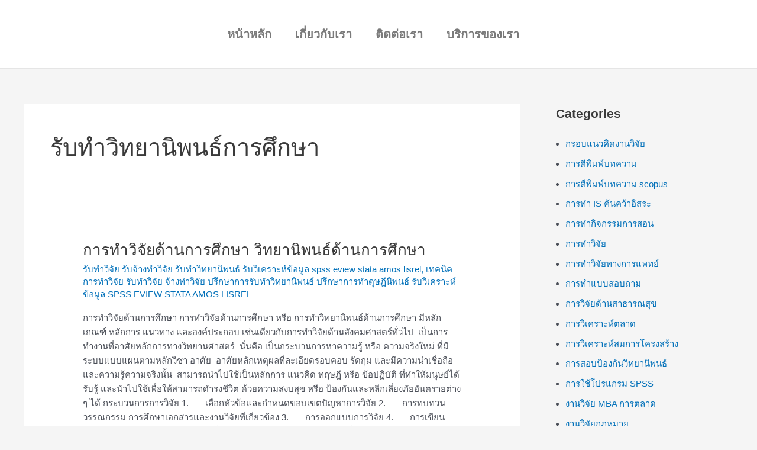

--- FILE ---
content_type: text/html; charset=UTF-8
request_url: https://xn--22cdl3do0ceefseqd2d5a6bdherj9ag2k8gva1u2cl.com/tag/%E0%B8%A3%E0%B8%B1%E0%B8%9A%E0%B8%97%E0%B8%B3%E0%B8%A7%E0%B8%B4%E0%B8%97%E0%B8%A2%E0%B8%B2%E0%B8%99%E0%B8%B4%E0%B8%9E%E0%B8%99%E0%B8%98%E0%B9%8C%E0%B8%81%E0%B8%B2%E0%B8%A3%E0%B8%A8%E0%B8%B6%E0%B8%81/
body_size: 30979
content:
<!DOCTYPE html><html lang="en-US" xmlns:fb="https://www.facebook.com/2008/fbml" xmlns:addthis="https://www.addthis.com/help/api-spec" ><head><script data-no-optimize="1">var litespeed_docref=sessionStorage.getItem("litespeed_docref");litespeed_docref&&(Object.defineProperty(document,"referrer",{get:function(){return litespeed_docref}}),sessionStorage.removeItem("litespeed_docref"));</script> <meta charset="UTF-8"><link data-optimized="2" rel="stylesheet" href="https://xn--22cdl3do0ceefseqd2d5a6bdherj9ag2k8gva1u2cl.com/wp-content/litespeed/css/646928182544c116d6023a67209250c3.css?ver=c1906" /><meta name="viewport" content="width=device-width, initial-scale=1"><link rel="profile" href="https://gmpg.org/xfn/11"><meta name='robots' content='index, follow, max-image-preview:large, max-snippet:-1, max-video-preview:-1' /> <script data-cfasync="false" data-pagespeed-no-defer>var gtm4wp_datalayer_name = "dataLayer";
	var dataLayer = dataLayer || [];</script> <title>รับทำวิทยานิพนธ์การศึกษา Archives - รับทำวิจัย รับทำวิทยานิพนธ์ รับทำดุษฎีนิพนธ์ รับวิเคราะห์ข้อมูล รับทำสารนิพนธ์ รับทำค้นคว้าอิสระ รับทำปัญหาพิเศษ รับวิเคราะห์ SPSS รับวิเคราะห์ eview รับวิเคราะห์ stata Professional Datas</title><link rel="canonical" href="https://xn--22cdl3do0ceefseqd2d5a6bdherj9ag2k8gva1u2cl.com/tag/รับทำวิทยานิพนธ์การศึก/" /><meta property="og:locale" content="en_US" /><meta property="og:type" content="article" /><meta property="og:title" content="รับทำวิทยานิพนธ์การศึกษา Archives - รับทำวิจัย รับทำวิทยานิพนธ์ รับทำดุษฎีนิพนธ์ รับวิเคราะห์ข้อมูล รับทำสารนิพนธ์ รับทำค้นคว้าอิสระ รับทำปัญหาพิเศษ รับวิเคราะห์ SPSS รับวิเคราะห์ eview รับวิเคราะห์ stata Professional Datas" /><meta property="og:url" content="https://xn--22cdl3do0ceefseqd2d5a6bdherj9ag2k8gva1u2cl.com/tag/รับทำวิทยานิพนธ์การศึก/" /><meta property="og:site_name" content="รับทำวิจัย รับทำวิทยานิพนธ์ รับทำดุษฎีนิพนธ์ รับวิเคราะห์ข้อมูล รับทำสารนิพนธ์ รับทำค้นคว้าอิสระ รับทำปัญหาพิเศษ รับวิเคราะห์ SPSS รับวิเคราะห์ eview รับวิเคราะห์ stata Professional Datas" /><meta name="twitter:card" content="summary_large_image" /> <script type="application/ld+json" class="yoast-schema-graph">{"@context":"https://schema.org","@graph":[{"@type":"CollectionPage","@id":"https://xn--22cdl3do0ceefseqd2d5a6bdherj9ag2k8gva1u2cl.com/tag/%e0%b8%a3%e0%b8%b1%e0%b8%9a%e0%b8%97%e0%b8%b3%e0%b8%a7%e0%b8%b4%e0%b8%97%e0%b8%a2%e0%b8%b2%e0%b8%99%e0%b8%b4%e0%b8%9e%e0%b8%99%e0%b8%98%e0%b9%8c%e0%b8%81%e0%b8%b2%e0%b8%a3%e0%b8%a8%e0%b8%b6%e0%b8%81/","url":"https://xn--22cdl3do0ceefseqd2d5a6bdherj9ag2k8gva1u2cl.com/tag/%e0%b8%a3%e0%b8%b1%e0%b8%9a%e0%b8%97%e0%b8%b3%e0%b8%a7%e0%b8%b4%e0%b8%97%e0%b8%a2%e0%b8%b2%e0%b8%99%e0%b8%b4%e0%b8%9e%e0%b8%99%e0%b8%98%e0%b9%8c%e0%b8%81%e0%b8%b2%e0%b8%a3%e0%b8%a8%e0%b8%b6%e0%b8%81/","name":"รับทำวิทยานิพนธ์การศึกษา Archives - รับทำวิจัย รับทำวิทยานิพนธ์ รับทำดุษฎีนิพนธ์ รับวิเคราะห์ข้อมูล รับทำสารนิพนธ์ รับทำค้นคว้าอิสระ รับทำปัญหาพิเศษ รับวิเคราะห์ SPSS รับวิเคราะห์ eview รับวิเคราะห์ stata Professional Datas","isPartOf":{"@id":"https://xn--22cdl3do0ceefseqd2d5a6bdherj9ag2k8gva1u2cl.com/#website"},"breadcrumb":{"@id":"https://xn--22cdl3do0ceefseqd2d5a6bdherj9ag2k8gva1u2cl.com/tag/%e0%b8%a3%e0%b8%b1%e0%b8%9a%e0%b8%97%e0%b8%b3%e0%b8%a7%e0%b8%b4%e0%b8%97%e0%b8%a2%e0%b8%b2%e0%b8%99%e0%b8%b4%e0%b8%9e%e0%b8%99%e0%b8%98%e0%b9%8c%e0%b8%81%e0%b8%b2%e0%b8%a3%e0%b8%a8%e0%b8%b6%e0%b8%81/#breadcrumb"},"inLanguage":"en-US"},{"@type":"BreadcrumbList","@id":"https://xn--22cdl3do0ceefseqd2d5a6bdherj9ag2k8gva1u2cl.com/tag/%e0%b8%a3%e0%b8%b1%e0%b8%9a%e0%b8%97%e0%b8%b3%e0%b8%a7%e0%b8%b4%e0%b8%97%e0%b8%a2%e0%b8%b2%e0%b8%99%e0%b8%b4%e0%b8%9e%e0%b8%99%e0%b8%98%e0%b9%8c%e0%b8%81%e0%b8%b2%e0%b8%a3%e0%b8%a8%e0%b8%b6%e0%b8%81/#breadcrumb","itemListElement":[{"@type":"ListItem","position":1,"name":"Home","item":"https://xn--22cdl3do0ceefseqd2d5a6bdherj9ag2k8gva1u2cl.com/"},{"@type":"ListItem","position":2,"name":"รับทำวิทยานิพนธ์การศึกษา"}]},{"@type":"WebSite","@id":"https://xn--22cdl3do0ceefseqd2d5a6bdherj9ag2k8gva1u2cl.com/#website","url":"https://xn--22cdl3do0ceefseqd2d5a6bdherj9ag2k8gva1u2cl.com/","name":"รับทำวิจัย รับทำวิทยานิพนธ์ รับทำดุษฎีนิพนธ์ รับวิเคราะห์ข้อมูล รับทำสารนิพนธ์ รับทำค้นคว้าอิสระ รับทำปัญหาพิเศษ รับวิเคราะห์ SPSS รับวิเคราะห์ eview รับวิเคราะห์ stata Professional Datas","description":"รับทำวิจัย รับทำวิทยานิพนธ์ จ้างทำวิจัย รับทำดุษฎีนิพนธ์ รับวิเคราะห์ข้อมูล รับวิเคราะห์ SPSS รับวิเคราะห์ eview รับวิเคราะห์ stata รับเขียนบทความ รับทำ ค้นคว้าอิสระ","publisher":{"@id":"https://xn--22cdl3do0ceefseqd2d5a6bdherj9ag2k8gva1u2cl.com/#organization"},"potentialAction":[{"@type":"SearchAction","target":{"@type":"EntryPoint","urlTemplate":"https://xn--22cdl3do0ceefseqd2d5a6bdherj9ag2k8gva1u2cl.com/?s={search_term_string}"},"query-input":"required name=search_term_string"}],"inLanguage":"en-US"},{"@type":"Organization","@id":"https://xn--22cdl3do0ceefseqd2d5a6bdherj9ag2k8gva1u2cl.com/#organization","name":"รับทำวิจัย รับทำวิทยานิพนธ์ รับทำดุษฎีนิพนธ์ รับวิเคราะห์ข้อมูล รับทำสารนิพนธ์ รับทำค้นคว้าอิสระ รับทำปัญหาพิเศษ รับวิเคราะห์ SPSS รับวิเคราะห์ eview รับวิเคราะห์ stata Professional Datas","url":"https://xn--22cdl3do0ceefseqd2d5a6bdherj9ag2k8gva1u2cl.com/","logo":{"@type":"ImageObject","inLanguage":"en-US","@id":"https://xn--22cdl3do0ceefseqd2d5a6bdherj9ag2k8gva1u2cl.com/#/schema/logo/image/","url":"https://xn--22cdl3do0ceefseqd2d5a6bdherj9ag2k8gva1u2cl.com/wp-content/uploads/2022/03/cropped-12800219_1660966207499726_386167790587201037_n-1.jpg","contentUrl":"https://xn--22cdl3do0ceefseqd2d5a6bdherj9ag2k8gva1u2cl.com/wp-content/uploads/2022/03/cropped-12800219_1660966207499726_386167790587201037_n-1.jpg","width":293,"height":154,"caption":"รับทำวิจัย รับทำวิทยานิพนธ์ รับทำดุษฎีนิพนธ์ รับวิเคราะห์ข้อมูล  รับทำสารนิพนธ์ รับทำค้นคว้าอิสระ รับทำปัญหาพิเศษ รับวิเคราะห์ SPSS รับวิเคราะห์ eview รับวิเคราะห์ stata Professional Datas"},"image":{"@id":"https://xn--22cdl3do0ceefseqd2d5a6bdherj9ag2k8gva1u2cl.com/#/schema/logo/image/"}}]}</script> <link rel='dns-prefetch' href='//s7.addthis.com' /><link rel="alternate" type="application/rss+xml" title="รับทำวิจัย รับทำวิทยานิพนธ์ รับทำดุษฎีนิพนธ์ รับวิเคราะห์ข้อมูล  รับทำสารนิพนธ์ รับทำค้นคว้าอิสระ รับทำปัญหาพิเศษ รับวิเคราะห์ SPSS รับวิเคราะห์ eview รับวิเคราะห์ stata Professional Datas &raquo; Feed" href="https://xn--22cdl3do0ceefseqd2d5a6bdherj9ag2k8gva1u2cl.com/feed/" /><link rel="alternate" type="application/rss+xml" title="รับทำวิจัย รับทำวิทยานิพนธ์ รับทำดุษฎีนิพนธ์ รับวิเคราะห์ข้อมูล  รับทำสารนิพนธ์ รับทำค้นคว้าอิสระ รับทำปัญหาพิเศษ รับวิเคราะห์ SPSS รับวิเคราะห์ eview รับวิเคราะห์ stata Professional Datas &raquo; Comments Feed" href="https://xn--22cdl3do0ceefseqd2d5a6bdherj9ag2k8gva1u2cl.com/comments/feed/" /><link rel="alternate" type="application/rss+xml" title="รับทำวิจัย รับทำวิทยานิพนธ์ รับทำดุษฎีนิพนธ์ รับวิเคราะห์ข้อมูล  รับทำสารนิพนธ์ รับทำค้นคว้าอิสระ รับทำปัญหาพิเศษ รับวิเคราะห์ SPSS รับวิเคราะห์ eview รับวิเคราะห์ stata Professional Datas &raquo; รับทำวิทยานิพนธ์การศึกษา Tag Feed" href="https://xn--22cdl3do0ceefseqd2d5a6bdherj9ag2k8gva1u2cl.com/tag/%e0%b8%a3%e0%b8%b1%e0%b8%9a%e0%b8%97%e0%b8%b3%e0%b8%a7%e0%b8%b4%e0%b8%97%e0%b8%a2%e0%b8%b2%e0%b8%99%e0%b8%b4%e0%b8%9e%e0%b8%99%e0%b8%98%e0%b9%8c%e0%b8%81%e0%b8%b2%e0%b8%a3%e0%b8%a8%e0%b8%b6%e0%b8%81/feed/" /><style id='astra-theme-css-inline-css'>:root{--ast-post-nav-space:0;--ast-container-default-xlg-padding:6.67em;--ast-container-default-lg-padding:5.67em;--ast-container-default-slg-padding:4.34em;--ast-container-default-md-padding:3.34em;--ast-container-default-sm-padding:6.67em;--ast-container-default-xs-padding:2.4em;--ast-container-default-xxs-padding:1.4em;--ast-code-block-background:#EEEEEE;--ast-comment-inputs-background:#FAFAFA;--ast-normal-container-width:1200px;--ast-narrow-container-width:750px;--ast-blog-title-font-weight:normal;--ast-blog-meta-weight:inherit;}html{font-size:93.75%;}a,.page-title{color:var(--ast-global-color-0);}a:hover,a:focus{color:var(--ast-global-color-1);}body,button,input,select,textarea,.ast-button,.ast-custom-button{font-family:-apple-system,BlinkMacSystemFont,Segoe UI,Roboto,Oxygen-Sans,Ubuntu,Cantarell,Helvetica Neue,sans-serif;font-weight:inherit;font-size:15px;font-size:1rem;line-height:var(--ast-body-line-height,1.65em);}blockquote{color:var(--ast-global-color-3);}h1,.entry-content h1,h2,.entry-content h2,h3,.entry-content h3,h4,.entry-content h4,h5,.entry-content h5,h6,.entry-content h6,.site-title,.site-title a{font-weight:600;}.site-title{font-size:35px;font-size:2.3333333333333rem;display:none;}header .custom-logo-link img{max-width:200px;}.astra-logo-svg{width:200px;}.site-header .site-description{font-size:15px;font-size:1rem;display:none;}.entry-title{font-size:26px;font-size:1.7333333333333rem;}.archive .ast-article-post .ast-article-inner,.blog .ast-article-post .ast-article-inner,.archive .ast-article-post .ast-article-inner:hover,.blog .ast-article-post .ast-article-inner:hover{overflow:hidden;}h1,.entry-content h1{font-size:28px;font-size:1.8666666666667rem;font-weight:600;line-height:1.4em;}h2,.entry-content h2{font-size:23px;font-size:1.5333333333333rem;font-weight:600;line-height:1.3em;}h3,.entry-content h3{font-size:20px;font-size:1.3333333333333rem;font-weight:600;line-height:1.3em;}h4,.entry-content h4{font-size:18px;font-size:1.2rem;line-height:1.2em;font-weight:600;}h5,.entry-content h5{font-size:15px;font-size:1rem;line-height:1.2em;font-weight:600;}h6,.entry-content h6{font-size:13px;font-size:0.86666666666667rem;line-height:1.25em;font-weight:600;}::selection{background-color:var(--ast-global-color-0);color:#ffffff;}body,h1,.entry-title a,.entry-content h1,h2,.entry-content h2,h3,.entry-content h3,h4,.entry-content h4,h5,.entry-content h5,h6,.entry-content h6{color:var(--ast-global-color-3);}.tagcloud a:hover,.tagcloud a:focus,.tagcloud a.current-item{color:#ffffff;border-color:var(--ast-global-color-0);background-color:var(--ast-global-color-0);}input:focus,input[type="text"]:focus,input[type="email"]:focus,input[type="url"]:focus,input[type="password"]:focus,input[type="reset"]:focus,input[type="search"]:focus,textarea:focus{border-color:var(--ast-global-color-0);}input[type="radio"]:checked,input[type=reset],input[type="checkbox"]:checked,input[type="checkbox"]:hover:checked,input[type="checkbox"]:focus:checked,input[type=range]::-webkit-slider-thumb{border-color:var(--ast-global-color-0);background-color:var(--ast-global-color-0);box-shadow:none;}.site-footer a:hover + .post-count,.site-footer a:focus + .post-count{background:var(--ast-global-color-0);border-color:var(--ast-global-color-0);}.single .nav-links .nav-previous,.single .nav-links .nav-next{color:var(--ast-global-color-0);}.entry-meta,.entry-meta *{line-height:1.45;color:var(--ast-global-color-0);}.entry-meta a:not(.ast-button):hover,.entry-meta a:not(.ast-button):hover *,.entry-meta a:not(.ast-button):focus,.entry-meta a:not(.ast-button):focus *,.page-links > .page-link,.page-links .page-link:hover,.post-navigation a:hover{color:var(--ast-global-color-1);}#cat option,.secondary .calendar_wrap thead a,.secondary .calendar_wrap thead a:visited{color:var(--ast-global-color-0);}.secondary .calendar_wrap #today,.ast-progress-val span{background:var(--ast-global-color-0);}.secondary a:hover + .post-count,.secondary a:focus + .post-count{background:var(--ast-global-color-0);border-color:var(--ast-global-color-0);}.calendar_wrap #today > a{color:#ffffff;}.page-links .page-link,.single .post-navigation a{color:var(--ast-global-color-0);}.ast-search-menu-icon .search-form button.search-submit{padding:0 4px;}.ast-search-menu-icon form.search-form{padding-right:0;}.ast-search-menu-icon.slide-search input.search-field{width:0;}.ast-header-search .ast-search-menu-icon.ast-dropdown-active .search-form,.ast-header-search .ast-search-menu-icon.ast-dropdown-active .search-field:focus{transition:all 0.2s;}.search-form input.search-field:focus{outline:none;}.ast-archive-title{color:var(--ast-global-color-2);}.wp-block-latest-posts > li > a{color:var(--ast-global-color-2);}.widget-title,.widget .wp-block-heading{font-size:21px;font-size:1.4rem;color:var(--ast-global-color-2);}#secondary,#secondary button,#secondary input,#secondary select,#secondary textarea{font-size:15px;font-size:1rem;}.ast-single-post .entry-content a,.ast-comment-content a:not(.ast-comment-edit-reply-wrap a){text-decoration:underline;}.ast-single-post .wp-block-button .wp-block-button__link,.ast-single-post .elementor-button-wrapper .elementor-button,.ast-single-post .entry-content .uagb-tab a,.ast-single-post .entry-content .uagb-ifb-cta a,.ast-single-post .entry-content .wp-block-uagb-buttons a,.ast-single-post .entry-content .uabb-module-content a,.ast-single-post .entry-content .uagb-post-grid a,.ast-single-post .entry-content .uagb-timeline a,.ast-single-post .entry-content .uagb-toc__wrap a,.ast-single-post .entry-content .uagb-taxomony-box a,.ast-single-post .entry-content .woocommerce a,.entry-content .wp-block-latest-posts > li > a,.ast-single-post .entry-content .wp-block-file__button,li.ast-post-filter-single,.ast-single-post .wp-block-buttons .wp-block-button.is-style-outline .wp-block-button__link,.ast-single-post .ast-comment-content .comment-reply-link,.ast-single-post .ast-comment-content .comment-edit-link{text-decoration:none;}.ast-search-menu-icon.slide-search a:focus-visible:focus-visible,.astra-search-icon:focus-visible,#close:focus-visible,a:focus-visible,.ast-menu-toggle:focus-visible,.site .skip-link:focus-visible,.wp-block-loginout input:focus-visible,.wp-block-search.wp-block-search__button-inside .wp-block-search__inside-wrapper,.ast-header-navigation-arrow:focus-visible,.woocommerce .wc-proceed-to-checkout > .checkout-button:focus-visible,.woocommerce .woocommerce-MyAccount-navigation ul li a:focus-visible,.ast-orders-table__row .ast-orders-table__cell:focus-visible,.woocommerce .woocommerce-order-details .order-again > .button:focus-visible,.woocommerce .woocommerce-message a.button.wc-forward:focus-visible,.woocommerce #minus_qty:focus-visible,.woocommerce #plus_qty:focus-visible,a#ast-apply-coupon:focus-visible,.woocommerce .woocommerce-info a:focus-visible,.woocommerce .astra-shop-summary-wrap a:focus-visible,.woocommerce a.wc-forward:focus-visible,#ast-apply-coupon:focus-visible,.woocommerce-js .woocommerce-mini-cart-item a.remove:focus-visible,#close:focus-visible,.button.search-submit:focus-visible,#search_submit:focus,.normal-search:focus-visible,.ast-header-account-wrap:focus-visible{outline-style:dotted;outline-color:inherit;outline-width:thin;}input:focus,input[type="text"]:focus,input[type="email"]:focus,input[type="url"]:focus,input[type="password"]:focus,input[type="reset"]:focus,input[type="search"]:focus,input[type="number"]:focus,textarea:focus,.wp-block-search__input:focus,[data-section="section-header-mobile-trigger"] .ast-button-wrap .ast-mobile-menu-trigger-minimal:focus,.ast-mobile-popup-drawer.active .menu-toggle-close:focus,.woocommerce-ordering select.orderby:focus,#ast-scroll-top:focus,#coupon_code:focus,.woocommerce-page #comment:focus,.woocommerce #reviews #respond input#submit:focus,.woocommerce a.add_to_cart_button:focus,.woocommerce .button.single_add_to_cart_button:focus,.woocommerce .woocommerce-cart-form button:focus,.woocommerce .woocommerce-cart-form__cart-item .quantity .qty:focus,.woocommerce .woocommerce-billing-fields .woocommerce-billing-fields__field-wrapper .woocommerce-input-wrapper > .input-text:focus,.woocommerce #order_comments:focus,.woocommerce #place_order:focus,.woocommerce .woocommerce-address-fields .woocommerce-address-fields__field-wrapper .woocommerce-input-wrapper > .input-text:focus,.woocommerce .woocommerce-MyAccount-content form button:focus,.woocommerce .woocommerce-MyAccount-content .woocommerce-EditAccountForm .woocommerce-form-row .woocommerce-Input.input-text:focus,.woocommerce .ast-woocommerce-container .woocommerce-pagination ul.page-numbers li a:focus,body #content .woocommerce form .form-row .select2-container--default .select2-selection--single:focus,#ast-coupon-code:focus,.woocommerce.woocommerce-js .quantity input[type=number]:focus,.woocommerce-js .woocommerce-mini-cart-item .quantity input[type=number]:focus,.woocommerce p#ast-coupon-trigger:focus{border-style:dotted;border-color:inherit;border-width:thin;}input{outline:none;}.ast-logo-title-inline .site-logo-img{padding-right:1em;}.site-logo-img img{ transition:all 0.2s linear;}body .ast-oembed-container *{position:absolute;top:0;width:100%;height:100%;left:0;}body .wp-block-embed-pocket-casts .ast-oembed-container *{position:unset;}.ast-single-post-featured-section + article {margin-top: 2em;}.site-content .ast-single-post-featured-section img {width: 100%;overflow: hidden;object-fit: cover;}.site > .ast-single-related-posts-container {margin-top: 0;}@media (min-width: 922px) {.ast-desktop .ast-container--narrow {max-width: var(--ast-narrow-container-width);margin: 0 auto;}}#secondary {margin: 4em 0 2.5em;word-break: break-word;line-height: 2;}#secondary li {margin-bottom: 0.25em;}#secondary li:last-child {margin-bottom: 0;}@media (max-width: 768px) {.js_active .ast-plain-container.ast-single-post #secondary {margin-top: 1.5em;}}.ast-separate-container.ast-two-container #secondary .widget {background-color: #fff;padding: 2em;margin-bottom: 2em;}@media (min-width: 993px) {.ast-left-sidebar #secondary {padding-right: 60px;}.ast-right-sidebar #secondary {padding-left: 60px;}}@media (max-width: 993px) {.ast-right-sidebar #secondary {padding-left: 30px;}.ast-left-sidebar #secondary {padding-right: 30px;}}@media (max-width:921.9px){#ast-desktop-header{display:none;}}@media (min-width:922px){#ast-mobile-header{display:none;}}.wp-block-buttons.aligncenter{justify-content:center;}.wp-block-button.is-style-outline .wp-block-button__link{border-color:var(--ast-global-color-0);}div.wp-block-button.is-style-outline > .wp-block-button__link:not(.has-text-color),div.wp-block-button.wp-block-button__link.is-style-outline:not(.has-text-color){color:var(--ast-global-color-0);}.wp-block-button.is-style-outline .wp-block-button__link:hover,.wp-block-buttons .wp-block-button.is-style-outline .wp-block-button__link:focus,.wp-block-buttons .wp-block-button.is-style-outline > .wp-block-button__link:not(.has-text-color):hover,.wp-block-buttons .wp-block-button.wp-block-button__link.is-style-outline:not(.has-text-color):hover{color:#ffffff;background-color:var(--ast-global-color-1);border-color:var(--ast-global-color-1);}.post-page-numbers.current .page-link,.ast-pagination .page-numbers.current{color:#ffffff;border-color:var(--ast-global-color-0);background-color:var(--ast-global-color-0);}.wp-block-button.is-style-outline .wp-block-button__link.wp-element-button,.ast-outline-button{border-color:var(--ast-global-color-0);font-family:inherit;font-weight:inherit;line-height:1em;}.wp-block-buttons .wp-block-button.is-style-outline > .wp-block-button__link:not(.has-text-color),.wp-block-buttons .wp-block-button.wp-block-button__link.is-style-outline:not(.has-text-color),.ast-outline-button{color:var(--ast-global-color-0);}.wp-block-button.is-style-outline .wp-block-button__link:hover,.wp-block-buttons .wp-block-button.is-style-outline .wp-block-button__link:focus,.wp-block-buttons .wp-block-button.is-style-outline > .wp-block-button__link:not(.has-text-color):hover,.wp-block-buttons .wp-block-button.wp-block-button__link.is-style-outline:not(.has-text-color):hover,.ast-outline-button:hover,.ast-outline-button:focus,.wp-block-uagb-buttons-child .uagb-buttons-repeater.ast-outline-button:hover,.wp-block-uagb-buttons-child .uagb-buttons-repeater.ast-outline-button:focus{color:#ffffff;background-color:var(--ast-global-color-1);border-color:var(--ast-global-color-1);}.entry-content[ast-blocks-layout] > figure{margin-bottom:1em;}h1.widget-title{font-weight:600;}h2.widget-title{font-weight:600;}h3.widget-title{font-weight:600;}@media (max-width:921px){.ast-separate-container #primary,.ast-separate-container #secondary{padding:1.5em 0;}#primary,#secondary{padding:1.5em 0;margin:0;}.ast-left-sidebar #content > .ast-container{display:flex;flex-direction:column-reverse;width:100%;}.ast-separate-container .ast-article-post,.ast-separate-container .ast-article-single{padding:1.5em 2.14em;}.ast-author-box img.avatar{margin:20px 0 0 0;}}@media (max-width:921px){#secondary.secondary{padding-top:0;}.ast-separate-container.ast-right-sidebar #secondary{padding-left:1em;padding-right:1em;}.ast-separate-container.ast-two-container #secondary{padding-left:0;padding-right:0;}.ast-page-builder-template .entry-header #secondary,.ast-page-builder-template #secondary{margin-top:1.5em;}}@media (max-width:921px){.ast-right-sidebar #primary{padding-right:0;}.ast-page-builder-template.ast-left-sidebar #secondary,.ast-page-builder-template.ast-right-sidebar #secondary{padding-right:20px;padding-left:20px;}.ast-right-sidebar #secondary,.ast-left-sidebar #primary{padding-left:0;}.ast-left-sidebar #secondary{padding-right:0;}}@media (min-width:922px){.ast-separate-container.ast-right-sidebar #primary,.ast-separate-container.ast-left-sidebar #primary{border:0;}.search-no-results.ast-separate-container #primary{margin-bottom:4em;}}@media (min-width:922px){.ast-right-sidebar #primary{border-right:1px solid var(--ast-border-color);}.ast-left-sidebar #primary{border-left:1px solid var(--ast-border-color);}.ast-right-sidebar #secondary{border-left:1px solid var(--ast-border-color);margin-left:-1px;}.ast-left-sidebar #secondary{border-right:1px solid var(--ast-border-color);margin-right:-1px;}.ast-separate-container.ast-two-container.ast-right-sidebar #secondary{padding-left:30px;padding-right:0;}.ast-separate-container.ast-two-container.ast-left-sidebar #secondary{padding-right:30px;padding-left:0;}.ast-separate-container.ast-right-sidebar #secondary,.ast-separate-container.ast-left-sidebar #secondary{border:0;margin-left:auto;margin-right:auto;}.ast-separate-container.ast-two-container #secondary .widget:last-child{margin-bottom:0;}}.wp-block-button .wp-block-button__link{color:#ffffff;}.wp-block-button .wp-block-button__link:hover,.wp-block-button .wp-block-button__link:focus{color:#ffffff;background-color:var(--ast-global-color-1);border-color:var(--ast-global-color-1);}.elementor-widget-heading h1.elementor-heading-title{line-height:1.4em;}.elementor-widget-heading h2.elementor-heading-title{line-height:1.3em;}.elementor-widget-heading h3.elementor-heading-title{line-height:1.3em;}.elementor-widget-heading h4.elementor-heading-title{line-height:1.2em;}.elementor-widget-heading h5.elementor-heading-title{line-height:1.2em;}.elementor-widget-heading h6.elementor-heading-title{line-height:1.25em;}.wp-block-button .wp-block-button__link,.wp-block-search .wp-block-search__button,body .wp-block-file .wp-block-file__button{border-color:var(--ast-global-color-0);background-color:var(--ast-global-color-0);color:#ffffff;font-family:inherit;font-weight:inherit;line-height:1em;padding-top:15px;padding-right:30px;padding-bottom:15px;padding-left:30px;}@media (max-width:921px){.wp-block-button .wp-block-button__link,.wp-block-search .wp-block-search__button,body .wp-block-file .wp-block-file__button{padding-top:14px;padding-right:28px;padding-bottom:14px;padding-left:28px;}}@media (max-width:544px){.wp-block-button .wp-block-button__link,.wp-block-search .wp-block-search__button,body .wp-block-file .wp-block-file__button{padding-top:12px;padding-right:24px;padding-bottom:12px;padding-left:24px;}}.menu-toggle,button,.ast-button,.ast-custom-button,.button,input#submit,input[type="button"],input[type="submit"],input[type="reset"],form[CLASS*="wp-block-search__"].wp-block-search .wp-block-search__inside-wrapper .wp-block-search__button,body .wp-block-file .wp-block-file__button{border-style:solid;border-top-width:0;border-right-width:0;border-left-width:0;border-bottom-width:0;color:#ffffff;border-color:var(--ast-global-color-0);background-color:var(--ast-global-color-0);padding-top:15px;padding-right:30px;padding-bottom:15px;padding-left:30px;font-family:inherit;font-weight:inherit;line-height:1em;}button:focus,.menu-toggle:hover,button:hover,.ast-button:hover,.ast-custom-button:hover .button:hover,.ast-custom-button:hover ,input[type=reset]:hover,input[type=reset]:focus,input#submit:hover,input#submit:focus,input[type="button"]:hover,input[type="button"]:focus,input[type="submit"]:hover,input[type="submit"]:focus,form[CLASS*="wp-block-search__"].wp-block-search .wp-block-search__inside-wrapper .wp-block-search__button:hover,form[CLASS*="wp-block-search__"].wp-block-search .wp-block-search__inside-wrapper .wp-block-search__button:focus,body .wp-block-file .wp-block-file__button:hover,body .wp-block-file .wp-block-file__button:focus{color:#ffffff;background-color:var(--ast-global-color-1);border-color:var(--ast-global-color-1);}@media (max-width:921px){.menu-toggle,button,.ast-button,.ast-custom-button,.button,input#submit,input[type="button"],input[type="submit"],input[type="reset"],form[CLASS*="wp-block-search__"].wp-block-search .wp-block-search__inside-wrapper .wp-block-search__button,body .wp-block-file .wp-block-file__button{padding-top:14px;padding-right:28px;padding-bottom:14px;padding-left:28px;}}@media (max-width:544px){.menu-toggle,button,.ast-button,.ast-custom-button,.button,input#submit,input[type="button"],input[type="submit"],input[type="reset"],form[CLASS*="wp-block-search__"].wp-block-search .wp-block-search__inside-wrapper .wp-block-search__button,body .wp-block-file .wp-block-file__button{padding-top:12px;padding-right:24px;padding-bottom:12px;padding-left:24px;}}@media (max-width:921px){.ast-mobile-header-stack .main-header-bar .ast-search-menu-icon{display:inline-block;}.ast-header-break-point.ast-header-custom-item-outside .ast-mobile-header-stack .main-header-bar .ast-search-icon{margin:0;}.ast-comment-avatar-wrap img{max-width:2.5em;}.ast-comment-meta{padding:0 1.8888em 1.3333em;}.ast-separate-container .ast-comment-list li.depth-1{padding:1.5em 2.14em;}.ast-separate-container .comment-respond{padding:2em 2.14em;}}@media (min-width:544px){.ast-container{max-width:100%;}}@media (max-width:544px){.ast-separate-container .ast-article-post,.ast-separate-container .ast-article-single,.ast-separate-container .comments-title,.ast-separate-container .ast-archive-description{padding:1.5em 1em;}.ast-separate-container #content .ast-container{padding-left:0.54em;padding-right:0.54em;}.ast-separate-container .ast-comment-list .bypostauthor{padding:.5em;}.ast-search-menu-icon.ast-dropdown-active .search-field{width:170px;}.ast-separate-container #secondary{padding-top:0;}.ast-separate-container.ast-two-container #secondary .widget{margin-bottom:1.5em;padding-left:1em;padding-right:1em;}} #ast-mobile-header .ast-site-header-cart-li a{pointer-events:none;} #ast-desktop-header .ast-site-header-cart-li a{pointer-events:none;}.ast-separate-container{background-color:var(--ast-global-color-4);;}@media (max-width:921px){.site-title{display:none;}.site-header .site-description{display:none;}h1,.entry-content h1{font-size:30px;}h2,.entry-content h2{font-size:25px;}h3,.entry-content h3{font-size:20px;}.astra-logo-svg{width:150px;}header .custom-logo-link img,.ast-header-break-point .site-logo-img .custom-mobile-logo-link img{max-width:150px;}}@media (max-width:544px){.site-title{display:none;}.site-header .site-description{display:none;}h1,.entry-content h1{font-size:30px;}h2,.entry-content h2{font-size:25px;}h3,.entry-content h3{font-size:20px;}header .custom-logo-link img,.ast-header-break-point .site-branding img,.ast-header-break-point .custom-logo-link img{max-width:125px;}.astra-logo-svg{width:125px;}.ast-header-break-point .site-logo-img .custom-mobile-logo-link img{max-width:125px;}}@media (max-width:921px){html{font-size:85.5%;}}@media (max-width:544px){html{font-size:85.5%;}}@media (min-width:922px){.ast-container{max-width:1240px;}}@media (min-width:922px){.site-content .ast-container{display:flex;}}@media (max-width:921px){.site-content .ast-container{flex-direction:column;}}.ast-blog-layout-classic-grid .ast-article-inner{box-shadow:0px 6px 15px -2px rgba(16,24,40,0.05);}.ast-separate-container .ast-blog-layout-classic-grid .ast-article-inner,.ast-plain-container .ast-blog-layout-classic-grid .ast-article-inner{height:100%;}.ast-blog-layout-6-grid .ast-blog-featured-section:before {content: "";}.cat-links.badge a,.tags-links.badge a {padding: 4px 8px;border-radius: 3px;font-weight: 400;}.cat-links.underline a,.tags-links.underline a{text-decoration: underline;}@media (min-width:922px){.main-header-menu .sub-menu .menu-item.ast-left-align-sub-menu:hover > .sub-menu,.main-header-menu .sub-menu .menu-item.ast-left-align-sub-menu.focus > .sub-menu{margin-left:-0px;}}.site .comments-area{padding-bottom:3em;}.footer-widget-area[data-section^="section-fb-html-"] .ast-builder-html-element{text-align:center;}.wp-block-file {display: flex;align-items: center;flex-wrap: wrap;justify-content: space-between;}.wp-block-pullquote {border: none;}.wp-block-pullquote blockquote::before {content: "\201D";font-family: "Helvetica",sans-serif;display: flex;transform: rotate( 180deg );font-size: 6rem;font-style: normal;line-height: 1;font-weight: bold;align-items: center;justify-content: center;}.has-text-align-right > blockquote::before {justify-content: flex-start;}.has-text-align-left > blockquote::before {justify-content: flex-end;}figure.wp-block-pullquote.is-style-solid-color blockquote {max-width: 100%;text-align: inherit;}html body {--wp--custom--ast-default-block-top-padding: ;--wp--custom--ast-default-block-right-padding: ;--wp--custom--ast-default-block-bottom-padding: ;--wp--custom--ast-default-block-left-padding: ;--wp--custom--ast-container-width: 1200px;--wp--custom--ast-content-width-size: 910px;--wp--custom--ast-wide-width-size: 1200px;}.ast-narrow-container {--wp--custom--ast-content-width-size: 750px;--wp--custom--ast-wide-width-size: 750px;}@media(max-width: 921px) {html body {--wp--custom--ast-default-block-top-padding: ;--wp--custom--ast-default-block-right-padding: ;--wp--custom--ast-default-block-bottom-padding: ;--wp--custom--ast-default-block-left-padding: ;}}@media(max-width: 544px) {html body {--wp--custom--ast-default-block-top-padding: ;--wp--custom--ast-default-block-right-padding: ;--wp--custom--ast-default-block-bottom-padding: ;--wp--custom--ast-default-block-left-padding: ;}}.entry-content > .wp-block-group,.entry-content > .wp-block-cover,.entry-content > .wp-block-columns {padding-top: var(--wp--custom--ast-default-block-top-padding);padding-right: var(--wp--custom--ast-default-block-right-padding);padding-bottom: var(--wp--custom--ast-default-block-bottom-padding);padding-left: var(--wp--custom--ast-default-block-left-padding);}.ast-plain-container.ast-no-sidebar .entry-content .alignfull,.ast-page-builder-template .ast-no-sidebar .entry-content .alignfull {margin-left: calc( -50vw + 50%);margin-right: calc( -50vw + 50%);max-width: 100vw;width: 100vw;}.ast-plain-container.ast-no-sidebar .entry-content .alignfull .alignfull,.ast-page-builder-template.ast-no-sidebar .entry-content .alignfull .alignfull,.ast-plain-container.ast-no-sidebar .entry-content .alignfull .alignwide,.ast-page-builder-template.ast-no-sidebar .entry-content .alignfull .alignwide,.ast-plain-container.ast-no-sidebar .entry-content .alignwide .alignfull,.ast-page-builder-template.ast-no-sidebar .entry-content .alignwide .alignfull,.ast-plain-container.ast-no-sidebar .entry-content .alignwide .alignwide,.ast-page-builder-template.ast-no-sidebar .entry-content .alignwide .alignwide,.ast-plain-container.ast-no-sidebar .entry-content .wp-block-column .alignfull,.ast-page-builder-template.ast-no-sidebar .entry-content .wp-block-column .alignfull,.ast-plain-container.ast-no-sidebar .entry-content .wp-block-column .alignwide,.ast-page-builder-template.ast-no-sidebar .entry-content .wp-block-column .alignwide {margin-left: auto;margin-right: auto;width: 100%;}[ast-blocks-layout] .wp-block-separator:not(.is-style-dots) {height: 0;}[ast-blocks-layout] .wp-block-separator {margin: 20px auto;}[ast-blocks-layout] .wp-block-separator:not(.is-style-wide):not(.is-style-dots) {max-width: 100px;}[ast-blocks-layout] .wp-block-separator.has-background {padding: 0;}.entry-content[ast-blocks-layout] > * {max-width: var(--wp--custom--ast-content-width-size);margin-left: auto;margin-right: auto;}.entry-content[ast-blocks-layout] > .alignwide,.entry-content[ast-blocks-layout] .wp-block-cover__inner-container,.entry-content[ast-blocks-layout] > p {max-width: var(--wp--custom--ast-wide-width-size);}.entry-content[ast-blocks-layout] .alignfull {max-width: none;}.entry-content .wp-block-columns {margin-bottom: 0;}blockquote {margin: 1.5em;border-color: rgba(0,0,0,0.05);}.wp-block-quote:not(.has-text-align-right):not(.has-text-align-center) {border-left: 5px solid rgba(0,0,0,0.05);}.has-text-align-right > blockquote,blockquote.has-text-align-right {border-right: 5px solid rgba(0,0,0,0.05);}.has-text-align-left > blockquote,blockquote.has-text-align-left {border-left: 5px solid rgba(0,0,0,0.05);}.wp-block-site-tagline,.wp-block-latest-posts .read-more {margin-top: 15px;}.wp-block-loginout p label {display: block;}.wp-block-loginout p:not(.login-remember):not(.login-submit) input {width: 100%;}.wp-block-loginout input:focus {border-color: transparent;}.wp-block-loginout input:focus {outline: thin dotted;}.entry-content .wp-block-media-text .wp-block-media-text__content {padding: 0 0 0 8%;}.entry-content .wp-block-media-text.has-media-on-the-right .wp-block-media-text__content {padding: 0 8% 0 0;}.entry-content .wp-block-media-text.has-background .wp-block-media-text__content {padding: 8%;}.entry-content .wp-block-cover:not([class*="background-color"]) .wp-block-cover__inner-container,.entry-content .wp-block-cover:not([class*="background-color"]) .wp-block-cover-image-text,.entry-content .wp-block-cover:not([class*="background-color"]) .wp-block-cover-text,.entry-content .wp-block-cover-image:not([class*="background-color"]) .wp-block-cover__inner-container,.entry-content .wp-block-cover-image:not([class*="background-color"]) .wp-block-cover-image-text,.entry-content .wp-block-cover-image:not([class*="background-color"]) .wp-block-cover-text {color: var(--ast-global-color-5);}.wp-block-loginout .login-remember input {width: 1.1rem;height: 1.1rem;margin: 0 5px 4px 0;vertical-align: middle;}.wp-block-latest-posts > li > *:first-child,.wp-block-latest-posts:not(.is-grid) > li:first-child {margin-top: 0;}.wp-block-latest-posts > li > a {font-size: 28px;}.wp-block-latest-posts > li > *,.wp-block-latest-posts:not(.is-grid) > li {margin-top: 15px;margin-bottom: 15px;}.wp-block-latest-posts .wp-block-latest-posts__post-date,.wp-block-latest-posts .wp-block-latest-posts__post-author {font-size: 15px;}@media (max-width:544px){.wp-block-columns .wp-block-column:not(:last-child){margin-bottom:20px;}.wp-block-latest-posts{margin:0;}}@media( max-width: 600px ) {.entry-content .wp-block-media-text .wp-block-media-text__content,.entry-content .wp-block-media-text.has-media-on-the-right .wp-block-media-text__content {padding: 8% 0 0;}.entry-content .wp-block-media-text.has-background .wp-block-media-text__content {padding: 8%;}}.ast-narrow-container .site-content .wp-block-uagb-image--align-full .wp-block-uagb-image__figure {max-width: 100%;margin-left: auto;margin-right: auto;}:root .has-ast-global-color-0-color{color:var(--ast-global-color-0);}:root .has-ast-global-color-0-background-color{background-color:var(--ast-global-color-0);}:root .wp-block-button .has-ast-global-color-0-color{color:var(--ast-global-color-0);}:root .wp-block-button .has-ast-global-color-0-background-color{background-color:var(--ast-global-color-0);}:root .has-ast-global-color-1-color{color:var(--ast-global-color-1);}:root .has-ast-global-color-1-background-color{background-color:var(--ast-global-color-1);}:root .wp-block-button .has-ast-global-color-1-color{color:var(--ast-global-color-1);}:root .wp-block-button .has-ast-global-color-1-background-color{background-color:var(--ast-global-color-1);}:root .has-ast-global-color-2-color{color:var(--ast-global-color-2);}:root .has-ast-global-color-2-background-color{background-color:var(--ast-global-color-2);}:root .wp-block-button .has-ast-global-color-2-color{color:var(--ast-global-color-2);}:root .wp-block-button .has-ast-global-color-2-background-color{background-color:var(--ast-global-color-2);}:root .has-ast-global-color-3-color{color:var(--ast-global-color-3);}:root .has-ast-global-color-3-background-color{background-color:var(--ast-global-color-3);}:root .wp-block-button .has-ast-global-color-3-color{color:var(--ast-global-color-3);}:root .wp-block-button .has-ast-global-color-3-background-color{background-color:var(--ast-global-color-3);}:root .has-ast-global-color-4-color{color:var(--ast-global-color-4);}:root .has-ast-global-color-4-background-color{background-color:var(--ast-global-color-4);}:root .wp-block-button .has-ast-global-color-4-color{color:var(--ast-global-color-4);}:root .wp-block-button .has-ast-global-color-4-background-color{background-color:var(--ast-global-color-4);}:root .has-ast-global-color-5-color{color:var(--ast-global-color-5);}:root .has-ast-global-color-5-background-color{background-color:var(--ast-global-color-5);}:root .wp-block-button .has-ast-global-color-5-color{color:var(--ast-global-color-5);}:root .wp-block-button .has-ast-global-color-5-background-color{background-color:var(--ast-global-color-5);}:root .has-ast-global-color-6-color{color:var(--ast-global-color-6);}:root .has-ast-global-color-6-background-color{background-color:var(--ast-global-color-6);}:root .wp-block-button .has-ast-global-color-6-color{color:var(--ast-global-color-6);}:root .wp-block-button .has-ast-global-color-6-background-color{background-color:var(--ast-global-color-6);}:root .has-ast-global-color-7-color{color:var(--ast-global-color-7);}:root .has-ast-global-color-7-background-color{background-color:var(--ast-global-color-7);}:root .wp-block-button .has-ast-global-color-7-color{color:var(--ast-global-color-7);}:root .wp-block-button .has-ast-global-color-7-background-color{background-color:var(--ast-global-color-7);}:root .has-ast-global-color-8-color{color:var(--ast-global-color-8);}:root .has-ast-global-color-8-background-color{background-color:var(--ast-global-color-8);}:root .wp-block-button .has-ast-global-color-8-color{color:var(--ast-global-color-8);}:root .wp-block-button .has-ast-global-color-8-background-color{background-color:var(--ast-global-color-8);}:root{--ast-global-color-0:#0170B9;--ast-global-color-1:#3a3a3a;--ast-global-color-2:#3a3a3a;--ast-global-color-3:#4B4F58;--ast-global-color-4:#F5F5F5;--ast-global-color-5:#FFFFFF;--ast-global-color-6:#E5E5E5;--ast-global-color-7:#424242;--ast-global-color-8:#000000;}:root {--ast-border-color : #dddddd;}.ast-archive-entry-banner {-js-display: flex;display: flex;flex-direction: column;justify-content: center;text-align: center;position: relative;background: #eeeeee;}.ast-archive-entry-banner[data-banner-width-type="custom"] {margin: 0 auto;width: 100%;}.ast-archive-entry-banner[data-banner-layout="layout-1"] {background: inherit;padding: 20px 0;text-align: left;}body.archive .ast-archive-description{max-width:1200px;width:100%;text-align:left;padding-top:3em;padding-right:3em;padding-bottom:3em;padding-left:3em;}body.archive .ast-archive-description .ast-archive-title,body.archive .ast-archive-description .ast-archive-title *{font-size:40px;font-size:2.6666666666667rem;}body.archive .ast-archive-description > *:not(:last-child){margin-bottom:10px;}@media (max-width:921px){body.archive .ast-archive-description{text-align:left;}}@media (max-width:544px){body.archive .ast-archive-description{text-align:left;}}.ast-breadcrumbs .trail-browse,.ast-breadcrumbs .trail-items,.ast-breadcrumbs .trail-items li{display:inline-block;margin:0;padding:0;border:none;background:inherit;text-indent:0;text-decoration:none;}.ast-breadcrumbs .trail-browse{font-size:inherit;font-style:inherit;font-weight:inherit;color:inherit;}.ast-breadcrumbs .trail-items{list-style:none;}.trail-items li::after{padding:0 0.3em;content:"\00bb";}.trail-items li:last-of-type::after{display:none;}h1,.entry-content h1,h2,.entry-content h2,h3,.entry-content h3,h4,.entry-content h4,h5,.entry-content h5,h6,.entry-content h6{color:var(--ast-global-color-2);}.entry-title a{color:var(--ast-global-color-2);}@media (max-width:921px){.ast-builder-grid-row-container.ast-builder-grid-row-tablet-3-firstrow .ast-builder-grid-row > *:first-child,.ast-builder-grid-row-container.ast-builder-grid-row-tablet-3-lastrow .ast-builder-grid-row > *:last-child{grid-column:1 / -1;}}@media (max-width:544px){.ast-builder-grid-row-container.ast-builder-grid-row-mobile-3-firstrow .ast-builder-grid-row > *:first-child,.ast-builder-grid-row-container.ast-builder-grid-row-mobile-3-lastrow .ast-builder-grid-row > *:last-child{grid-column:1 / -1;}}.ast-builder-layout-element[data-section="title_tagline"]{display:flex;}@media (max-width:921px){.ast-header-break-point .ast-builder-layout-element[data-section="title_tagline"]{display:flex;}}@media (max-width:544px){.ast-header-break-point .ast-builder-layout-element[data-section="title_tagline"]{display:flex;}}.ast-builder-menu-1{font-family:inherit;font-weight:700;}.ast-builder-menu-1 .menu-item > .menu-link{font-size:20px;font-size:1.3333333333333rem;}.ast-builder-menu-1 .menu-item:hover > .menu-link,.ast-builder-menu-1 .inline-on-mobile .menu-item:hover > .ast-menu-toggle{color:#fcfcfc;background:#2aa4f5;}.ast-builder-menu-1 .menu-item:hover > .ast-menu-toggle{color:#fcfcfc;}.ast-builder-menu-1 .menu-item.current-menu-item > .menu-link,.ast-builder-menu-1 .inline-on-mobile .menu-item.current-menu-item > .ast-menu-toggle,.ast-builder-menu-1 .current-menu-ancestor > .menu-link{color:#f7f7f7;background:var(--ast-global-color-0);}.ast-builder-menu-1 .menu-item.current-menu-item > .ast-menu-toggle{color:#f7f7f7;}.ast-builder-menu-1 .sub-menu,.ast-builder-menu-1 .inline-on-mobile .sub-menu{border-top-width:2px;border-bottom-width:0;border-right-width:0;border-left-width:0;border-color:var(--ast-global-color-0);border-style:solid;width:350px;}.ast-builder-menu-1 .main-header-menu > .menu-item > .sub-menu,.ast-builder-menu-1 .main-header-menu > .menu-item > .astra-full-megamenu-wrapper{margin-top:0;}.ast-desktop .ast-builder-menu-1 .main-header-menu > .menu-item > .sub-menu:before,.ast-desktop .ast-builder-menu-1 .main-header-menu > .menu-item > .astra-full-megamenu-wrapper:before{height:calc( 0px + 5px );}.ast-desktop .ast-builder-menu-1 .menu-item .sub-menu .menu-link{border-bottom-width:1px;border-color:#eaeaea;border-style:solid;}.ast-desktop .ast-builder-menu-1 .menu-item .sub-menu:last-child > .menu-item > .menu-link{border-bottom-width:1px;}.ast-desktop .ast-builder-menu-1 .menu-item:last-child > .menu-item > .menu-link{border-bottom-width:0;}@media (max-width:921px){.ast-header-break-point .ast-builder-menu-1 .menu-item.menu-item-has-children > .ast-menu-toggle{top:0;}.ast-builder-menu-1 .inline-on-mobile .menu-item.menu-item-has-children > .ast-menu-toggle{right:-15px;}.ast-builder-menu-1 .menu-item-has-children > .menu-link:after{content:unset;}.ast-builder-menu-1 .main-header-menu > .menu-item > .sub-menu,.ast-builder-menu-1 .main-header-menu > .menu-item > .astra-full-megamenu-wrapper{margin-top:0;}}@media (max-width:544px){.ast-header-break-point .ast-builder-menu-1 .menu-item.menu-item-has-children > .ast-menu-toggle{top:0;}.ast-builder-menu-1 .main-header-menu > .menu-item > .sub-menu,.ast-builder-menu-1 .main-header-menu > .menu-item > .astra-full-megamenu-wrapper{margin-top:0;}}.ast-builder-menu-1{display:flex;}@media (max-width:921px){.ast-header-break-point .ast-builder-menu-1{display:flex;}}@media (max-width:544px){.ast-header-break-point .ast-builder-menu-1{display:flex;}}.ast-builder-html-element img.alignnone{display:inline-block;}.ast-builder-html-element p:first-child{margin-top:0;}.ast-builder-html-element p:last-child{margin-bottom:0;}.ast-header-break-point .main-header-bar .ast-builder-html-element{line-height:1.85714285714286;}.ast-header-html-1 .ast-builder-html-element{font-size:15px;font-size:1rem;}.ast-header-html-1{margin-top:15px;margin-bottom:15px;}@media (max-width:921px){.ast-header-html-1 .ast-builder-html-element{font-size:12px;font-size:0.8rem;}}.ast-header-html-1{font-size:15px;font-size:1rem;}@media (max-width:921px){.ast-header-html-1{font-size:12px;font-size:0.8rem;}}.ast-header-html-1{display:flex;}@media (max-width:921px){.ast-header-break-point .ast-header-html-1{display:flex;}}@media (max-width:544px){.ast-header-break-point .ast-header-html-1{display:flex;}}.main-header-bar .main-header-bar-navigation .ast-search-icon {display: block;z-index: 4;position: relative;}.ast-search-icon .ast-icon {z-index: 4;}.ast-search-icon {z-index: 4;position: relative;line-height: normal;}.main-header-bar .ast-search-menu-icon .search-form {background-color: #ffffff;}.ast-search-menu-icon.ast-dropdown-active.slide-search .search-form {visibility: visible;opacity: 1;}.ast-search-menu-icon .search-form {border: 1px solid #e7e7e7;line-height: normal;padding: 0 3em 0 0;border-radius: 2px;display: inline-block;-webkit-backface-visibility: hidden;backface-visibility: hidden;position: relative;color: inherit;background-color: #fff;}.ast-search-menu-icon .astra-search-icon {-js-display: flex;display: flex;line-height: normal;}.ast-search-menu-icon .astra-search-icon:focus {outline: none;}.ast-search-menu-icon .search-field {border: none;background-color: transparent;transition: all .3s;border-radius: inherit;color: inherit;font-size: inherit;width: 0;color: #757575;}.ast-search-menu-icon .search-submit {display: none;background: none;border: none;font-size: 1.3em;color: #757575;}.ast-search-menu-icon.ast-dropdown-active {visibility: visible;opacity: 1;position: relative;}.ast-search-menu-icon.ast-dropdown-active .search-field,.ast-dropdown-active.ast-search-menu-icon.slide-search input.search-field {width: 235px;}.ast-header-search .ast-search-menu-icon.slide-search .search-form,.ast-header-search .ast-search-menu-icon.ast-inline-search .search-form {-js-display: flex;display: flex;align-items: center;}.ast-search-menu-icon.ast-inline-search .search-field {width : 100%;padding : 0.60em;padding-right : 5.5em;transition: all 0.2s;}.site-header-section-left .ast-search-menu-icon.slide-search .search-form {padding-left: 2em;padding-right: unset;left: -1em;right: unset;}.site-header-section-left .ast-search-menu-icon.slide-search .search-form .search-field {margin-right: unset;}.ast-search-menu-icon.slide-search .search-form {-webkit-backface-visibility: visible;backface-visibility: visible;visibility: hidden;opacity: 0;transition: all .2s;position: absolute;z-index: 3;right: -1em;top: 50%;transform: translateY(-50%);}.ast-header-search .ast-search-menu-icon .search-form .search-field:-ms-input-placeholder,.ast-header-search .ast-search-menu-icon .search-form .search-field:-ms-input-placeholder{opacity:0.5;}.ast-header-search .ast-search-menu-icon.slide-search .search-form,.ast-header-search .ast-search-menu-icon.ast-inline-search .search-form{-js-display:flex;display:flex;align-items:center;}.ast-builder-layout-element.ast-header-search{height:auto;}.ast-header-search .astra-search-icon{font-size:18px;}@media (max-width:921px){.ast-header-search .astra-search-icon{font-size:18px;}}@media (max-width:544px){.ast-header-search .astra-search-icon{font-size:18px;}}.ast-header-search{display:flex;}@media (max-width:921px){.ast-header-break-point .ast-header-search{display:flex;}}@media (max-width:544px){.ast-header-break-point .ast-header-search{display:flex;}}.site-below-footer-wrap{padding-top:20px;padding-bottom:20px;}.site-below-footer-wrap[data-section="section-below-footer-builder"]{background-color:#010101;;background-image:none;;min-height:80px;border-style:solid;border-width:0px;border-top-width:1px;border-top-color:var(--ast-global-color-6);}.site-below-footer-wrap[data-section="section-below-footer-builder"] .ast-builder-grid-row{max-width:1200px;min-height:80px;margin-left:auto;margin-right:auto;}.site-below-footer-wrap[data-section="section-below-footer-builder"] .ast-builder-grid-row,.site-below-footer-wrap[data-section="section-below-footer-builder"] .site-footer-section{align-items:flex-start;}.site-below-footer-wrap[data-section="section-below-footer-builder"].ast-footer-row-inline .site-footer-section{display:flex;margin-bottom:0;}.ast-builder-grid-row-full .ast-builder-grid-row{grid-template-columns:1fr;}@media (max-width:921px){.site-below-footer-wrap[data-section="section-below-footer-builder"].ast-footer-row-tablet-inline .site-footer-section{display:flex;margin-bottom:0;}.site-below-footer-wrap[data-section="section-below-footer-builder"].ast-footer-row-tablet-stack .site-footer-section{display:block;margin-bottom:10px;}.ast-builder-grid-row-container.ast-builder-grid-row-tablet-full .ast-builder-grid-row{grid-template-columns:1fr;}}@media (max-width:544px){.site-below-footer-wrap[data-section="section-below-footer-builder"].ast-footer-row-mobile-inline .site-footer-section{display:flex;margin-bottom:0;}.site-below-footer-wrap[data-section="section-below-footer-builder"].ast-footer-row-mobile-stack .site-footer-section{display:block;margin-bottom:10px;}.ast-builder-grid-row-container.ast-builder-grid-row-mobile-full .ast-builder-grid-row{grid-template-columns:1fr;}}.site-below-footer-wrap[data-section="section-below-footer-builder"]{display:grid;}@media (max-width:921px){.ast-header-break-point .site-below-footer-wrap[data-section="section-below-footer-builder"]{display:grid;}}@media (max-width:544px){.ast-header-break-point .site-below-footer-wrap[data-section="section-below-footer-builder"]{display:grid;}}.ast-builder-html-element img.alignnone{display:inline-block;}.ast-builder-html-element p:first-child{margin-top:0;}.ast-builder-html-element p:last-child{margin-bottom:0;}.ast-header-break-point .main-header-bar .ast-builder-html-element{line-height:1.85714285714286;}.footer-widget-area[data-section="section-fb-html-1"]{display:block;}@media (max-width:921px){.ast-header-break-point .footer-widget-area[data-section="section-fb-html-1"]{display:block;}}@media (max-width:544px){.ast-header-break-point .footer-widget-area[data-section="section-fb-html-1"]{display:block;}}.footer-widget-area[data-section="section-fb-html-2"] .ast-builder-html-element{color:var(--ast-global-color-6);font-size:16px;font-size:1.0666666666667rem;}.footer-widget-area[data-section="section-fb-html-2"] a{color:#fad202;}.footer-widget-area[data-section="section-fb-html-2"] a:hover{color:#ba6c02;}.footer-widget-area[data-section="section-fb-html-2"]{font-size:16px;font-size:1.0666666666667rem;}.footer-widget-area[data-section="section-fb-html-2"]{display:block;}@media (max-width:921px){.ast-header-break-point .footer-widget-area[data-section="section-fb-html-2"]{display:block;}}@media (max-width:544px){.ast-header-break-point .footer-widget-area[data-section="section-fb-html-2"]{display:block;}}.footer-widget-area[data-section="section-fb-html-1"] .ast-builder-html-element{text-align:center;}@media (max-width:921px){.footer-widget-area[data-section="section-fb-html-1"] .ast-builder-html-element{text-align:center;}}@media (max-width:544px){.footer-widget-area[data-section="section-fb-html-1"] .ast-builder-html-element{text-align:center;}}.footer-widget-area[data-section="section-fb-html-2"] .ast-builder-html-element{text-align:center;}@media (max-width:921px){.footer-widget-area[data-section="section-fb-html-2"] .ast-builder-html-element{text-align:center;}}@media (max-width:544px){.footer-widget-area[data-section="section-fb-html-2"] .ast-builder-html-element{text-align:center;}}.ast-footer-copyright{text-align:center;}.ast-footer-copyright {color:var(--ast-global-color-3);}@media (max-width:921px){.ast-footer-copyright{text-align:center;}}@media (max-width:544px){.ast-footer-copyright{text-align:center;}}.ast-footer-copyright.ast-builder-layout-element{display:flex;}@media (max-width:921px){.ast-header-break-point .ast-footer-copyright.ast-builder-layout-element{display:flex;}}@media (max-width:544px){.ast-header-break-point .ast-footer-copyright.ast-builder-layout-element{display:flex;}}.site-above-footer-wrap{padding-top:20px;padding-bottom:20px;}.site-above-footer-wrap[data-section="section-above-footer-builder"]{background-color:#fefefe;;background-image:none;;min-height:60px;}.site-above-footer-wrap[data-section="section-above-footer-builder"] .ast-builder-grid-row{max-width:1200px;min-height:60px;margin-left:auto;margin-right:auto;}.site-above-footer-wrap[data-section="section-above-footer-builder"] .ast-builder-grid-row,.site-above-footer-wrap[data-section="section-above-footer-builder"] .site-footer-section{align-items:flex-start;}.site-above-footer-wrap[data-section="section-above-footer-builder"].ast-footer-row-inline .site-footer-section{display:flex;margin-bottom:0;}.ast-builder-grid-row-2-rheavy .ast-builder-grid-row{grid-template-columns:1fr 2fr;}@media (max-width:921px){.site-above-footer-wrap[data-section="section-above-footer-builder"].ast-footer-row-tablet-inline .site-footer-section{display:flex;margin-bottom:0;}.site-above-footer-wrap[data-section="section-above-footer-builder"].ast-footer-row-tablet-stack .site-footer-section{display:block;margin-bottom:10px;}.ast-builder-grid-row-container.ast-builder-grid-row-tablet-2-equal .ast-builder-grid-row{grid-template-columns:repeat( 2,1fr );}}@media (max-width:544px){.site-above-footer-wrap[data-section="section-above-footer-builder"].ast-footer-row-mobile-inline .site-footer-section{display:flex;margin-bottom:0;}.site-above-footer-wrap[data-section="section-above-footer-builder"].ast-footer-row-mobile-stack .site-footer-section{display:block;margin-bottom:10px;}.ast-builder-grid-row-container.ast-builder-grid-row-mobile-full .ast-builder-grid-row{grid-template-columns:1fr;}}.site-above-footer-wrap[data-section="section-above-footer-builder"]{display:grid;}@media (max-width:921px){.ast-header-break-point .site-above-footer-wrap[data-section="section-above-footer-builder"]{display:grid;}}@media (max-width:544px){.ast-header-break-point .site-above-footer-wrap[data-section="section-above-footer-builder"]{display:grid;}}.site-primary-footer-wrap{padding-top:45px;padding-bottom:45px;}.site-primary-footer-wrap[data-section="section-primary-footer-builder"]{background-color:var(--ast-global-color-3);;background-image:none;;border-style:solid;border-width:0px;border-top-width:1px;border-top-color:#e6e6e6;}.site-primary-footer-wrap[data-section="section-primary-footer-builder"] .ast-builder-grid-row{max-width:1200px;margin-left:auto;margin-right:auto;}.site-primary-footer-wrap[data-section="section-primary-footer-builder"] .ast-builder-grid-row,.site-primary-footer-wrap[data-section="section-primary-footer-builder"] .site-footer-section{align-items:flex-start;}.site-primary-footer-wrap[data-section="section-primary-footer-builder"].ast-footer-row-inline .site-footer-section{display:flex;margin-bottom:0;}.ast-builder-grid-row-3-equal .ast-builder-grid-row{grid-template-columns:repeat( 3,1fr );}@media (max-width:921px){.site-primary-footer-wrap[data-section="section-primary-footer-builder"].ast-footer-row-tablet-inline .site-footer-section{display:flex;margin-bottom:0;}.site-primary-footer-wrap[data-section="section-primary-footer-builder"].ast-footer-row-tablet-stack .site-footer-section{display:block;margin-bottom:10px;}.ast-builder-grid-row-container.ast-builder-grid-row-tablet-3-equal .ast-builder-grid-row{grid-template-columns:repeat( 3,1fr );}}@media (max-width:544px){.site-primary-footer-wrap[data-section="section-primary-footer-builder"].ast-footer-row-mobile-inline .site-footer-section{display:flex;margin-bottom:0;}.site-primary-footer-wrap[data-section="section-primary-footer-builder"].ast-footer-row-mobile-stack .site-footer-section{display:block;margin-bottom:10px;}.ast-builder-grid-row-container.ast-builder-grid-row-mobile-full .ast-builder-grid-row{grid-template-columns:1fr;}}.site-primary-footer-wrap[data-section="section-primary-footer-builder"]{display:grid;}@media (max-width:921px){.ast-header-break-point .site-primary-footer-wrap[data-section="section-primary-footer-builder"]{display:grid;}}@media (max-width:544px){.ast-header-break-point .site-primary-footer-wrap[data-section="section-primary-footer-builder"]{display:grid;}}.footer-widget-area[data-section="sidebar-widgets-footer-widget-2"].footer-widget-area-inner{text-align:left;}@media (max-width:921px){.footer-widget-area[data-section="sidebar-widgets-footer-widget-2"].footer-widget-area-inner{text-align:center;}}@media (max-width:544px){.footer-widget-area[data-section="sidebar-widgets-footer-widget-2"].footer-widget-area-inner{text-align:center;}}.footer-widget-area.widget-area.site-footer-focus-item{width:auto;}.footer-widget-area[data-section="sidebar-widgets-footer-widget-2"]{display:block;}@media (max-width:921px){.ast-header-break-point .footer-widget-area[data-section="sidebar-widgets-footer-widget-2"]{display:block;}}@media (max-width:544px){.ast-header-break-point .footer-widget-area[data-section="sidebar-widgets-footer-widget-2"]{display:block;}}.elementor-posts-container [CLASS*="ast-width-"]{width:100%;}.elementor-template-full-width .ast-container{display:block;}.elementor-screen-only,.screen-reader-text,.screen-reader-text span,.ui-helper-hidden-accessible{top:0 !important;}@media (max-width:544px){.elementor-element .elementor-wc-products .woocommerce[class*="columns-"] ul.products li.product{width:auto;margin:0;}.elementor-element .woocommerce .woocommerce-result-count{float:none;}}.ast-header-break-point .main-header-bar{border-bottom-width:1px;}@media (min-width:922px){.main-header-bar{border-bottom-width:1px;}}@media (min-width:922px){#primary{width:70%;}#secondary{width:30%;}}.main-header-menu .menu-item, #astra-footer-menu .menu-item, .main-header-bar .ast-masthead-custom-menu-items{-js-display:flex;display:flex;-webkit-box-pack:center;-webkit-justify-content:center;-moz-box-pack:center;-ms-flex-pack:center;justify-content:center;-webkit-box-orient:vertical;-webkit-box-direction:normal;-webkit-flex-direction:column;-moz-box-orient:vertical;-moz-box-direction:normal;-ms-flex-direction:column;flex-direction:column;}.main-header-menu > .menu-item > .menu-link, #astra-footer-menu > .menu-item > .menu-link{height:100%;-webkit-box-align:center;-webkit-align-items:center;-moz-box-align:center;-ms-flex-align:center;align-items:center;-js-display:flex;display:flex;}.ast-header-break-point .main-navigation ul .menu-item .menu-link .icon-arrow:first-of-type svg{top:.2em;margin-top:0px;margin-left:0px;width:.65em;transform:translate(0, -2px) rotateZ(270deg);}.ast-mobile-popup-content .ast-submenu-expanded > .ast-menu-toggle{transform:rotateX(180deg);overflow-y:auto;}@media (min-width:922px){.ast-builder-menu .main-navigation > ul > li:last-child a{margin-right:0;}}.ast-separate-container .ast-article-inner{background-color:transparent;background-image:none;}.ast-separate-container .ast-article-post{background-color:var(--ast-global-color-5);;background-image:none;;}@media (max-width:921px){.ast-separate-container .ast-article-post{background-color:var(--ast-global-color-5);;background-image:none;;}}@media (max-width:544px){.ast-separate-container .ast-article-post{background-color:var(--ast-global-color-5);;background-image:none;;}}.ast-separate-container .ast-article-single:not(.ast-related-post), .woocommerce.ast-separate-container .ast-woocommerce-container, .ast-separate-container .error-404, .ast-separate-container .no-results, .single.ast-separate-container  .ast-author-meta, .ast-separate-container .related-posts-title-wrapper,.ast-separate-container .comments-count-wrapper, .ast-box-layout.ast-plain-container .site-content,.ast-padded-layout.ast-plain-container .site-content, .ast-separate-container .ast-archive-description, .ast-separate-container .comments-area .comment-respond, .ast-separate-container .comments-area .ast-comment-list li, .ast-separate-container .comments-area .comments-title{background-color:var(--ast-global-color-5);;background-image:none;;}@media (max-width:921px){.ast-separate-container .ast-article-single:not(.ast-related-post), .woocommerce.ast-separate-container .ast-woocommerce-container, .ast-separate-container .error-404, .ast-separate-container .no-results, .single.ast-separate-container  .ast-author-meta, .ast-separate-container .related-posts-title-wrapper,.ast-separate-container .comments-count-wrapper, .ast-box-layout.ast-plain-container .site-content,.ast-padded-layout.ast-plain-container .site-content, .ast-separate-container .ast-archive-description{background-color:var(--ast-global-color-5);;background-image:none;;}}@media (max-width:544px){.ast-separate-container .ast-article-single:not(.ast-related-post), .woocommerce.ast-separate-container .ast-woocommerce-container, .ast-separate-container .error-404, .ast-separate-container .no-results, .single.ast-separate-container  .ast-author-meta, .ast-separate-container .related-posts-title-wrapper,.ast-separate-container .comments-count-wrapper, .ast-box-layout.ast-plain-container .site-content,.ast-padded-layout.ast-plain-container .site-content, .ast-separate-container .ast-archive-description{background-color:var(--ast-global-color-5);;background-image:none;;}}.ast-separate-container.ast-two-container #secondary .widget{background-color:var(--ast-global-color-5);;background-image:none;;}@media (max-width:921px){.ast-separate-container.ast-two-container #secondary .widget{background-color:var(--ast-global-color-5);;background-image:none;;}}@media (max-width:544px){.ast-separate-container.ast-two-container #secondary .widget{background-color:var(--ast-global-color-5);;background-image:none;;}}.ast-plain-container, .ast-page-builder-template{background-color:var(--ast-global-color-5);;background-image:none;;}@media (max-width:921px){.ast-plain-container, .ast-page-builder-template{background-color:var(--ast-global-color-5);;background-image:none;;}}@media (max-width:544px){.ast-plain-container, .ast-page-builder-template{background-color:var(--ast-global-color-5);;background-image:none;;}}.ast-mobile-header-content > *,.ast-desktop-header-content > * {padding: 10px 0;height: auto;}.ast-mobile-header-content > *:first-child,.ast-desktop-header-content > *:first-child {padding-top: 10px;}.ast-mobile-header-content > .ast-builder-menu,.ast-desktop-header-content > .ast-builder-menu {padding-top: 0;}.ast-mobile-header-content > *:last-child,.ast-desktop-header-content > *:last-child {padding-bottom: 0;}.ast-mobile-header-content .ast-search-menu-icon.ast-inline-search label,.ast-desktop-header-content .ast-search-menu-icon.ast-inline-search label {width: 100%;}.ast-desktop-header-content .main-header-bar-navigation .ast-submenu-expanded > .ast-menu-toggle::before {transform: rotateX(180deg);}#ast-desktop-header .ast-desktop-header-content,.ast-mobile-header-content .ast-search-icon,.ast-desktop-header-content .ast-search-icon,.ast-mobile-header-wrap .ast-mobile-header-content,.ast-main-header-nav-open.ast-popup-nav-open .ast-mobile-header-wrap .ast-mobile-header-content,.ast-main-header-nav-open.ast-popup-nav-open .ast-desktop-header-content {display: none;}.ast-main-header-nav-open.ast-header-break-point #ast-desktop-header .ast-desktop-header-content,.ast-main-header-nav-open.ast-header-break-point .ast-mobile-header-wrap .ast-mobile-header-content {display: block;}.ast-desktop .ast-desktop-header-content .astra-menu-animation-slide-up > .menu-item > .sub-menu,.ast-desktop .ast-desktop-header-content .astra-menu-animation-slide-up > .menu-item .menu-item > .sub-menu,.ast-desktop .ast-desktop-header-content .astra-menu-animation-slide-down > .menu-item > .sub-menu,.ast-desktop .ast-desktop-header-content .astra-menu-animation-slide-down > .menu-item .menu-item > .sub-menu,.ast-desktop .ast-desktop-header-content .astra-menu-animation-fade > .menu-item > .sub-menu,.ast-desktop .ast-desktop-header-content .astra-menu-animation-fade > .menu-item .menu-item > .sub-menu {opacity: 1;visibility: visible;}.ast-hfb-header.ast-default-menu-enable.ast-header-break-point .ast-mobile-header-wrap .ast-mobile-header-content .main-header-bar-navigation {width: unset;margin: unset;}.ast-mobile-header-content.content-align-flex-end .main-header-bar-navigation .menu-item-has-children > .ast-menu-toggle,.ast-desktop-header-content.content-align-flex-end .main-header-bar-navigation .menu-item-has-children > .ast-menu-toggle {left: calc( 20px - 0.907em);right: auto;}.ast-mobile-header-content .ast-search-menu-icon,.ast-mobile-header-content .ast-search-menu-icon.slide-search,.ast-desktop-header-content .ast-search-menu-icon,.ast-desktop-header-content .ast-search-menu-icon.slide-search {width: 100%;position: relative;display: block;right: auto;transform: none;}.ast-mobile-header-content .ast-search-menu-icon.slide-search .search-form,.ast-mobile-header-content .ast-search-menu-icon .search-form,.ast-desktop-header-content .ast-search-menu-icon.slide-search .search-form,.ast-desktop-header-content .ast-search-menu-icon .search-form {right: 0;visibility: visible;opacity: 1;position: relative;top: auto;transform: none;padding: 0;display: block;overflow: hidden;}.ast-mobile-header-content .ast-search-menu-icon.ast-inline-search .search-field,.ast-mobile-header-content .ast-search-menu-icon .search-field,.ast-desktop-header-content .ast-search-menu-icon.ast-inline-search .search-field,.ast-desktop-header-content .ast-search-menu-icon .search-field {width: 100%;padding-right: 5.5em;}.ast-mobile-header-content .ast-search-menu-icon .search-submit,.ast-desktop-header-content .ast-search-menu-icon .search-submit {display: block;position: absolute;height: 100%;top: 0;right: 0;padding: 0 1em;border-radius: 0;}.ast-hfb-header.ast-default-menu-enable.ast-header-break-point .ast-mobile-header-wrap .ast-mobile-header-content .main-header-bar-navigation ul .sub-menu .menu-link {padding-left: 30px;}.ast-hfb-header.ast-default-menu-enable.ast-header-break-point .ast-mobile-header-wrap .ast-mobile-header-content .main-header-bar-navigation .sub-menu .menu-item .menu-item .menu-link {padding-left: 40px;}.ast-mobile-popup-drawer.active .ast-mobile-popup-inner{background-color:#ffffff;;}.ast-mobile-header-wrap .ast-mobile-header-content, .ast-desktop-header-content{background-color:#ffffff;;}.ast-mobile-popup-content > *, .ast-mobile-header-content > *, .ast-desktop-popup-content > *, .ast-desktop-header-content > *{padding-top:0;padding-bottom:0;}.content-align-flex-start .ast-builder-layout-element{justify-content:flex-start;}.content-align-flex-start .main-header-menu{text-align:left;}.ast-mobile-popup-drawer.active .menu-toggle-close{color:#3a3a3a;}.ast-mobile-header-wrap .ast-primary-header-bar,.ast-primary-header-bar .site-primary-header-wrap{min-height:70px;}.ast-desktop .ast-primary-header-bar .main-header-menu > .menu-item{line-height:70px;}.ast-header-break-point #masthead .ast-mobile-header-wrap .ast-primary-header-bar,.ast-header-break-point #masthead .ast-mobile-header-wrap .ast-below-header-bar,.ast-header-break-point #masthead .ast-mobile-header-wrap .ast-above-header-bar{padding-left:20px;padding-right:20px;}.ast-header-break-point .ast-primary-header-bar{border-bottom-width:1px;border-bottom-color:#eaeaea;border-bottom-style:solid;}@media (min-width:922px){.ast-primary-header-bar{border-bottom-width:1px;border-bottom-color:#eaeaea;border-bottom-style:solid;}}.ast-primary-header-bar{background-color:#ffffff;;}.ast-primary-header-bar{display:block;}@media (max-width:921px){.ast-header-break-point .ast-primary-header-bar{display:grid;}}@media (max-width:544px){.ast-header-break-point .ast-primary-header-bar{display:grid;}}[data-section="section-header-mobile-trigger"] .ast-button-wrap .ast-mobile-menu-trigger-fill{color:#ffffff;border:none;background:var(--ast-global-color-0);}[data-section="section-header-mobile-trigger"] .ast-button-wrap .mobile-menu-toggle-icon .ast-mobile-svg{width:20px;height:20px;fill:#ffffff;}[data-section="section-header-mobile-trigger"] .ast-button-wrap .mobile-menu-wrap .mobile-menu{color:#ffffff;}.ast-builder-menu-mobile .main-navigation .menu-item.menu-item-has-children > .ast-menu-toggle{top:0;}.ast-builder-menu-mobile .main-navigation .menu-item-has-children > .menu-link:after{content:unset;}.ast-hfb-header .ast-builder-menu-mobile .main-header-menu, .ast-hfb-header .ast-builder-menu-mobile .main-navigation .menu-item .menu-link, .ast-hfb-header .ast-builder-menu-mobile .main-navigation .menu-item .sub-menu .menu-link{border-style:none;}.ast-builder-menu-mobile .main-navigation .menu-item.menu-item-has-children > .ast-menu-toggle{top:0;}@media (max-width:921px){.ast-builder-menu-mobile .main-navigation .main-header-menu .menu-item > .menu-link{color:var(--ast-global-color-5);}.ast-builder-menu-mobile .main-navigation .main-header-menu .menu-item > .ast-menu-toggle{color:var(--ast-global-color-5);}.ast-builder-menu-mobile .main-navigation .menu-item:hover > .menu-link, .ast-builder-menu-mobile .main-navigation .inline-on-mobile .menu-item:hover > .ast-menu-toggle{color:var(--ast-global-color-7);background:var(--ast-global-color-6);}.ast-builder-menu-mobile .main-navigation .menu-item:hover > .ast-menu-toggle{color:var(--ast-global-color-7);}.ast-builder-menu-mobile .main-navigation .menu-item.menu-item-has-children > .ast-menu-toggle{top:0;}.ast-builder-menu-mobile .main-navigation .menu-item-has-children > .menu-link:after{content:unset;}.ast-builder-menu-mobile .main-navigation .main-header-menu, .ast-builder-menu-mobile .main-navigation .main-header-menu .sub-menu{background-color:var(--ast-global-color-0);;background-image:none;;}}@media (max-width:544px){.ast-builder-menu-mobile .main-navigation .menu-item.menu-item-has-children > .ast-menu-toggle{top:0;}}.ast-builder-menu-mobile .main-navigation{display:block;}@media (max-width:921px){.ast-header-break-point .ast-builder-menu-mobile .main-navigation{display:block;}}@media (max-width:544px){.ast-header-break-point .ast-builder-menu-mobile .main-navigation{display:block;}}.ast-below-header .main-header-bar-navigation{height:100%;}.ast-header-break-point .ast-mobile-header-wrap .ast-below-header-wrap .main-header-bar-navigation .inline-on-mobile .menu-item .menu-link{border:none;}.ast-header-break-point .ast-mobile-header-wrap .ast-below-header-wrap .main-header-bar-navigation .inline-on-mobile .menu-item-has-children > .ast-menu-toggle::before{font-size:.6rem;}.ast-header-break-point .ast-mobile-header-wrap .ast-below-header-wrap .main-header-bar-navigation .ast-submenu-expanded > .ast-menu-toggle::before{transform:rotateX(180deg);}#masthead .ast-mobile-header-wrap .ast-below-header-bar{padding-left:20px;padding-right:20px;}.ast-mobile-header-wrap .ast-below-header-bar ,.ast-below-header-bar .site-below-header-wrap{min-height:60px;}.ast-desktop .ast-below-header-bar .main-header-menu > .menu-item{line-height:60px;}.ast-desktop .ast-below-header-bar .ast-header-woo-cart,.ast-desktop .ast-below-header-bar .ast-header-edd-cart{line-height:60px;}.ast-below-header-bar{border-bottom-width:1px;border-bottom-color:#eaeaea;border-bottom-style:solid;}.ast-below-header-bar{background-color:#d4d4d4;;background-image:none;;}.ast-header-break-point .ast-below-header-bar{background-color:#d4d4d4;}.ast-below-header-bar{display:block;}@media (max-width:921px){.ast-header-break-point .ast-below-header-bar{display:grid;}}@media (max-width:544px){.ast-header-break-point .ast-below-header-bar{display:grid;}}.footer-nav-wrap .astra-footer-vertical-menu {display: grid;}@media (min-width: 769px) {.footer-nav-wrap .astra-footer-horizontal-menu li {margin: 0;}.footer-nav-wrap .astra-footer-horizontal-menu a {padding: 0 0.5em;}}@media (min-width: 769px) {.footer-nav-wrap .astra-footer-horizontal-menu li:first-child a {padding-left: 0;}.footer-nav-wrap .astra-footer-horizontal-menu li:last-child a {padding-right: 0;}}.footer-widget-area[data-section="section-footer-menu"] .astra-footer-horizontal-menu{justify-content:center;}.footer-widget-area[data-section="section-footer-menu"] .astra-footer-vertical-menu .menu-item{align-items:center;}#astra-footer-menu .menu-item > a{color:var(--ast-global-color-6);}@media (max-width:921px){.footer-widget-area[data-section="section-footer-menu"] .astra-footer-tablet-horizontal-menu{justify-content:center;display:flex;}.footer-widget-area[data-section="section-footer-menu"] .astra-footer-tablet-vertical-menu{display:grid;justify-content:center;}.footer-widget-area[data-section="section-footer-menu"] .astra-footer-tablet-vertical-menu .menu-item{align-items:center;}#astra-footer-menu .menu-item > a{padding-top:0px;padding-bottom:0px;padding-left:20px;padding-right:20px;}}@media (max-width:544px){.footer-widget-area[data-section="section-footer-menu"] .astra-footer-mobile-horizontal-menu{justify-content:center;display:flex;}.footer-widget-area[data-section="section-footer-menu"] .astra-footer-mobile-vertical-menu{display:grid;justify-content:center;}.footer-widget-area[data-section="section-footer-menu"] .astra-footer-mobile-vertical-menu .menu-item{align-items:center;}}.footer-widget-area[data-section="section-footer-menu"]{display:block;}@media (max-width:921px){.ast-header-break-point .footer-widget-area[data-section="section-footer-menu"]{display:block;}}@media (max-width:544px){.ast-header-break-point .footer-widget-area[data-section="section-footer-menu"]{display:block;}}:root{--e-global-color-astglobalcolor0:#0170B9;--e-global-color-astglobalcolor1:#3a3a3a;--e-global-color-astglobalcolor2:#3a3a3a;--e-global-color-astglobalcolor3:#4B4F58;--e-global-color-astglobalcolor4:#F5F5F5;--e-global-color-astglobalcolor5:#FFFFFF;--e-global-color-astglobalcolor6:#E5E5E5;--e-global-color-astglobalcolor7:#424242;--e-global-color-astglobalcolor8:#000000;}</style><style id='global-styles-inline-css'>body{--wp--preset--color--black: #000000;--wp--preset--color--cyan-bluish-gray: #abb8c3;--wp--preset--color--white: #ffffff;--wp--preset--color--pale-pink: #f78da7;--wp--preset--color--vivid-red: #cf2e2e;--wp--preset--color--luminous-vivid-orange: #ff6900;--wp--preset--color--luminous-vivid-amber: #fcb900;--wp--preset--color--light-green-cyan: #7bdcb5;--wp--preset--color--vivid-green-cyan: #00d084;--wp--preset--color--pale-cyan-blue: #8ed1fc;--wp--preset--color--vivid-cyan-blue: #0693e3;--wp--preset--color--vivid-purple: #9b51e0;--wp--preset--color--ast-global-color-0: var(--ast-global-color-0);--wp--preset--color--ast-global-color-1: var(--ast-global-color-1);--wp--preset--color--ast-global-color-2: var(--ast-global-color-2);--wp--preset--color--ast-global-color-3: var(--ast-global-color-3);--wp--preset--color--ast-global-color-4: var(--ast-global-color-4);--wp--preset--color--ast-global-color-5: var(--ast-global-color-5);--wp--preset--color--ast-global-color-6: var(--ast-global-color-6);--wp--preset--color--ast-global-color-7: var(--ast-global-color-7);--wp--preset--color--ast-global-color-8: var(--ast-global-color-8);--wp--preset--gradient--vivid-cyan-blue-to-vivid-purple: linear-gradient(135deg,rgba(6,147,227,1) 0%,rgb(155,81,224) 100%);--wp--preset--gradient--light-green-cyan-to-vivid-green-cyan: linear-gradient(135deg,rgb(122,220,180) 0%,rgb(0,208,130) 100%);--wp--preset--gradient--luminous-vivid-amber-to-luminous-vivid-orange: linear-gradient(135deg,rgba(252,185,0,1) 0%,rgba(255,105,0,1) 100%);--wp--preset--gradient--luminous-vivid-orange-to-vivid-red: linear-gradient(135deg,rgba(255,105,0,1) 0%,rgb(207,46,46) 100%);--wp--preset--gradient--very-light-gray-to-cyan-bluish-gray: linear-gradient(135deg,rgb(238,238,238) 0%,rgb(169,184,195) 100%);--wp--preset--gradient--cool-to-warm-spectrum: linear-gradient(135deg,rgb(74,234,220) 0%,rgb(151,120,209) 20%,rgb(207,42,186) 40%,rgb(238,44,130) 60%,rgb(251,105,98) 80%,rgb(254,248,76) 100%);--wp--preset--gradient--blush-light-purple: linear-gradient(135deg,rgb(255,206,236) 0%,rgb(152,150,240) 100%);--wp--preset--gradient--blush-bordeaux: linear-gradient(135deg,rgb(254,205,165) 0%,rgb(254,45,45) 50%,rgb(107,0,62) 100%);--wp--preset--gradient--luminous-dusk: linear-gradient(135deg,rgb(255,203,112) 0%,rgb(199,81,192) 50%,rgb(65,88,208) 100%);--wp--preset--gradient--pale-ocean: linear-gradient(135deg,rgb(255,245,203) 0%,rgb(182,227,212) 50%,rgb(51,167,181) 100%);--wp--preset--gradient--electric-grass: linear-gradient(135deg,rgb(202,248,128) 0%,rgb(113,206,126) 100%);--wp--preset--gradient--midnight: linear-gradient(135deg,rgb(2,3,129) 0%,rgb(40,116,252) 100%);--wp--preset--font-size--small: 13px;--wp--preset--font-size--medium: 20px;--wp--preset--font-size--large: 36px;--wp--preset--font-size--x-large: 42px;--wp--preset--spacing--20: 0.44rem;--wp--preset--spacing--30: 0.67rem;--wp--preset--spacing--40: 1rem;--wp--preset--spacing--50: 1.5rem;--wp--preset--spacing--60: 2.25rem;--wp--preset--spacing--70: 3.38rem;--wp--preset--spacing--80: 5.06rem;--wp--preset--shadow--natural: 6px 6px 9px rgba(0, 0, 0, 0.2);--wp--preset--shadow--deep: 12px 12px 50px rgba(0, 0, 0, 0.4);--wp--preset--shadow--sharp: 6px 6px 0px rgba(0, 0, 0, 0.2);--wp--preset--shadow--outlined: 6px 6px 0px -3px rgba(255, 255, 255, 1), 6px 6px rgba(0, 0, 0, 1);--wp--preset--shadow--crisp: 6px 6px 0px rgba(0, 0, 0, 1);}body { margin: 0;--wp--style--global--content-size: var(--wp--custom--ast-content-width-size);--wp--style--global--wide-size: var(--wp--custom--ast-wide-width-size); }.wp-site-blocks > .alignleft { float: left; margin-right: 2em; }.wp-site-blocks > .alignright { float: right; margin-left: 2em; }.wp-site-blocks > .aligncenter { justify-content: center; margin-left: auto; margin-right: auto; }:where(.wp-site-blocks) > * { margin-block-start: 24px; margin-block-end: 0; }:where(.wp-site-blocks) > :first-child:first-child { margin-block-start: 0; }:where(.wp-site-blocks) > :last-child:last-child { margin-block-end: 0; }body { --wp--style--block-gap: 24px; }:where(body .is-layout-flow)  > :first-child:first-child{margin-block-start: 0;}:where(body .is-layout-flow)  > :last-child:last-child{margin-block-end: 0;}:where(body .is-layout-flow)  > *{margin-block-start: 24px;margin-block-end: 0;}:where(body .is-layout-constrained)  > :first-child:first-child{margin-block-start: 0;}:where(body .is-layout-constrained)  > :last-child:last-child{margin-block-end: 0;}:where(body .is-layout-constrained)  > *{margin-block-start: 24px;margin-block-end: 0;}:where(body .is-layout-flex) {gap: 24px;}:where(body .is-layout-grid) {gap: 24px;}body .is-layout-flow > .alignleft{float: left;margin-inline-start: 0;margin-inline-end: 2em;}body .is-layout-flow > .alignright{float: right;margin-inline-start: 2em;margin-inline-end: 0;}body .is-layout-flow > .aligncenter{margin-left: auto !important;margin-right: auto !important;}body .is-layout-constrained > .alignleft{float: left;margin-inline-start: 0;margin-inline-end: 2em;}body .is-layout-constrained > .alignright{float: right;margin-inline-start: 2em;margin-inline-end: 0;}body .is-layout-constrained > .aligncenter{margin-left: auto !important;margin-right: auto !important;}body .is-layout-constrained > :where(:not(.alignleft):not(.alignright):not(.alignfull)){max-width: var(--wp--style--global--content-size);margin-left: auto !important;margin-right: auto !important;}body .is-layout-constrained > .alignwide{max-width: var(--wp--style--global--wide-size);}body .is-layout-flex{display: flex;}body .is-layout-flex{flex-wrap: wrap;align-items: center;}body .is-layout-flex > *{margin: 0;}body .is-layout-grid{display: grid;}body .is-layout-grid > *{margin: 0;}body{padding-top: 0px;padding-right: 0px;padding-bottom: 0px;padding-left: 0px;}a:where(:not(.wp-element-button)){text-decoration: none;}.wp-element-button, .wp-block-button__link{background-color: #32373c;border-width: 0;color: #fff;font-family: inherit;font-size: inherit;line-height: inherit;padding: calc(0.667em + 2px) calc(1.333em + 2px);text-decoration: none;}.has-black-color{color: var(--wp--preset--color--black) !important;}.has-cyan-bluish-gray-color{color: var(--wp--preset--color--cyan-bluish-gray) !important;}.has-white-color{color: var(--wp--preset--color--white) !important;}.has-pale-pink-color{color: var(--wp--preset--color--pale-pink) !important;}.has-vivid-red-color{color: var(--wp--preset--color--vivid-red) !important;}.has-luminous-vivid-orange-color{color: var(--wp--preset--color--luminous-vivid-orange) !important;}.has-luminous-vivid-amber-color{color: var(--wp--preset--color--luminous-vivid-amber) !important;}.has-light-green-cyan-color{color: var(--wp--preset--color--light-green-cyan) !important;}.has-vivid-green-cyan-color{color: var(--wp--preset--color--vivid-green-cyan) !important;}.has-pale-cyan-blue-color{color: var(--wp--preset--color--pale-cyan-blue) !important;}.has-vivid-cyan-blue-color{color: var(--wp--preset--color--vivid-cyan-blue) !important;}.has-vivid-purple-color{color: var(--wp--preset--color--vivid-purple) !important;}.has-ast-global-color-0-color{color: var(--wp--preset--color--ast-global-color-0) !important;}.has-ast-global-color-1-color{color: var(--wp--preset--color--ast-global-color-1) !important;}.has-ast-global-color-2-color{color: var(--wp--preset--color--ast-global-color-2) !important;}.has-ast-global-color-3-color{color: var(--wp--preset--color--ast-global-color-3) !important;}.has-ast-global-color-4-color{color: var(--wp--preset--color--ast-global-color-4) !important;}.has-ast-global-color-5-color{color: var(--wp--preset--color--ast-global-color-5) !important;}.has-ast-global-color-6-color{color: var(--wp--preset--color--ast-global-color-6) !important;}.has-ast-global-color-7-color{color: var(--wp--preset--color--ast-global-color-7) !important;}.has-ast-global-color-8-color{color: var(--wp--preset--color--ast-global-color-8) !important;}.has-black-background-color{background-color: var(--wp--preset--color--black) !important;}.has-cyan-bluish-gray-background-color{background-color: var(--wp--preset--color--cyan-bluish-gray) !important;}.has-white-background-color{background-color: var(--wp--preset--color--white) !important;}.has-pale-pink-background-color{background-color: var(--wp--preset--color--pale-pink) !important;}.has-vivid-red-background-color{background-color: var(--wp--preset--color--vivid-red) !important;}.has-luminous-vivid-orange-background-color{background-color: var(--wp--preset--color--luminous-vivid-orange) !important;}.has-luminous-vivid-amber-background-color{background-color: var(--wp--preset--color--luminous-vivid-amber) !important;}.has-light-green-cyan-background-color{background-color: var(--wp--preset--color--light-green-cyan) !important;}.has-vivid-green-cyan-background-color{background-color: var(--wp--preset--color--vivid-green-cyan) !important;}.has-pale-cyan-blue-background-color{background-color: var(--wp--preset--color--pale-cyan-blue) !important;}.has-vivid-cyan-blue-background-color{background-color: var(--wp--preset--color--vivid-cyan-blue) !important;}.has-vivid-purple-background-color{background-color: var(--wp--preset--color--vivid-purple) !important;}.has-ast-global-color-0-background-color{background-color: var(--wp--preset--color--ast-global-color-0) !important;}.has-ast-global-color-1-background-color{background-color: var(--wp--preset--color--ast-global-color-1) !important;}.has-ast-global-color-2-background-color{background-color: var(--wp--preset--color--ast-global-color-2) !important;}.has-ast-global-color-3-background-color{background-color: var(--wp--preset--color--ast-global-color-3) !important;}.has-ast-global-color-4-background-color{background-color: var(--wp--preset--color--ast-global-color-4) !important;}.has-ast-global-color-5-background-color{background-color: var(--wp--preset--color--ast-global-color-5) !important;}.has-ast-global-color-6-background-color{background-color: var(--wp--preset--color--ast-global-color-6) !important;}.has-ast-global-color-7-background-color{background-color: var(--wp--preset--color--ast-global-color-7) !important;}.has-ast-global-color-8-background-color{background-color: var(--wp--preset--color--ast-global-color-8) !important;}.has-black-border-color{border-color: var(--wp--preset--color--black) !important;}.has-cyan-bluish-gray-border-color{border-color: var(--wp--preset--color--cyan-bluish-gray) !important;}.has-white-border-color{border-color: var(--wp--preset--color--white) !important;}.has-pale-pink-border-color{border-color: var(--wp--preset--color--pale-pink) !important;}.has-vivid-red-border-color{border-color: var(--wp--preset--color--vivid-red) !important;}.has-luminous-vivid-orange-border-color{border-color: var(--wp--preset--color--luminous-vivid-orange) !important;}.has-luminous-vivid-amber-border-color{border-color: var(--wp--preset--color--luminous-vivid-amber) !important;}.has-light-green-cyan-border-color{border-color: var(--wp--preset--color--light-green-cyan) !important;}.has-vivid-green-cyan-border-color{border-color: var(--wp--preset--color--vivid-green-cyan) !important;}.has-pale-cyan-blue-border-color{border-color: var(--wp--preset--color--pale-cyan-blue) !important;}.has-vivid-cyan-blue-border-color{border-color: var(--wp--preset--color--vivid-cyan-blue) !important;}.has-vivid-purple-border-color{border-color: var(--wp--preset--color--vivid-purple) !important;}.has-ast-global-color-0-border-color{border-color: var(--wp--preset--color--ast-global-color-0) !important;}.has-ast-global-color-1-border-color{border-color: var(--wp--preset--color--ast-global-color-1) !important;}.has-ast-global-color-2-border-color{border-color: var(--wp--preset--color--ast-global-color-2) !important;}.has-ast-global-color-3-border-color{border-color: var(--wp--preset--color--ast-global-color-3) !important;}.has-ast-global-color-4-border-color{border-color: var(--wp--preset--color--ast-global-color-4) !important;}.has-ast-global-color-5-border-color{border-color: var(--wp--preset--color--ast-global-color-5) !important;}.has-ast-global-color-6-border-color{border-color: var(--wp--preset--color--ast-global-color-6) !important;}.has-ast-global-color-7-border-color{border-color: var(--wp--preset--color--ast-global-color-7) !important;}.has-ast-global-color-8-border-color{border-color: var(--wp--preset--color--ast-global-color-8) !important;}.has-vivid-cyan-blue-to-vivid-purple-gradient-background{background: var(--wp--preset--gradient--vivid-cyan-blue-to-vivid-purple) !important;}.has-light-green-cyan-to-vivid-green-cyan-gradient-background{background: var(--wp--preset--gradient--light-green-cyan-to-vivid-green-cyan) !important;}.has-luminous-vivid-amber-to-luminous-vivid-orange-gradient-background{background: var(--wp--preset--gradient--luminous-vivid-amber-to-luminous-vivid-orange) !important;}.has-luminous-vivid-orange-to-vivid-red-gradient-background{background: var(--wp--preset--gradient--luminous-vivid-orange-to-vivid-red) !important;}.has-very-light-gray-to-cyan-bluish-gray-gradient-background{background: var(--wp--preset--gradient--very-light-gray-to-cyan-bluish-gray) !important;}.has-cool-to-warm-spectrum-gradient-background{background: var(--wp--preset--gradient--cool-to-warm-spectrum) !important;}.has-blush-light-purple-gradient-background{background: var(--wp--preset--gradient--blush-light-purple) !important;}.has-blush-bordeaux-gradient-background{background: var(--wp--preset--gradient--blush-bordeaux) !important;}.has-luminous-dusk-gradient-background{background: var(--wp--preset--gradient--luminous-dusk) !important;}.has-pale-ocean-gradient-background{background: var(--wp--preset--gradient--pale-ocean) !important;}.has-electric-grass-gradient-background{background: var(--wp--preset--gradient--electric-grass) !important;}.has-midnight-gradient-background{background: var(--wp--preset--gradient--midnight) !important;}.has-small-font-size{font-size: var(--wp--preset--font-size--small) !important;}.has-medium-font-size{font-size: var(--wp--preset--font-size--medium) !important;}.has-large-font-size{font-size: var(--wp--preset--font-size--large) !important;}.has-x-large-font-size{font-size: var(--wp--preset--font-size--x-large) !important;}
.wp-block-navigation a:where(:not(.wp-element-button)){color: inherit;}
.wp-block-pullquote{font-size: 1.5em;line-height: 1.6;}</style><link rel="preconnect" href="https://fonts.gstatic.com/" crossorigin><!--[if IE]> <script src="https://xn--22cdl3do0ceefseqd2d5a6bdherj9ag2k8gva1u2cl.com/wp-content/themes/astra/assets/js/minified/flexibility.min.js" id="astra-flexibility-js"></script> <script id="astra-flexibility-js-after">flexibility(document.documentElement);</script> <![endif]--> <script type="litespeed/javascript" data-src="https://s7.addthis.com/js/300/addthis_widget.js?ver=6.5.7#pubid=ra-5413151d4738ab28" id="addthis_widget-js"></script> <link rel="https://api.w.org/" href="https://xn--22cdl3do0ceefseqd2d5a6bdherj9ag2k8gva1u2cl.com/wp-json/" /><link rel="alternate" type="application/json" href="https://xn--22cdl3do0ceefseqd2d5a6bdherj9ag2k8gva1u2cl.com/wp-json/wp/v2/tags/151" /><link rel="EditURI" type="application/rsd+xml" title="RSD" href="https://xn--22cdl3do0ceefseqd2d5a6bdherj9ag2k8gva1u2cl.com/xmlrpc.php?rsd" /><meta name="generator" content="WordPress 6.5.7" /> <script data-cfasync="false" data-pagespeed-no-defer type="text/javascript">var dataLayer_content = {"pagePostType":"post","pagePostType2":"tag-post"};
	dataLayer.push( dataLayer_content );</script> <script data-cfasync="false">(function(w,d,s,l,i){w[l]=w[l]||[];w[l].push({'gtm.start':
new Date().getTime(),event:'gtm.js'});var f=d.getElementsByTagName(s)[0],
j=d.createElement(s),dl=l!='dataLayer'?'&l='+l:'';j.async=true;j.src=
'//www.googletagmanager.com/gtm.js?id='+i+dl;f.parentNode.insertBefore(j,f);
})(window,document,'script','dataLayer','GTM-NQWKRBC');</script> <meta name="generator" content="Elementor 3.22.3; features: e_optimized_assets_loading, e_optimized_css_loading, e_font_icon_svg, additional_custom_breakpoints; settings: css_print_method-external, google_font-enabled, font_display-swap">
<noscript><style>.lazyload[data-src]{display:none !important;}</style></noscript><style>.lazyload{background-image:none !important;}.lazyload:before{background-image:none !important;}</style><link rel="icon" href="https://xn--22cdl3do0ceefseqd2d5a6bdherj9ag2k8gva1u2cl.com/wp-content/uploads/2022/03/cropped-12800219_1660966207499726_386167790587201037_n-1-150x150.jpg" sizes="32x32" /><link rel="icon" href="https://xn--22cdl3do0ceefseqd2d5a6bdherj9ag2k8gva1u2cl.com/wp-content/uploads/2022/03/cropped-12800219_1660966207499726_386167790587201037_n-1.jpg" sizes="192x192" /><link rel="apple-touch-icon" href="https://xn--22cdl3do0ceefseqd2d5a6bdherj9ag2k8gva1u2cl.com/wp-content/uploads/2022/03/cropped-12800219_1660966207499726_386167790587201037_n-1.jpg" /><meta name="msapplication-TileImage" content="https://xn--22cdl3do0ceefseqd2d5a6bdherj9ag2k8gva1u2cl.com/wp-content/uploads/2022/03/cropped-12800219_1660966207499726_386167790587201037_n-1.jpg" /><style id="wp-custom-css">.widget ul {
    list-style: disc;
    padding: 0 0 0 16px;
}</style></head><body itemtype='https://schema.org/Blog' itemscope='itemscope' class="archive tag tag-151 wp-custom-logo ast-desktop ast-separate-container ast-right-sidebar astra-4.7.2 ast-inherit-site-logo-transparent ast-hfb-header elementor-default elementor-kit-4618"><noscript><iframe data-lazyloaded="1" src="about:blank" data-litespeed-src="https://www.googletagmanager.com/ns.html?id=GTM-NQWKRBC" height="0" width="0" style="display:none;visibility:hidden" aria-hidden="true"></iframe></noscript><a
class="skip-link screen-reader-text"
href="#content"
role="link"
title="Skip to content">
Skip to content</a><div
class="hfeed site" id="page"><div data-elementor-type="header" data-elementor-id="4620" class="elementor elementor-4620 elementor-location-header" data-elementor-post-type="elementor_library"><div class="elementor-element elementor-element-ed9f71d e-flex e-con-boxed e-con e-parent" data-id="ed9f71d" data-element_type="container" data-settings="{&quot;background_background&quot;:&quot;classic&quot;}"><div class="e-con-inner"><div class="elementor-element elementor-element-e16614f e-flex e-con-boxed e-con e-child" data-id="e16614f" data-element_type="container"><div class="e-con-inner"><div class="elementor-element elementor-element-996d6a2 elementor-widget elementor-widget-theme-site-logo elementor-widget-image" data-id="996d6a2" data-element_type="widget" data-widget_type="theme-site-logo.default"><div class="elementor-widget-container"><style>/*! elementor - v3.22.0 - 26-06-2024 */
.elementor-widget-image{text-align:center}.elementor-widget-image a{display:inline-block}.elementor-widget-image a img[src$=".svg"]{width:48px}.elementor-widget-image img{vertical-align:middle;display:inline-block}</style><a href="https://xn--22cdl3do0ceefseqd2d5a6bdherj9ag2k8gva1u2cl.com">
<img width="293" height="154" src="[data-uri]" class="attachment-full size-full wp-image-1782 lazyload" alt="รับทำวิจัย  รับทำวิทยานิพนธ์   รับวิเคราะห์ข้อมูลSPSS  รับทำวิจัยการเงิน "   data-src="https://xn--22cdl3do0ceefseqd2d5a6bdherj9ag2k8gva1u2cl.com/wp-content/uploads/2022/03/cropped-12800219_1660966207499726_386167790587201037_n-1-200x105.jpg.webp" decoding="async" data-srcset="https://xn--22cdl3do0ceefseqd2d5a6bdherj9ag2k8gva1u2cl.com/wp-content/uploads/2022/03/cropped-12800219_1660966207499726_386167790587201037_n-1.jpg.webp 293w, https://xn--22cdl3do0ceefseqd2d5a6bdherj9ag2k8gva1u2cl.com/wp-content/uploads/2022/03/cropped-12800219_1660966207499726_386167790587201037_n-1-200x105.jpg.webp 200w" data-sizes="auto" data-eio-rwidth="200" data-eio-rheight="105" /><noscript><img width="293" height="154" src="https://xn--22cdl3do0ceefseqd2d5a6bdherj9ag2k8gva1u2cl.com/wp-content/uploads/2022/03/cropped-12800219_1660966207499726_386167790587201037_n-1-200x105.jpg.webp" class="attachment-full size-full wp-image-1782" alt="รับทำวิจัย  รับทำวิทยานิพนธ์   รับวิเคราะห์ข้อมูลSPSS  รับทำวิจัยการเงิน " srcset="https://xn--22cdl3do0ceefseqd2d5a6bdherj9ag2k8gva1u2cl.com/wp-content/uploads/2022/03/cropped-12800219_1660966207499726_386167790587201037_n-1.jpg.webp 293w, https://xn--22cdl3do0ceefseqd2d5a6bdherj9ag2k8gva1u2cl.com/wp-content/uploads/2022/03/cropped-12800219_1660966207499726_386167790587201037_n-1-200x105.jpg.webp 200w" sizes="(max-width: 293px) 100vw, 293px" data-eio="l" /></noscript>				</a></div></div><div class="elementor-element elementor-element-a8a417f elementor-nav-menu__align-end elementor-nav-menu--stretch elementor-nav-menu--dropdown-tablet elementor-nav-menu__text-align-aside elementor-nav-menu--toggle elementor-nav-menu--burger elementor-widget elementor-widget-nav-menu" data-id="a8a417f" data-element_type="widget" data-settings="{&quot;full_width&quot;:&quot;stretch&quot;,&quot;layout&quot;:&quot;horizontal&quot;,&quot;submenu_icon&quot;:{&quot;value&quot;:&quot;&lt;svg class=\&quot;e-font-icon-svg e-fas-caret-down\&quot; viewBox=\&quot;0 0 320 512\&quot; xmlns=\&quot;http:\/\/www.w3.org\/2000\/svg\&quot;&gt;&lt;path d=\&quot;M31.3 192h257.3c17.8 0 26.7 21.5 14.1 34.1L174.1 354.8c-7.8 7.8-20.5 7.8-28.3 0L17.2 226.1C4.6 213.5 13.5 192 31.3 192z\&quot;&gt;&lt;\/path&gt;&lt;\/svg&gt;&quot;,&quot;library&quot;:&quot;fa-solid&quot;},&quot;toggle&quot;:&quot;burger&quot;}" data-widget_type="nav-menu.default"><div class="elementor-widget-container"><nav class="elementor-nav-menu--main elementor-nav-menu__container elementor-nav-menu--layout-horizontal e--pointer-underline e--animation-fade"><ul id="menu-1-a8a417f" class="elementor-nav-menu"><li class="menu-item menu-item-type-custom menu-item-object-custom menu-item-home menu-item-9"><a title="Home" href="https://xn--22cdl3do0ceefseqd2d5a6bdherj9ag2k8gva1u2cl.com/" class="elementor-item menu-link">หน้าหลัก</a></li><li class="menu-item menu-item-type-post_type menu-item-object-page menu-item-11"><a title="About Us" href="https://xn--22cdl3do0ceefseqd2d5a6bdherj9ag2k8gva1u2cl.com/about/" class="elementor-item menu-link">เกี่ยวกับเรา</a></li><li class="menu-item menu-item-type-post_type menu-item-object-page menu-item-10"><a title="Contact Us" href="https://xn--22cdl3do0ceefseqd2d5a6bdherj9ag2k8gva1u2cl.com/contact/" class="elementor-item menu-link">ติดต่อเรา</a></li><li class="menu-item menu-item-type-post_type menu-item-object-page menu-item-has-children menu-item-505"><a aria-expanded="false" href="https://xn--22cdl3do0ceefseqd2d5a6bdherj9ag2k8gva1u2cl.com/%e0%b8%a3%e0%b8%b1%e0%b8%9a%e0%b8%97%e0%b8%b3%e0%b8%a7%e0%b8%b4%e0%b8%88%e0%b8%b1%e0%b8%a2%e0%b9%83%e0%b8%ab%e0%b9%89%e0%b8%84%e0%b8%b3%e0%b8%9b%e0%b8%a3%e0%b8%b6%e0%b8%81%e0%b8%a9%e0%b8%b2%e0%b8%81/service/" class="elementor-item menu-link">บริการของเรา<span role="application" class="dropdown-menu-toggle ast-header-navigation-arrow" tabindex="0" aria-expanded="false" aria-label="Menu Toggle" ></span></a><ul class="sub-menu elementor-nav-menu--dropdown"><li class="menu-item menu-item-type-post_type menu-item-object-page menu-item-474"><a href="https://xn--22cdl3do0ceefseqd2d5a6bdherj9ag2k8gva1u2cl.com/%e0%b8%a3%e0%b8%b1%e0%b8%9a%e0%b8%97%e0%b8%b3%e0%b8%a7%e0%b8%b4%e0%b8%88%e0%b8%b1%e0%b8%a2/" class="elementor-sub-item menu-link">รับทำวิจัย ปรึกษาการทำวิทยานิพนธ์</a></li><li class="menu-item menu-item-type-post_type menu-item-object-page menu-item-255"><a title="รับวิเคราะห์ SPSS  EVIEW  STATA AMOS  LISREL" href="https://xn--22cdl3do0ceefseqd2d5a6bdherj9ag2k8gva1u2cl.com/%e0%b8%a3%e0%b8%b1%e0%b8%9a%e0%b8%a7%e0%b8%b4%e0%b9%80%e0%b8%84%e0%b8%a3%e0%b8%b2%e0%b8%b0%e0%b8%ab%e0%b9%8c%e0%b8%82%e0%b9%89%e0%b8%ad%e0%b8%a1%e0%b8%b9%e0%b8%a5-%e0%b8%a3%e0%b8%b1%e0%b8%9a%e0%b8%a7/" class="elementor-sub-item menu-link">รับวิเคราะห์ข้อมูล</a></li><li class="menu-item menu-item-type-post_type menu-item-object-page menu-item-475"><a title="รับวิเคราะห์ข้อมูล,รับจ้างวิเคราะห์ข้อมูล,SPSS  EVIEW  STATA AMOS และ LISREL" href="https://xn--22cdl3do0ceefseqd2d5a6bdherj9ag2k8gva1u2cl.com/%e0%b8%a3%e0%b8%b1%e0%b8%9a%e0%b8%a7%e0%b8%b4%e0%b9%80%e0%b8%84%e0%b8%a3%e0%b8%b2%e0%b8%b0%e0%b8%ab%e0%b9%8c%e0%b8%82%e0%b9%89%e0%b8%ad%e0%b8%a1%e0%b8%b9%e0%b8%a5-%e0%b8%a3%e0%b8%b1%e0%b8%9a%e0%b8%a7/" class="elementor-sub-item menu-link">รับวิเคราะห์ข้อมูล  SPSS  EVIEW  STATA AMOS  LISREL</a></li><li class="menu-item menu-item-type-post_type menu-item-object-page menu-item-665"><a href="https://xn--22cdl3do0ceefseqd2d5a6bdherj9ag2k8gva1u2cl.com/%e0%b8%a3%e0%b8%b1%e0%b8%9a%e0%b8%97%e0%b8%b3%e0%b8%a7%e0%b8%b4%e0%b8%97%e0%b8%a2%e0%b8%b2%e0%b8%99%e0%b8%b4%e0%b8%9e%e0%b8%99%e0%b8%98%e0%b9%8c-%e0%b8%a3%e0%b8%b1%e0%b8%9a%e0%b8%97%e0%b8%b3%e0%b8%a7/" class="elementor-sub-item menu-link">รับทำวิทยานิพนธ์  รับทำดุษฎีนิพนธ์  รับทำสารนิพนธ์  รับทำวิจัยด่วน</a></li><li class="menu-item menu-item-type-post_type menu-item-object-page menu-item-666"><a href="https://xn--22cdl3do0ceefseqd2d5a6bdherj9ag2k8gva1u2cl.com/%e0%b8%a3%e0%b8%b1%e0%b8%9a%e0%b8%97%e0%b8%b3%e0%b8%a7%e0%b8%b4%e0%b8%88%e0%b8%b1%e0%b8%a2/" class="elementor-sub-item menu-link">รับทำวิจัย  รับทำวิทยานิพนธ์ วิจัยป.โท  วิจัยป.เอก รับทำthesis รับทำ is รับทำค้นคว้าอิสระ รับแก้ไขงานวิจัย แบบผู้ช่วยวิจัยและที่ปรึกษาการทำวิจัย ทุกขั้นตอน</a></li><li class="menu-item menu-item-type-post_type menu-item-object-page menu-item-1042"><a href="https://xn--22cdl3do0ceefseqd2d5a6bdherj9ag2k8gva1u2cl.com/%e0%b8%a3%e0%b8%b1%e0%b8%9a%e0%b8%97%e0%b8%b3%e0%b8%a7%e0%b8%b4%e0%b8%88%e0%b8%b1%e0%b8%a2%e0%b8%81%e0%b8%8e%e0%b8%ab%e0%b8%a1%e0%b8%b2%e0%b8%a2/" class="elementor-sub-item menu-link">รับทำวิจัยกฎหมาย วิจัยนิติศาสตร์ รับทำวิทยานิพนธ์แบบผู้ช่วยวิจัย กฎหมาย รับทำค้นคว้าอิสระ กฎหมาย ปัญหาพิเศษ นิติศาสตร์</a></li><li class="menu-item menu-item-type-post_type menu-item-object-page menu-item-1230"><a href="https://xn--22cdl3do0ceefseqd2d5a6bdherj9ag2k8gva1u2cl.com/%e0%b8%a3%e0%b8%b1%e0%b8%9a%e0%b8%a7%e0%b8%b4%e0%b9%80%e0%b8%84%e0%b8%a3%e0%b8%b2%e0%b8%b0%e0%b8%ab%e0%b9%8cspss/" class="elementor-sub-item menu-link">รับวิเคราะห์ข้อมูลSPSS  รับทำSPSS  รับคีย์ข้อมูลSPSS</a></li><li class="menu-item menu-item-type-post_type menu-item-object-page menu-item-1263"><a href="https://xn--22cdl3do0ceefseqd2d5a6bdherj9ag2k8gva1u2cl.com/%e0%b8%a3%e0%b8%b1%e0%b8%9a%e0%b8%97%e0%b8%b3%e0%b8%a7%e0%b8%b4%e0%b8%88%e0%b8%b1%e0%b8%a2%e0%b8%9b%e0%b8%a3%e0%b8%b4%e0%b8%8d%e0%b8%8d%e0%b8%b2%e0%b9%80%e0%b8%ad%e0%b8%81/" class="elementor-sub-item menu-link">รับทำวิจัยปริญญาเอก การจัดการภาครัฐและเอกชน  บริหารการศึกษา</a></li><li class="menu-item menu-item-type-post_type menu-item-object-page menu-item-1865"><a href="https://xn--22cdl3do0ceefseqd2d5a6bdherj9ag2k8gva1u2cl.com/%e0%b8%a3%e0%b8%b1%e0%b8%9a%e0%b8%97%e0%b8%b3%e0%b8%a3%e0%b8%b2%e0%b8%a2%e0%b8%87%e0%b8%b2%e0%b8%99%e0%b8%94%e0%b9%88%e0%b8%a7%e0%b8%99/" class="elementor-sub-item menu-link">รับทำAssignment  รับทำรายงาน  รับทำรายงานภาษาอังกฤษ  รับทำCoursework</a></li><li class="menu-item menu-item-type-post_type menu-item-object-page menu-item-1866"><a href="https://xn--22cdl3do0ceefseqd2d5a6bdherj9ag2k8gva1u2cl.com/%e0%b8%a3%e0%b8%b1%e0%b8%9a%e0%b8%97%e0%b8%b3%e0%b8%a7%e0%b8%b4%e0%b8%88%e0%b8%b1%e0%b8%a2%e0%b8%95%e0%b8%a5%e0%b8%b2%e0%b8%94/" class="elementor-sub-item menu-link">รับทำวิจัยตลาด  รับทำวิจัยด่วน  รับทำวิจัยป.โท ราคาไม่แพง</a></li><li class="menu-item menu-item-type-post_type menu-item-object-page menu-item-2129"><a href="https://xn--22cdl3do0ceefseqd2d5a6bdherj9ag2k8gva1u2cl.com/%e0%b8%a3%e0%b8%b1%e0%b8%9a%e0%b8%97%e0%b8%b3%e0%b8%aa%e0%b8%b2%e0%b8%a3%e0%b8%99%e0%b8%b4%e0%b8%9e%e0%b8%99%e0%b8%98%e0%b9%8c/" class="elementor-sub-item menu-link">รับทำสารนิพนธ์  ปริญญานิพนธ์  ค้นคว้าอิสระ  รับทำProject</a></li><li class="menu-item menu-item-type-post_type menu-item-object-page menu-item-4864"><a href="https://xn--22cdl3do0ceefseqd2d5a6bdherj9ag2k8gva1u2cl.com/%e0%b8%a3%e0%b8%b1%e0%b8%9a%e0%b8%88%e0%b9%89%e0%b8%b2%e0%b8%87%e0%b9%80%e0%b8%81%e0%b9%87%e0%b8%9a%e0%b9%81%e0%b8%9a%e0%b8%9a%e0%b8%aa%e0%b8%ad%e0%b8%9a%e0%b8%96%e0%b8%b2%e0%b8%a1/" class="elementor-sub-item menu-link">รับจ้างเก็บแบบสอบถาม</a></li></ul></li></ul></nav><div class="elementor-menu-toggle" role="button" tabindex="0" aria-label="Menu Toggle" aria-expanded="false">
<svg aria-hidden="true" role="presentation" class="elementor-menu-toggle__icon--open e-font-icon-svg e-eicon-menu-bar" viewBox="0 0 1000 1000" xmlns="http://www.w3.org/2000/svg"><path d="M104 333H896C929 333 958 304 958 271S929 208 896 208H104C71 208 42 237 42 271S71 333 104 333ZM104 583H896C929 583 958 554 958 521S929 458 896 458H104C71 458 42 487 42 521S71 583 104 583ZM104 833H896C929 833 958 804 958 771S929 708 896 708H104C71 708 42 737 42 771S71 833 104 833Z"></path></svg><svg aria-hidden="true" role="presentation" class="elementor-menu-toggle__icon--close e-font-icon-svg e-eicon-close" viewBox="0 0 1000 1000" xmlns="http://www.w3.org/2000/svg"><path d="M742 167L500 408 258 167C246 154 233 150 217 150 196 150 179 158 167 167 154 179 150 196 150 212 150 229 154 242 171 254L408 500 167 742C138 771 138 800 167 829 196 858 225 858 254 829L496 587 738 829C750 842 767 846 783 846 800 846 817 842 829 829 842 817 846 804 846 783 846 767 842 750 829 737L588 500 833 258C863 229 863 200 833 171 804 137 775 137 742 167Z"></path></svg>			<span class="elementor-screen-only">Menu</span></div><nav class="elementor-nav-menu--dropdown elementor-nav-menu__container" aria-hidden="true"><ul id="menu-2-a8a417f" class="elementor-nav-menu"><li class="menu-item menu-item-type-custom menu-item-object-custom menu-item-home menu-item-9"><a title="Home" href="https://xn--22cdl3do0ceefseqd2d5a6bdherj9ag2k8gva1u2cl.com/" class="elementor-item menu-link" tabindex="-1">หน้าหลัก</a></li><li class="menu-item menu-item-type-post_type menu-item-object-page menu-item-11"><a title="About Us" href="https://xn--22cdl3do0ceefseqd2d5a6bdherj9ag2k8gva1u2cl.com/about/" class="elementor-item menu-link" tabindex="-1">เกี่ยวกับเรา</a></li><li class="menu-item menu-item-type-post_type menu-item-object-page menu-item-10"><a title="Contact Us" href="https://xn--22cdl3do0ceefseqd2d5a6bdherj9ag2k8gva1u2cl.com/contact/" class="elementor-item menu-link" tabindex="-1">ติดต่อเรา</a></li><li class="menu-item menu-item-type-post_type menu-item-object-page menu-item-has-children menu-item-505"><a aria-expanded="false" href="https://xn--22cdl3do0ceefseqd2d5a6bdherj9ag2k8gva1u2cl.com/%e0%b8%a3%e0%b8%b1%e0%b8%9a%e0%b8%97%e0%b8%b3%e0%b8%a7%e0%b8%b4%e0%b8%88%e0%b8%b1%e0%b8%a2%e0%b9%83%e0%b8%ab%e0%b9%89%e0%b8%84%e0%b8%b3%e0%b8%9b%e0%b8%a3%e0%b8%b6%e0%b8%81%e0%b8%a9%e0%b8%b2%e0%b8%81/service/" class="elementor-item menu-link" tabindex="-1">บริการของเรา<span role="application" class="dropdown-menu-toggle ast-header-navigation-arrow" tabindex="0" aria-expanded="false" aria-label="Menu Toggle" ></span></a><ul class="sub-menu elementor-nav-menu--dropdown"><li class="menu-item menu-item-type-post_type menu-item-object-page menu-item-474"><a href="https://xn--22cdl3do0ceefseqd2d5a6bdherj9ag2k8gva1u2cl.com/%e0%b8%a3%e0%b8%b1%e0%b8%9a%e0%b8%97%e0%b8%b3%e0%b8%a7%e0%b8%b4%e0%b8%88%e0%b8%b1%e0%b8%a2/" class="elementor-sub-item menu-link" tabindex="-1">รับทำวิจัย ปรึกษาการทำวิทยานิพนธ์</a></li><li class="menu-item menu-item-type-post_type menu-item-object-page menu-item-255"><a title="รับวิเคราะห์ SPSS  EVIEW  STATA AMOS  LISREL" href="https://xn--22cdl3do0ceefseqd2d5a6bdherj9ag2k8gva1u2cl.com/%e0%b8%a3%e0%b8%b1%e0%b8%9a%e0%b8%a7%e0%b8%b4%e0%b9%80%e0%b8%84%e0%b8%a3%e0%b8%b2%e0%b8%b0%e0%b8%ab%e0%b9%8c%e0%b8%82%e0%b9%89%e0%b8%ad%e0%b8%a1%e0%b8%b9%e0%b8%a5-%e0%b8%a3%e0%b8%b1%e0%b8%9a%e0%b8%a7/" class="elementor-sub-item menu-link" tabindex="-1">รับวิเคราะห์ข้อมูล</a></li><li class="menu-item menu-item-type-post_type menu-item-object-page menu-item-475"><a title="รับวิเคราะห์ข้อมูล,รับจ้างวิเคราะห์ข้อมูล,SPSS  EVIEW  STATA AMOS และ LISREL" href="https://xn--22cdl3do0ceefseqd2d5a6bdherj9ag2k8gva1u2cl.com/%e0%b8%a3%e0%b8%b1%e0%b8%9a%e0%b8%a7%e0%b8%b4%e0%b9%80%e0%b8%84%e0%b8%a3%e0%b8%b2%e0%b8%b0%e0%b8%ab%e0%b9%8c%e0%b8%82%e0%b9%89%e0%b8%ad%e0%b8%a1%e0%b8%b9%e0%b8%a5-%e0%b8%a3%e0%b8%b1%e0%b8%9a%e0%b8%a7/" class="elementor-sub-item menu-link" tabindex="-1">รับวิเคราะห์ข้อมูล  SPSS  EVIEW  STATA AMOS  LISREL</a></li><li class="menu-item menu-item-type-post_type menu-item-object-page menu-item-665"><a href="https://xn--22cdl3do0ceefseqd2d5a6bdherj9ag2k8gva1u2cl.com/%e0%b8%a3%e0%b8%b1%e0%b8%9a%e0%b8%97%e0%b8%b3%e0%b8%a7%e0%b8%b4%e0%b8%97%e0%b8%a2%e0%b8%b2%e0%b8%99%e0%b8%b4%e0%b8%9e%e0%b8%99%e0%b8%98%e0%b9%8c-%e0%b8%a3%e0%b8%b1%e0%b8%9a%e0%b8%97%e0%b8%b3%e0%b8%a7/" class="elementor-sub-item menu-link" tabindex="-1">รับทำวิทยานิพนธ์  รับทำดุษฎีนิพนธ์  รับทำสารนิพนธ์  รับทำวิจัยด่วน</a></li><li class="menu-item menu-item-type-post_type menu-item-object-page menu-item-666"><a href="https://xn--22cdl3do0ceefseqd2d5a6bdherj9ag2k8gva1u2cl.com/%e0%b8%a3%e0%b8%b1%e0%b8%9a%e0%b8%97%e0%b8%b3%e0%b8%a7%e0%b8%b4%e0%b8%88%e0%b8%b1%e0%b8%a2/" class="elementor-sub-item menu-link" tabindex="-1">รับทำวิจัย  รับทำวิทยานิพนธ์ วิจัยป.โท  วิจัยป.เอก รับทำthesis รับทำ is รับทำค้นคว้าอิสระ รับแก้ไขงานวิจัย แบบผู้ช่วยวิจัยและที่ปรึกษาการทำวิจัย ทุกขั้นตอน</a></li><li class="menu-item menu-item-type-post_type menu-item-object-page menu-item-1042"><a href="https://xn--22cdl3do0ceefseqd2d5a6bdherj9ag2k8gva1u2cl.com/%e0%b8%a3%e0%b8%b1%e0%b8%9a%e0%b8%97%e0%b8%b3%e0%b8%a7%e0%b8%b4%e0%b8%88%e0%b8%b1%e0%b8%a2%e0%b8%81%e0%b8%8e%e0%b8%ab%e0%b8%a1%e0%b8%b2%e0%b8%a2/" class="elementor-sub-item menu-link" tabindex="-1">รับทำวิจัยกฎหมาย วิจัยนิติศาสตร์ รับทำวิทยานิพนธ์แบบผู้ช่วยวิจัย กฎหมาย รับทำค้นคว้าอิสระ กฎหมาย ปัญหาพิเศษ นิติศาสตร์</a></li><li class="menu-item menu-item-type-post_type menu-item-object-page menu-item-1230"><a href="https://xn--22cdl3do0ceefseqd2d5a6bdherj9ag2k8gva1u2cl.com/%e0%b8%a3%e0%b8%b1%e0%b8%9a%e0%b8%a7%e0%b8%b4%e0%b9%80%e0%b8%84%e0%b8%a3%e0%b8%b2%e0%b8%b0%e0%b8%ab%e0%b9%8cspss/" class="elementor-sub-item menu-link" tabindex="-1">รับวิเคราะห์ข้อมูลSPSS  รับทำSPSS  รับคีย์ข้อมูลSPSS</a></li><li class="menu-item menu-item-type-post_type menu-item-object-page menu-item-1263"><a href="https://xn--22cdl3do0ceefseqd2d5a6bdherj9ag2k8gva1u2cl.com/%e0%b8%a3%e0%b8%b1%e0%b8%9a%e0%b8%97%e0%b8%b3%e0%b8%a7%e0%b8%b4%e0%b8%88%e0%b8%b1%e0%b8%a2%e0%b8%9b%e0%b8%a3%e0%b8%b4%e0%b8%8d%e0%b8%8d%e0%b8%b2%e0%b9%80%e0%b8%ad%e0%b8%81/" class="elementor-sub-item menu-link" tabindex="-1">รับทำวิจัยปริญญาเอก การจัดการภาครัฐและเอกชน  บริหารการศึกษา</a></li><li class="menu-item menu-item-type-post_type menu-item-object-page menu-item-1865"><a href="https://xn--22cdl3do0ceefseqd2d5a6bdherj9ag2k8gva1u2cl.com/%e0%b8%a3%e0%b8%b1%e0%b8%9a%e0%b8%97%e0%b8%b3%e0%b8%a3%e0%b8%b2%e0%b8%a2%e0%b8%87%e0%b8%b2%e0%b8%99%e0%b8%94%e0%b9%88%e0%b8%a7%e0%b8%99/" class="elementor-sub-item menu-link" tabindex="-1">รับทำAssignment  รับทำรายงาน  รับทำรายงานภาษาอังกฤษ  รับทำCoursework</a></li><li class="menu-item menu-item-type-post_type menu-item-object-page menu-item-1866"><a href="https://xn--22cdl3do0ceefseqd2d5a6bdherj9ag2k8gva1u2cl.com/%e0%b8%a3%e0%b8%b1%e0%b8%9a%e0%b8%97%e0%b8%b3%e0%b8%a7%e0%b8%b4%e0%b8%88%e0%b8%b1%e0%b8%a2%e0%b8%95%e0%b8%a5%e0%b8%b2%e0%b8%94/" class="elementor-sub-item menu-link" tabindex="-1">รับทำวิจัยตลาด  รับทำวิจัยด่วน  รับทำวิจัยป.โท ราคาไม่แพง</a></li><li class="menu-item menu-item-type-post_type menu-item-object-page menu-item-2129"><a href="https://xn--22cdl3do0ceefseqd2d5a6bdherj9ag2k8gva1u2cl.com/%e0%b8%a3%e0%b8%b1%e0%b8%9a%e0%b8%97%e0%b8%b3%e0%b8%aa%e0%b8%b2%e0%b8%a3%e0%b8%99%e0%b8%b4%e0%b8%9e%e0%b8%99%e0%b8%98%e0%b9%8c/" class="elementor-sub-item menu-link" tabindex="-1">รับทำสารนิพนธ์  ปริญญานิพนธ์  ค้นคว้าอิสระ  รับทำProject</a></li><li class="menu-item menu-item-type-post_type menu-item-object-page menu-item-4864"><a href="https://xn--22cdl3do0ceefseqd2d5a6bdherj9ag2k8gva1u2cl.com/%e0%b8%a3%e0%b8%b1%e0%b8%9a%e0%b8%88%e0%b9%89%e0%b8%b2%e0%b8%87%e0%b9%80%e0%b8%81%e0%b9%87%e0%b8%9a%e0%b9%81%e0%b8%9a%e0%b8%9a%e0%b8%aa%e0%b8%ad%e0%b8%9a%e0%b8%96%e0%b8%b2%e0%b8%a1/" class="elementor-sub-item menu-link" tabindex="-1">รับจ้างเก็บแบบสอบถาม</a></li></ul></li></ul></nav></div></div><div class="elementor-element elementor-element-5c91bb2 elementor-hidden-tablet elementor-hidden-mobile elementor-widget elementor-widget-image" data-id="5c91bb2" data-element_type="widget" data-widget_type="image.default"><div class="elementor-widget-container">
<a href="https://line.me/ti/p/BklSpNuLk9" target="_blank">
<img width="275" height="59" src="[data-uri]" class="attachment-large size-large wp-image-4621 lazyload" alt="" data-src="https://xn--22cdl3do0ceefseqd2d5a6bdherj9ag2k8gva1u2cl.com/wp-content/uploads/2023/09/line-contact.png.webp" decoding="async" data-eio-rwidth="275" data-eio-rheight="59" /><noscript><img width="275" height="59" src="https://xn--22cdl3do0ceefseqd2d5a6bdherj9ag2k8gva1u2cl.com/wp-content/uploads/2023/09/line-contact.png.webp" class="attachment-large size-large wp-image-4621" alt="" data-eio="l" /></noscript>								</a></div></div></div></div><div class="elementor-element elementor-element-72b6f17 e-con-full elementor-hidden-desktop e-flex e-con e-child" data-id="72b6f17" data-element_type="container" data-settings="{&quot;background_background&quot;:&quot;classic&quot;}"><div class="elementor-element elementor-element-002c357 elementor-widget elementor-widget-image" data-id="002c357" data-element_type="widget" data-widget_type="image.default"><div class="elementor-widget-container">
<a href="https://line.me/ti/p/BklSpNuLk9" target="_blank">
<img width="275" height="59" src="[data-uri]" class="attachment-large size-large wp-image-4621 lazyload" alt="" data-src="https://xn--22cdl3do0ceefseqd2d5a6bdherj9ag2k8gva1u2cl.com/wp-content/uploads/2023/09/line-contact.png.webp" decoding="async" data-eio-rwidth="275" data-eio-rheight="59" /><noscript><img width="275" height="59" src="https://xn--22cdl3do0ceefseqd2d5a6bdherj9ag2k8gva1u2cl.com/wp-content/uploads/2023/09/line-contact.png.webp" class="attachment-large size-large wp-image-4621" alt="" data-eio="l" /></noscript>								</a></div></div></div></div></div></div><div id="content" class="site-content"><div class="ast-container"><div id="primary" class="content-area primary"><section class="ast-archive-description"><h1 class="page-title ast-archive-title">รับทำวิทยานิพนธ์การศึกษา</h1></section><main id="main" class="site-main"><div class="ast-row"><article
class="post-2463 post type-post status-publish format-standard hentry category-77 category-3 tag-308 tag-132 tag-312 tag-148 tag-151 tag-309 tag-310 tag-311 ast-grid-common-col ast-full-width ast-article-post" id="post-2463" itemtype="https://schema.org/CreativeWork" itemscope="itemscope"><div class="ast-post-format- ast-no-thumb blog-layout-1 ast-article-inner"><div class="post-content ast-grid-common-col" ><div class="ast-blog-featured-section post-thumb ast-blog-single-element"></div><h2 class="entry-title ast-blog-single-element" itemprop="headline"><a href="https://xn--22cdl3do0ceefseqd2d5a6bdherj9ag2k8gva1u2cl.com/%e0%b8%a7%e0%b8%b4%e0%b8%88%e0%b8%b1%e0%b8%a2%e0%b8%94%e0%b9%89%e0%b8%b2%e0%b8%99%e0%b8%81%e0%b8%b2%e0%b8%a3%e0%b8%a8%e0%b8%b6%e0%b8%81%e0%b8%a9%e0%b8%b2/" rel="bookmark">การทำวิจัยด้านการศึกษา  วิทยานิพนธ์ด้านการศึกษา</a></h2><header class="entry-header ast-blog-single-element ast-blog-meta-container"><div class="entry-meta"><span class="ast-taxonomy-container cat-links default"><a href="https://xn--22cdl3do0ceefseqd2d5a6bdherj9ag2k8gva1u2cl.com/category/%e0%b9%80%e0%b8%97%e0%b8%84%e0%b8%99%e0%b8%b4%e0%b8%84%e0%b8%81%e0%b8%b2%e0%b8%a3%e0%b8%97%e0%b8%b3%e0%b8%a7%e0%b8%b4%e0%b8%88%e0%b8%b1%e0%b8%a2-%e0%b8%a3%e0%b8%b1%e0%b8%9a%e0%b8%97%e0%b8%b3/%e0%b8%a3%e0%b8%b1%e0%b8%9a%e0%b8%97%e0%b8%b3%e0%b8%a7%e0%b8%b4%e0%b8%97%e0%b8%a2%e0%b8%b2%e0%b8%99%e0%b8%b4%e0%b8%9e%e0%b8%99%e0%b8%98%e0%b9%8c/" rel="category tag">รับทำวิจัย รับจ้างทำวิจัย รับทำวิทยานิพนธ์ รับวิเคราะห์ข้อมูล spss eview stata amos lisrel</a>, <a href="https://xn--22cdl3do0ceefseqd2d5a6bdherj9ag2k8gva1u2cl.com/category/%e0%b9%80%e0%b8%97%e0%b8%84%e0%b8%99%e0%b8%b4%e0%b8%84%e0%b8%81%e0%b8%b2%e0%b8%a3%e0%b8%97%e0%b8%b3%e0%b8%a7%e0%b8%b4%e0%b8%88%e0%b8%b1%e0%b8%a2-%e0%b8%a3%e0%b8%b1%e0%b8%9a%e0%b8%97%e0%b8%b3/" rel="category tag">เทคนิคการทำวิจัย รับทำวิจัย จ้างทำวิจัย ปรึกษาการรับทำวิทยานิพนธ์ ปรึกษาการทำดุษฎีนิพนธ์ รับวิเคราะห์ข้อมูล SPSS EVIEW STATA AMOS LISREL</a></span></div></header><div class="ast-excerpt-container ast-blog-single-element"><div class="at-above-post-arch-page addthis_tool" data-url="https://xn--22cdl3do0ceefseqd2d5a6bdherj9ag2k8gva1u2cl.com/%e0%b8%a7%e0%b8%b4%e0%b8%88%e0%b8%b1%e0%b8%a2%e0%b8%94%e0%b9%89%e0%b8%b2%e0%b8%99%e0%b8%81%e0%b8%b2%e0%b8%a3%e0%b8%a8%e0%b8%b6%e0%b8%81%e0%b8%a9%e0%b8%b2/"></div><p>การทำวิจัยด้านการศึกษา การทำวิจัยด้านการศึกษา หรือ การทำวิทยานิพนธ์ด้านการศึกษา มีหลักเกณฑ์ หลักการ แนวทาง และองค์ประกอบ เช่นเดียวกับการทำวิจัยด้านสังคมศาสตร์ทั่วไป  เป็นการทำงานที่อาศัยหลักการทางวิทยานศาสตร์  นั่นคือ เป็นกระบวนการหาความรู้ หรือ ความจริงใหม่ ที่มีระบบแบบแผนตามหลักวิชา อาศัย  อาศัยหลักเหตุผลที่ละเอียดรอบคอบ รัดกุม และมีความน่าเชื่อถือ  และความรู้ความจริงนั้น  สามารถนำไปใช้เป็นหลักการ แนวคิด ทฤษฎี หรือ ข้อปฏิบัติ ที่ทำให้มนุษย์ได้รับรู้ และนำไปใช้เพื่อให้สามารถดำรงชีวิต ด้วยความสงบสุข หรือ ป้องกันและหลีกเลี่ยงภัยอันตรายต่าง ๆ ได้ กระบวนการการวิจัย 1.       เลือกหัวข้อและกำหนดขอบเขตปัญหาการวิจัย 2.       การทบทวนวรรณกรรม การศึกษาเอกสารและงานวิจัยที่เกี่ยวข้อง 3.       การออกแบบการวิจัย 4.       การเขียนเค้าโครงการวิจัย 5.       การสร้างเครื่องมือและตรวจสอบคุณภาพของเครื่องมือ 6.       การเก็บรวบรวมข้อมูล 7.       การแปรผลและวิเคราะห์ข้อมูล 8.       การเขียนรายงานการวิจัย ความหมาย และ ความสำคัญ การทำวิจัยด้านการศึกษา  การวิจัยด้านการศึกษา ถือได้ว่าเป็นเครื่องมือสำคัญที่สุดประการหนึ่งของ การพัฒนาการศึกษา โดยพื้นฐานการวิจัย (Research Based Education Development) เป็นกลยุทธ์หรือวิธีการสำคัญหนึ่งที่นิยมใช้ในการปรับปรุงเปลี่ยนแปลงหรือพัฒนาการศึกษา [&hellip;]</p><div class="at-below-post-arch-page addthis_tool" data-url="https://xn--22cdl3do0ceefseqd2d5a6bdherj9ag2k8gva1u2cl.com/%e0%b8%a7%e0%b8%b4%e0%b8%88%e0%b8%b1%e0%b8%a2%e0%b8%94%e0%b9%89%e0%b8%b2%e0%b8%99%e0%b8%81%e0%b8%b2%e0%b8%a3%e0%b8%a8%e0%b8%b6%e0%b8%81%e0%b8%a9%e0%b8%b2/"></div><p></p></div><p class="ast-blog-single-element ast-read-more-container read-more"> <a class="" href="https://xn--22cdl3do0ceefseqd2d5a6bdherj9ag2k8gva1u2cl.com/%e0%b8%a7%e0%b8%b4%e0%b8%88%e0%b8%b1%e0%b8%a2%e0%b8%94%e0%b9%89%e0%b8%b2%e0%b8%99%e0%b8%81%e0%b8%b2%e0%b8%a3%e0%b8%a8%e0%b8%b6%e0%b8%81%e0%b8%a9%e0%b8%b2/"> <span class="screen-reader-text">การทำวิจัยด้านการศึกษา  วิทยานิพนธ์ด้านการศึกษา</span> Read More »</a></p><div class="entry-content clear"
itemprop="text"		></div></div></div></article><article
class="post-847 post type-post status-publish format-standard hentry category-77 category-3 tag-145 tag-149 tag-147 tag-150 tag-148 tag-151 tag-238 tag-237 tag-146 ast-grid-common-col ast-full-width ast-article-post" id="post-847" itemtype="https://schema.org/CreativeWork" itemscope="itemscope"><div class="ast-post-format- ast-no-thumb blog-layout-1 ast-article-inner"><div class="post-content ast-grid-common-col" ><div class="ast-blog-featured-section post-thumb ast-blog-single-element"></div><h2 class="entry-title ast-blog-single-element" itemprop="headline"><a href="https://xn--22cdl3do0ceefseqd2d5a6bdherj9ag2k8gva1u2cl.com/%e0%b8%81%e0%b8%b2%e0%b8%a3%e0%b8%97%e0%b8%b3%e0%b8%a7%e0%b8%b4%e0%b8%88%e0%b8%b1%e0%b8%a2%e0%b9%83%e0%b8%99%e0%b8%8a%e0%b8%b1%e0%b9%89%e0%b8%99%e0%b9%80%e0%b8%a3%e0%b8%b5%e0%b8%a2%e0%b8%99/" rel="bookmark">การทำวิจัยในชั้นเรียน  รับทำวิจัยชั้นเรียน</a></h2><header class="entry-header ast-blog-single-element ast-blog-meta-container"><div class="entry-meta"><span class="ast-taxonomy-container cat-links default"><a href="https://xn--22cdl3do0ceefseqd2d5a6bdherj9ag2k8gva1u2cl.com/category/%e0%b9%80%e0%b8%97%e0%b8%84%e0%b8%99%e0%b8%b4%e0%b8%84%e0%b8%81%e0%b8%b2%e0%b8%a3%e0%b8%97%e0%b8%b3%e0%b8%a7%e0%b8%b4%e0%b8%88%e0%b8%b1%e0%b8%a2-%e0%b8%a3%e0%b8%b1%e0%b8%9a%e0%b8%97%e0%b8%b3/%e0%b8%a3%e0%b8%b1%e0%b8%9a%e0%b8%97%e0%b8%b3%e0%b8%a7%e0%b8%b4%e0%b8%97%e0%b8%a2%e0%b8%b2%e0%b8%99%e0%b8%b4%e0%b8%9e%e0%b8%99%e0%b8%98%e0%b9%8c/" rel="category tag">รับทำวิจัย รับจ้างทำวิจัย รับทำวิทยานิพนธ์ รับวิเคราะห์ข้อมูล spss eview stata amos lisrel</a>, <a href="https://xn--22cdl3do0ceefseqd2d5a6bdherj9ag2k8gva1u2cl.com/category/%e0%b9%80%e0%b8%97%e0%b8%84%e0%b8%99%e0%b8%b4%e0%b8%84%e0%b8%81%e0%b8%b2%e0%b8%a3%e0%b8%97%e0%b8%b3%e0%b8%a7%e0%b8%b4%e0%b8%88%e0%b8%b1%e0%b8%a2-%e0%b8%a3%e0%b8%b1%e0%b8%9a%e0%b8%97%e0%b8%b3/" rel="category tag">เทคนิคการทำวิจัย รับทำวิจัย จ้างทำวิจัย ปรึกษาการรับทำวิทยานิพนธ์ ปรึกษาการทำดุษฎีนิพนธ์ รับวิเคราะห์ข้อมูล SPSS EVIEW STATA AMOS LISREL</a></span></div></header><div class="ast-excerpt-container ast-blog-single-element"><div class="at-above-post-arch-page addthis_tool" data-url="https://xn--22cdl3do0ceefseqd2d5a6bdherj9ag2k8gva1u2cl.com/%e0%b8%81%e0%b8%b2%e0%b8%a3%e0%b8%97%e0%b8%b3%e0%b8%a7%e0%b8%b4%e0%b8%88%e0%b8%b1%e0%b8%a2%e0%b9%83%e0%b8%99%e0%b8%8a%e0%b8%b1%e0%b9%89%e0%b8%99%e0%b9%80%e0%b8%a3%e0%b8%b5%e0%b8%a2%e0%b8%99/"></div><p>การทำวิจัยในชั้นเรียน เทคนิค การทำวิจัยในชั้นเรียน  รับทำวิจัยในชั้นเรียน  ปรึกษาการทำวิจัยชั้นเรียน วิจัยเกี่ยวกับหลักสูตร วิจัยการเรียนการสอนเป็นการทำวิจัยที่มีความสำคัญอย่างยิ่ง เกี่ยวข้องโดยตรงกับคุณภาพของทรัพยากรที่สำคัญของประเทศคือ &#8220;เด็ก&#8221; การทำวิจัยในชั้นเรียน  มีความต้องการเพิ่มขึ้นอย่างต่อเนื่อง  เนื่องจากการพัฒนาประเทศมีรากฐานมาจากการพัฒนาทรัพยากรมนุษย์  ซึ่งต้องเริ่มสร้างตั้งแต่ยังเด็ก  การเรียนการสอนตั้งแต่อนุบาล  ประถม มัธยมศึกษา จึงมีความสำคัญมาก  ซึ่งการจัดการเรียนการสอน ที่ถูกต้องเหมาะสม และสอดคล้องกับพัฒนาการของผู้เรียนเป็นสิ่งสำคัญมาก  เป็นที่มาของการทำวิจัยชั้นเรียน เป็นเครื่องมือสำคัญของการบรรลุเป้าหมายดังกล่าว โดยเฉพาะในปัจจุบันซึ่งกระแสโลกาภิวัฒน์และการเปลี่ยนแปลงของเทคโนโลยีเป็นอย่างรุนแรงและรวดเร็ว  ยิ่งต้องทำให้ผู้มีส่วนเกี่ยวข้องตระหนักและให้ความสำคัญกับทรัพยากรมนุษย์คือเด็ก หรือเด็กนักเรียน  นอกจากกระบวนการจัดการเรียนการสอน การจัดทำหลักสูตรปกติแล้ว  ผู้บริหารควรให้ความสำคัญกับการทำวิจัยในชั้นเรียน ซึ่งเป็นเครื่องมือที่นำไปสู่กระบวนการสร้างความรู้ ความเข้าใจ และพัฒนาศักยภาพของทั้งผู้เรียนและครูผู้สอน การทำวิจัยในชั้นเรียน ถือได้ว่าาเป็นงานวิจัยที่มีประโยชน์และสำคัญอย่างยิ่งต่อการจัดการเรียนการสอนเป็นอย่างยิ่ง  ถือได้ว่าเครื่องมือที่ครูอาจารย์ผู้สอนสามารถใช้เพื่อศึกษาปัญหาและแนวทางการแก้ไขปัญหาที่เกิดขึ้นจากการเรียนการสอน  และนำไปสู่การพัฒนาวิธีการเทคนิคการสอนที่มีประสิทธิภาพยิ่งขึ้น ตลอดจนสามารถเผยแพร่ความรู้เทคนิควิธีการแก้ปัญหาที่ผู้วิจัยได้คิดค้นและทดลองแล้วนั้นให้กับครูอาจารย์อื่นๆ ได้ใช้เป็นแนวทางแก้ไขหรือพัฒนาการจัดการเรียนการสอนของตนได้ตามความเหมาะสมและเกิดประสิทธิภาพในวงกว้างต่อไป  การทำวิจัยในชั้นเรียน มีความแตกต่างจากการทำวิจัยทั่วไปหรือไม่ อย่างไร? การวิจัยในชั้นเรียนต้องอาศัยองค์ประกอบและทักษะของการทำวิจัยทั่วไป กล่าวคือ เป็นการศึกษาหาความรู้ที่เป็นระบบโดยใช้กระบวนการทางวิทยาศาสตร์ ซึ่งการวิจัยประเภทใดก็ตามจะมีขั้นตอนสำคัญๆ ไม่แตกต่างกันคือ การกำหนดปัญหาการวิจัย การแสวงหาสู่ทางแก้ปัญหา การใช้วิธีการต่างๆ แก้ปัญหา การบันทึกและการปฏิบัติการแก้ปัญหา การสรุปและนำเสนอผลการแก้ปัญหา อย่างไรก็ตาม การวิจัยในชั้นเรียน จะมีกระบวนการหรือขั้นตอนการดำเนินงาน  โดยมีเป้าหมายเพื่อการแก้ปัญหาและพัฒนาการเรียนการสอนให้เกิดประโยชน์สูงสุด  มิใช่การมุ่งสร้างองค์ความรู้เพื่อพัฒนาหรือขยายองค์ความรู้ในศาสตร์ของตนเอง </p><div class="at-below-post-arch-page addthis_tool" data-url="https://xn--22cdl3do0ceefseqd2d5a6bdherj9ag2k8gva1u2cl.com/%e0%b8%81%e0%b8%b2%e0%b8%a3%e0%b8%97%e0%b8%b3%e0%b8%a7%e0%b8%b4%e0%b8%88%e0%b8%b1%e0%b8%a2%e0%b9%83%e0%b8%99%e0%b8%8a%e0%b8%b1%e0%b9%89%e0%b8%99%e0%b9%80%e0%b8%a3%e0%b8%b5%e0%b8%a2%e0%b8%99/"></div><p></p></div><p class="ast-blog-single-element ast-read-more-container read-more"> <a class="" href="https://xn--22cdl3do0ceefseqd2d5a6bdherj9ag2k8gva1u2cl.com/%e0%b8%81%e0%b8%b2%e0%b8%a3%e0%b8%97%e0%b8%b3%e0%b8%a7%e0%b8%b4%e0%b8%88%e0%b8%b1%e0%b8%a2%e0%b9%83%e0%b8%99%e0%b8%8a%e0%b8%b1%e0%b9%89%e0%b8%99%e0%b9%80%e0%b8%a3%e0%b8%b5%e0%b8%a2%e0%b8%99/"> <span class="screen-reader-text">การทำวิจัยในชั้นเรียน  รับทำวิจัยชั้นเรียน</span> Read More »</a></p><div class="entry-content clear"
itemprop="text"		></div></div></div></article></div></main></div><div class="widget-area secondary" id="secondary" itemtype="https://schema.org/WPSideBar" itemscope="itemscope"><div class="sidebar-main" ><aside id="categories-2" class="widget widget_categories"><h2 class="widget-title">Categories</h2><nav aria-label="Categories"><ul><li class="cat-item cat-item-1015"><a href="https://xn--22cdl3do0ceefseqd2d5a6bdherj9ag2k8gva1u2cl.com/category/%e0%b8%81%e0%b8%a3%e0%b8%ad%e0%b8%9a%e0%b9%81%e0%b8%99%e0%b8%a7%e0%b8%84%e0%b8%b4%e0%b8%94%e0%b8%87%e0%b8%b2%e0%b8%99%e0%b8%a7%e0%b8%b4%e0%b8%88%e0%b8%b1%e0%b8%a2/">กรอบแนวคิดงานวิจัย</a></li><li class="cat-item cat-item-1051"><a href="https://xn--22cdl3do0ceefseqd2d5a6bdherj9ag2k8gva1u2cl.com/category/%e0%b8%81%e0%b8%b2%e0%b8%a3%e0%b8%95%e0%b8%b5%e0%b8%9e%e0%b8%b4%e0%b8%a1%e0%b8%9e%e0%b9%8c%e0%b8%9a%e0%b8%97%e0%b8%84%e0%b8%a7%e0%b8%b2%e0%b8%a1/">การตีพิมพ์บทความ</a></li><li class="cat-item cat-item-1102"><a href="https://xn--22cdl3do0ceefseqd2d5a6bdherj9ag2k8gva1u2cl.com/category/%e0%b8%81%e0%b8%b2%e0%b8%a3%e0%b8%95%e0%b8%b5%e0%b8%9e%e0%b8%b4%e0%b8%a1%e0%b8%9e%e0%b9%8c%e0%b8%9a%e0%b8%97%e0%b8%84%e0%b8%a7%e0%b8%b2%e0%b8%a1-scopus/">การตีพิมพ์บทความ scopus</a></li><li class="cat-item cat-item-1025"><a href="https://xn--22cdl3do0ceefseqd2d5a6bdherj9ag2k8gva1u2cl.com/category/%e0%b8%81%e0%b8%b2%e0%b8%a3%e0%b8%97%e0%b8%b3-is-%e0%b8%84%e0%b9%89%e0%b8%99%e0%b8%84%e0%b8%a7%e0%b9%89%e0%b8%b2%e0%b8%ad%e0%b8%b4%e0%b8%aa%e0%b8%a3%e0%b8%b0/">การทำ IS ค้นคว้าอิสระ</a></li><li class="cat-item cat-item-1054"><a href="https://xn--22cdl3do0ceefseqd2d5a6bdherj9ag2k8gva1u2cl.com/category/%e0%b8%81%e0%b8%b2%e0%b8%a3%e0%b8%97%e0%b8%b3%e0%b8%81%e0%b8%b4%e0%b8%88%e0%b8%81%e0%b8%a3%e0%b8%a3%e0%b8%a1%e0%b8%81%e0%b8%b2%e0%b8%a3%e0%b8%aa%e0%b8%ad%e0%b8%99/">การทำกิจกรรมการสอน</a></li><li class="cat-item cat-item-993"><a href="https://xn--22cdl3do0ceefseqd2d5a6bdherj9ag2k8gva1u2cl.com/category/%e0%b8%81%e0%b8%b2%e0%b8%a3%e0%b8%97%e0%b8%b3%e0%b8%a7%e0%b8%b4%e0%b8%88%e0%b8%b1%e0%b8%a2/">การทำวิจัย</a></li><li class="cat-item cat-item-1082"><a href="https://xn--22cdl3do0ceefseqd2d5a6bdherj9ag2k8gva1u2cl.com/category/%e0%b8%81%e0%b8%b2%e0%b8%a3%e0%b8%97%e0%b8%b3%e0%b8%a7%e0%b8%b4%e0%b8%88%e0%b8%b1%e0%b8%a2%e0%b8%97%e0%b8%b2%e0%b8%87%e0%b8%81%e0%b8%b2%e0%b8%a3%e0%b9%81%e0%b8%9e%e0%b8%97%e0%b8%a2%e0%b9%8c/">การทำวิจัยทางการแพทย์</a></li><li class="cat-item cat-item-1112"><a href="https://xn--22cdl3do0ceefseqd2d5a6bdherj9ag2k8gva1u2cl.com/category/%e0%b8%81%e0%b8%b2%e0%b8%a3%e0%b8%97%e0%b8%b3%e0%b9%81%e0%b8%9a%e0%b8%9a%e0%b8%aa%e0%b8%ad%e0%b8%9a%e0%b8%96%e0%b8%b2%e0%b8%a1/">การทำแบบสอบถาม</a></li><li class="cat-item cat-item-1144"><a href="https://xn--22cdl3do0ceefseqd2d5a6bdherj9ag2k8gva1u2cl.com/category/%e0%b8%81%e0%b8%b2%e0%b8%a3%e0%b8%a7%e0%b8%b4%e0%b8%88%e0%b8%b1%e0%b8%a2%e0%b8%94%e0%b9%89%e0%b8%b2%e0%b8%99%e0%b8%aa%e0%b8%b2%e0%b8%98%e0%b8%b2%e0%b8%a3%e0%b8%93%e0%b8%aa%e0%b8%b8%e0%b8%82/">การวิจัยด้านสาธารณสุข</a></li><li class="cat-item cat-item-944"><a href="https://xn--22cdl3do0ceefseqd2d5a6bdherj9ag2k8gva1u2cl.com/category/%e0%b8%81%e0%b8%b2%e0%b8%a3%e0%b8%a7%e0%b8%b4%e0%b9%80%e0%b8%84%e0%b8%a3%e0%b8%b2%e0%b8%b0%e0%b8%ab%e0%b9%8c%e0%b8%95%e0%b8%a5%e0%b8%b2%e0%b8%94/">การวิเคราะห์ตลาด</a></li><li class="cat-item cat-item-1084"><a href="https://xn--22cdl3do0ceefseqd2d5a6bdherj9ag2k8gva1u2cl.com/category/%e0%b8%81%e0%b8%b2%e0%b8%a3%e0%b8%a7%e0%b8%b4%e0%b9%80%e0%b8%84%e0%b8%a3%e0%b8%b2%e0%b8%b0%e0%b8%ab%e0%b9%8c%e0%b8%aa%e0%b8%a1%e0%b8%81%e0%b8%b2%e0%b8%a3%e0%b9%82%e0%b8%84%e0%b8%a3%e0%b8%87%e0%b8%aa/">การวิเคราะห์สมการโครงสร้าง</a></li><li class="cat-item cat-item-956"><a href="https://xn--22cdl3do0ceefseqd2d5a6bdherj9ag2k8gva1u2cl.com/category/%e0%b8%81%e0%b8%b2%e0%b8%a3%e0%b8%aa%e0%b8%ad%e0%b8%9a%e0%b8%9b%e0%b9%89%e0%b8%ad%e0%b8%87%e0%b8%81%e0%b8%b1%e0%b8%99%e0%b8%a7%e0%b8%b4%e0%b8%97%e0%b8%a2%e0%b8%b2%e0%b8%99%e0%b8%b4%e0%b8%9e%e0%b8%99/">การสอบป้องกันวิทยานิพนธ์</a></li><li class="cat-item cat-item-1129"><a href="https://xn--22cdl3do0ceefseqd2d5a6bdherj9ag2k8gva1u2cl.com/category/%e0%b8%81%e0%b8%b2%e0%b8%a3%e0%b9%83%e0%b8%8a%e0%b9%89%e0%b9%82%e0%b8%9b%e0%b8%a3%e0%b9%81%e0%b8%81%e0%b8%a3%e0%b8%a1-spss/">การใช้โปรแกรม SPSS</a></li><li class="cat-item cat-item-1072"><a href="https://xn--22cdl3do0ceefseqd2d5a6bdherj9ag2k8gva1u2cl.com/category/%e0%b8%87%e0%b8%b2%e0%b8%99%e0%b8%a7%e0%b8%b4%e0%b8%88%e0%b8%b1%e0%b8%a2-mba-%e0%b8%81%e0%b8%b2%e0%b8%a3%e0%b8%95%e0%b8%a5%e0%b8%b2%e0%b8%94/">งานวิจัย MBA การตลาด</a></li><li class="cat-item cat-item-1088"><a href="https://xn--22cdl3do0ceefseqd2d5a6bdherj9ag2k8gva1u2cl.com/category/%e0%b8%87%e0%b8%b2%e0%b8%99%e0%b8%a7%e0%b8%b4%e0%b8%88%e0%b8%b1%e0%b8%a2%e0%b8%81%e0%b8%8e%e0%b8%ab%e0%b8%a1%e0%b8%b2%e0%b8%a2/">งานวิจัยกฎหมาย</a></li><li class="cat-item cat-item-1016"><a href="https://xn--22cdl3do0ceefseqd2d5a6bdherj9ag2k8gva1u2cl.com/category/%e0%b8%9a%e0%b8%97%e0%b8%84%e0%b8%a7%e0%b8%b2%e0%b8%a1%e0%b8%a7%e0%b8%b4%e0%b8%88%e0%b8%b1%e0%b8%a2/">บทความวิจัย</a></li><li class="cat-item cat-item-1117"><a href="https://xn--22cdl3do0ceefseqd2d5a6bdherj9ag2k8gva1u2cl.com/category/%e0%b8%9a%e0%b8%97%e0%b8%84%e0%b8%a7%e0%b8%b2%e0%b8%a1%e0%b8%a7%e0%b8%b4%e0%b8%8a%e0%b8%b2%e0%b8%81%e0%b8%b2%e0%b8%a3/">บทความวิชาการ</a></li><li class="cat-item cat-item-1031"><a href="https://xn--22cdl3do0ceefseqd2d5a6bdherj9ag2k8gva1u2cl.com/category/%e0%b8%9b%e0%b8%a3%e0%b8%b6%e0%b8%81%e0%b8%a9%e0%b8%b2%e0%b8%a7%e0%b8%b4%e0%b8%88%e0%b8%b1%e0%b8%a2/">ปรึกษาวิจัย</a></li><li class="cat-item cat-item-955"><a href="https://xn--22cdl3do0ceefseqd2d5a6bdherj9ag2k8gva1u2cl.com/category/%e0%b8%a3%e0%b8%b1%e0%b8%9a%e0%b8%97%e0%b8%b3-coursework/">รับทำ coursework</a></li><li class="cat-item cat-item-1030"><a href="https://xn--22cdl3do0ceefseqd2d5a6bdherj9ag2k8gva1u2cl.com/category/%e0%b8%a3%e0%b8%b1%e0%b8%9a%e0%b8%97%e0%b8%b3-dissertation/">รับทำ Dissertation</a></li><li class="cat-item cat-item-1023"><a href="https://xn--22cdl3do0ceefseqd2d5a6bdherj9ag2k8gva1u2cl.com/category/%e0%b8%a3%e0%b8%b1%e0%b8%9a%e0%b8%97%e0%b8%b3-is/">รับทำ IS</a></li><li class="cat-item cat-item-948"><a href="https://xn--22cdl3do0ceefseqd2d5a6bdherj9ag2k8gva1u2cl.com/category/%e0%b8%a3%e0%b8%b1%e0%b8%9a%e0%b8%97%e0%b8%b3-thesis-%e0%b8%ad%e0%b8%b1%e0%b8%87%e0%b8%81%e0%b8%a4%e0%b8%a9/">รับทำ thesis อังกฤษ</a></li><li class="cat-item cat-item-1024"><a href="https://xn--22cdl3do0ceefseqd2d5a6bdherj9ag2k8gva1u2cl.com/category/%e0%b8%a3%e0%b8%b1%e0%b8%9a%e0%b8%97%e0%b8%b3%e0%b8%84%e0%b9%89%e0%b8%99%e0%b8%84%e0%b8%a7%e0%b9%89%e0%b8%b2%e0%b8%ad%e0%b8%b4%e0%b8%aa%e0%b8%a3%e0%b8%b0/">รับทำค้นคว้าอิสระ</a></li><li class="cat-item cat-item-1062"><a href="https://xn--22cdl3do0ceefseqd2d5a6bdherj9ag2k8gva1u2cl.com/category/%e0%b8%a3%e0%b8%b1%e0%b8%9a%e0%b8%97%e0%b8%b3%e0%b8%94%e0%b8%b8%e0%b8%a9%e0%b8%8e%e0%b8%b5%e0%b8%99%e0%b8%b4%e0%b8%9e%e0%b8%99%e0%b8%98%e0%b9%8c-%e0%b8%94%e0%b9%89%e0%b8%b2%e0%b8%99%e0%b8%81%e0%b8%b2/">รับทำดุษฎีนิพนธ์ ด้านการศึกษา</a></li><li class="cat-item cat-item-923"><a href="https://xn--22cdl3do0ceefseqd2d5a6bdherj9ag2k8gva1u2cl.com/category/%e0%b8%a3%e0%b8%b1%e0%b8%9a%e0%b8%97%e0%b8%b3%e0%b8%a3%e0%b8%b2%e0%b8%a2%e0%b8%87%e0%b8%b2%e0%b8%99-coursework-assignment-essay/">รับทำรายงาน Coursework Assignment essay</a></li><li class="cat-item cat-item-942"><a href="https://xn--22cdl3do0ceefseqd2d5a6bdherj9ag2k8gva1u2cl.com/category/%e0%b8%a3%e0%b8%b1%e0%b8%9a%e0%b8%97%e0%b8%b3%e0%b8%a7%e0%b8%b4%e0%b8%88%e0%b8%b1%e0%b8%a2/">รับทำวิจัย</a></li><li class="cat-item cat-item-1047"><a href="https://xn--22cdl3do0ceefseqd2d5a6bdherj9ag2k8gva1u2cl.com/category/%e0%b8%a3%e0%b8%b1%e0%b8%9a%e0%b8%97%e0%b8%b3%e0%b8%a7%e0%b8%b4%e0%b8%88%e0%b8%b1%e0%b8%a2-%e0%b8%9a%e0%b8%97%e0%b8%97%e0%b8%b5%e0%b9%885/">รับทำวิจัย บทที่5</a></li><li class="cat-item cat-item-77"><a href="https://xn--22cdl3do0ceefseqd2d5a6bdherj9ag2k8gva1u2cl.com/category/%e0%b9%80%e0%b8%97%e0%b8%84%e0%b8%99%e0%b8%b4%e0%b8%84%e0%b8%81%e0%b8%b2%e0%b8%a3%e0%b8%97%e0%b8%b3%e0%b8%a7%e0%b8%b4%e0%b8%88%e0%b8%b1%e0%b8%a2-%e0%b8%a3%e0%b8%b1%e0%b8%9a%e0%b8%97%e0%b8%b3/%e0%b8%a3%e0%b8%b1%e0%b8%9a%e0%b8%97%e0%b8%b3%e0%b8%a7%e0%b8%b4%e0%b8%97%e0%b8%a2%e0%b8%b2%e0%b8%99%e0%b8%b4%e0%b8%9e%e0%b8%99%e0%b8%98%e0%b9%8c/">รับทำวิจัย รับจ้างทำวิจัย รับทำวิทยานิพนธ์ รับวิเคราะห์ข้อมูล spss eview stata amos lisrel</a></li><li class="cat-item cat-item-174"><a href="https://xn--22cdl3do0ceefseqd2d5a6bdherj9ag2k8gva1u2cl.com/category/%e0%b8%a7%e0%b8%b4%e0%b8%88%e0%b8%b1%e0%b8%a2%e0%b8%81%e0%b8%b2%e0%b8%a3%e0%b8%88%e0%b8%b1%e0%b8%94%e0%b8%81%e0%b8%b2%e0%b8%a3%e0%b8%a0%e0%b8%b2%e0%b8%84%e0%b8%a3%e0%b8%b1%e0%b8%90/">รับทำวิจัยการจัดการภาครัฐและเอกชน วิจัยรัฐศาสตร์ วิจัยรัฐประศาสนศาสตร์</a></li><li class="cat-item cat-item-1"><a href="https://xn--22cdl3do0ceefseqd2d5a6bdherj9ag2k8gva1u2cl.com/category/%e0%b8%87%e0%b8%b2%e0%b8%99%e0%b8%a7%e0%b8%b4%e0%b8%88%e0%b8%b1%e0%b8%a2%e0%b8%94%e0%b9%89%e0%b8%b2%e0%b8%99%e0%b8%81%e0%b8%8e%e0%b8%ab%e0%b8%a1%e0%b8%b2%e0%b8%a2-%e0%b8%a7%e0%b8%b4%e0%b8%97%e0%b8%a2/">รับทำวิจัยด้านกฎหมาย ปรึกษาการ รับทำทำวิทยานิพนธ์กฎหมาย นิติศาสตร์ ค้นคว้าอิสระกฎหมาย ปัญหาพิเศษ สารนิพนธ์ นิติศาสตร์</a></li><li class="cat-item cat-item-957"><a href="https://xn--22cdl3do0ceefseqd2d5a6bdherj9ag2k8gva1u2cl.com/category/%e0%b8%a3%e0%b8%b1%e0%b8%9a%e0%b8%97%e0%b8%b3%e0%b8%a7%e0%b8%b4%e0%b8%88%e0%b8%b1%e0%b8%a2%e0%b8%9b%e0%b8%a3%e0%b8%b4%e0%b8%8d%e0%b8%8d%e0%b8%b2%e0%b9%80%e0%b8%ad%e0%b8%81/">รับทำวิจัยปริญญาเอก</a></li><li class="cat-item cat-item-950"><a href="https://xn--22cdl3do0ceefseqd2d5a6bdherj9ag2k8gva1u2cl.com/category/%e0%b8%a3%e0%b8%b1%e0%b8%9a%e0%b8%97%e0%b8%b3%e0%b8%a7%e0%b8%b4%e0%b8%88%e0%b8%b1%e0%b8%a2%e0%b8%9b%e0%b8%a3%e0%b8%b4%e0%b8%8d%e0%b8%8d%e0%b8%b2%e0%b9%82%e0%b8%97/">รับทำวิจัยปริญญาโท</a></li><li class="cat-item cat-item-156"><a href="https://xn--22cdl3do0ceefseqd2d5a6bdherj9ag2k8gva1u2cl.com/category/%e0%b8%a3%e0%b8%b1%e0%b8%9a%e0%b8%97%e0%b8%b3%e0%b8%a7%e0%b8%b4%e0%b8%88%e0%b8%b1%e0%b8%a2%e0%b9%82%e0%b8%a5%e0%b8%88%e0%b8%b4%e0%b8%aa%e0%b8%95%e0%b8%b4%e0%b8%81%e0%b8%aa%e0%b9%8c/">รับทำวิจัยโลจิสติกส์ วิทยานิพนธ์โลจิสติกส์ หัวข้อวิจัยโลจิสติกส์</a></li><li class="cat-item cat-item-1058"><a href="https://xn--22cdl3do0ceefseqd2d5a6bdherj9ag2k8gva1u2cl.com/category/%e0%b8%a3%e0%b8%b1%e0%b8%9a%e0%b8%a7%e0%b8%b4%e0%b9%80%e0%b8%84%e0%b8%a3%e0%b8%b2%e0%b8%b0%e0%b8%ab%e0%b9%8c-amos-lisrel/">รับวิเคราะห์ AMOS LISREL</a></li><li class="cat-item cat-item-907"><a href="https://xn--22cdl3do0ceefseqd2d5a6bdherj9ag2k8gva1u2cl.com/category/%e0%b8%a3%e0%b8%b1%e0%b8%9a%e0%b8%a7%e0%b8%b4%e0%b9%80%e0%b8%84%e0%b8%a3%e0%b8%b2%e0%b8%b0%e0%b8%ab%e0%b9%8c-stata/">รับวิเคราะห์ stata</a></li><li class="cat-item cat-item-4"><a href="https://xn--22cdl3do0ceefseqd2d5a6bdherj9ag2k8gva1u2cl.com/category/%e0%b8%a3%e0%b8%b1%e0%b8%9a%e0%b8%a7%e0%b8%b4%e0%b9%80%e0%b8%84%e0%b8%a3%e0%b8%b2%e0%b8%b0%e0%b8%ab%e0%b9%8c%e0%b8%82%e0%b9%89%e0%b8%ad%e0%b8%a1%e0%b8%b9%e0%b8%a5%e0%b8%a3%e0%b8%b1%e0%b8%9a%e0%b8%a7/">รับวิเคราะห์ข้อมูล,รับวิเคราะห์SPSS, รับวิเคราะห์ EVIEW, รับวิเคราะห์ SAS, รับวิเคราะห์ STATA , รับวิเคราะห์ AMOS และ LISREL</a></li><li class="cat-item cat-item-175"><a href="https://xn--22cdl3do0ceefseqd2d5a6bdherj9ag2k8gva1u2cl.com/category/%e0%b8%a3%e0%b8%b1%e0%b8%9a%e0%b8%a7%e0%b8%b4%e0%b9%80%e0%b8%84%e0%b8%a3%e0%b8%b2%e0%b8%b0%e0%b8%ab%e0%b9%8c%e0%b8%82%e0%b9%89%e0%b8%ad%e0%b8%a1%e0%b8%b9%e0%b8%a5eview/">รับวิเคราะห์ข้อมูลEVIEW รับวิเคราะห์EVIEW รับทำEVIEW</a></li><li class="cat-item cat-item-943"><a href="https://xn--22cdl3do0ceefseqd2d5a6bdherj9ag2k8gva1u2cl.com/category/%e0%b8%a3%e0%b8%b1%e0%b8%9a%e0%b8%aa%e0%b8%b7%e0%b8%9a%e0%b8%84%e0%b9%89%e0%b8%99%e0%b8%81%e0%b8%8e%e0%b8%ab%e0%b8%a1%e0%b8%b2%e0%b8%a2/">รับสืบค้นกฎหมาย</a></li><li class="cat-item cat-item-978"><a href="https://xn--22cdl3do0ceefseqd2d5a6bdherj9ag2k8gva1u2cl.com/category/%e0%b8%a3%e0%b8%b1%e0%b8%9a%e0%b9%80%e0%b8%81%e0%b9%87%e0%b8%9a%e0%b8%82%e0%b9%89%e0%b8%ad%e0%b8%a1%e0%b8%b9%e0%b8%a5-%e0%b8%81%e0%b8%b2%e0%b8%a3%e0%b9%80%e0%b8%87%e0%b8%b4%e0%b8%99-%e0%b8%95%e0%b8%a5/">รับเก็บข้อมูล การเงิน ตลาดหลักทรัพย์</a></li><li class="cat-item cat-item-938"><a href="https://xn--22cdl3do0ceefseqd2d5a6bdherj9ag2k8gva1u2cl.com/category/%e0%b8%a3%e0%b8%b1%e0%b8%9a%e0%b9%80%e0%b8%81%e0%b9%87%e0%b8%9a%e0%b9%81%e0%b8%9a%e0%b8%9a%e0%b8%aa%e0%b8%ad%e0%b8%9a%e0%b8%96%e0%b8%b2%e0%b8%a1/">รับเก็บแบบสอบถาม</a></li><li class="cat-item cat-item-934"><a href="https://xn--22cdl3do0ceefseqd2d5a6bdherj9ag2k8gva1u2cl.com/category/%e0%b8%a3%e0%b8%b1%e0%b8%9a%e0%b9%80%e0%b8%82%e0%b8%b5%e0%b8%a2%e0%b8%99%e0%b8%9a%e0%b8%97%e0%b8%84%e0%b8%a7%e0%b8%b2%e0%b8%a1%e0%b8%a7%e0%b8%b4%e0%b8%88%e0%b8%b1%e0%b8%a2/">รับเขียนบทความวิจัย</a></li><li class="cat-item cat-item-1052"><a href="https://xn--22cdl3do0ceefseqd2d5a6bdherj9ag2k8gva1u2cl.com/category/%e0%b8%a3%e0%b8%b1%e0%b8%9a%e0%b9%80%e0%b8%82%e0%b8%b5%e0%b8%a2%e0%b8%99%e0%b9%82%e0%b8%84%e0%b8%a3%e0%b8%87%e0%b8%81%e0%b8%b2%e0%b8%a3%e0%b8%aa%e0%b8%b4%e0%b8%99%e0%b9%80%e0%b8%8a%e0%b8%b7%e0%b9%88/">รับเขียนโครงการสินเชื่อ</a></li><li class="cat-item cat-item-981"><a href="https://xn--22cdl3do0ceefseqd2d5a6bdherj9ag2k8gva1u2cl.com/category/%e0%b8%a3%e0%b8%b1%e0%b8%9a%e0%b9%81%e0%b8%81%e0%b9%89%e0%b9%84%e0%b8%82-%e0%b8%a7%e0%b8%b4%e0%b8%88%e0%b8%b1%e0%b8%a2/">รับแก้ไข วิจัย</a></li><li class="cat-item cat-item-940"><a href="https://xn--22cdl3do0ceefseqd2d5a6bdherj9ag2k8gva1u2cl.com/category/%e0%b8%a3%e0%b8%b1%e0%b8%9a%e0%b9%81%e0%b8%81%e0%b9%89%e0%b9%84%e0%b8%82%e0%b8%a7%e0%b8%b4%e0%b8%97%e0%b8%a2%e0%b8%b2%e0%b8%99%e0%b8%b4%e0%b8%9e%e0%b8%99%e0%b8%98%e0%b9%8c/">รับแก้ไขวิทยานิพนธ์</a></li><li class="cat-item cat-item-1065"><a href="https://xn--22cdl3do0ceefseqd2d5a6bdherj9ag2k8gva1u2cl.com/category/%e0%b8%a7%e0%b8%b4%e0%b8%88%e0%b8%b1%e0%b8%a2%e0%b8%81%e0%b8%b2%e0%b8%a3%e0%b8%9a%e0%b8%a3%e0%b8%b4%e0%b8%ab%e0%b8%b2%e0%b8%a3%e0%b8%ab%e0%b8%a5%e0%b8%b1%e0%b8%81%e0%b8%aa%e0%b8%b9%e0%b8%95%e0%b8%a3/">วิจัยการบริหารหลักสูตร</a></li><li class="cat-item cat-item-1142"><a href="https://xn--22cdl3do0ceefseqd2d5a6bdherj9ag2k8gva1u2cl.com/category/%e0%b8%a7%e0%b8%b4%e0%b8%88%e0%b8%b1%e0%b8%a2%e0%b8%81%e0%b8%b2%e0%b8%a3%e0%b8%9e%e0%b8%a2%e0%b8%b2%e0%b8%9a%e0%b8%b2%e0%b8%a5/">วิจัยการพยาบาล</a></li><li class="cat-item cat-item-961"><a href="https://xn--22cdl3do0ceefseqd2d5a6bdherj9ag2k8gva1u2cl.com/category/%e0%b8%a7%e0%b8%b4%e0%b8%88%e0%b8%b1%e0%b8%a2%e0%b8%81%e0%b8%b2%e0%b8%a3%e0%b9%80%e0%b8%87%e0%b8%b4%e0%b8%99/">วิจัยการเงิน</a></li><li class="cat-item cat-item-1046"><a href="https://xn--22cdl3do0ceefseqd2d5a6bdherj9ag2k8gva1u2cl.com/category/%e0%b8%a7%e0%b8%b4%e0%b8%88%e0%b8%b1%e0%b8%a2%e0%b8%94%e0%b9%89%e0%b8%b2%e0%b8%99%e0%b8%81%e0%b8%b2%e0%b8%a3%e0%b8%82%e0%b8%99%e0%b8%aa%e0%b9%88%e0%b8%87/">วิจัยด้านการขนส่ง</a></li><li class="cat-item cat-item-1125"><a href="https://xn--22cdl3do0ceefseqd2d5a6bdherj9ag2k8gva1u2cl.com/category/%e0%b8%a7%e0%b8%b4%e0%b8%88%e0%b8%b1%e0%b8%a2%e0%b8%94%e0%b9%89%e0%b8%b2%e0%b8%99%e0%b8%81%e0%b8%b2%e0%b8%a3%e0%b8%95%e0%b8%a5%e0%b8%b2%e0%b8%94/">วิจัยด้านการตลาด</a></li><li class="cat-item cat-item-1122"><a href="https://xn--22cdl3do0ceefseqd2d5a6bdherj9ag2k8gva1u2cl.com/category/%e0%b8%a7%e0%b8%b4%e0%b8%88%e0%b8%b1%e0%b8%a2%e0%b8%94%e0%b9%89%e0%b8%b2%e0%b8%99%e0%b8%81%e0%b8%b2%e0%b8%a3%e0%b8%a8%e0%b8%b6%e0%b8%81%e0%b8%a9%e0%b8%b2/">วิจัยด้านการศึกษา</a></li><li class="cat-item cat-item-1138"><a href="https://xn--22cdl3do0ceefseqd2d5a6bdherj9ag2k8gva1u2cl.com/category/%e0%b8%a7%e0%b8%b4%e0%b8%88%e0%b8%b1%e0%b8%a2%e0%b8%99%e0%b8%b4%e0%b9%80%e0%b8%97%e0%b8%a8%e0%b8%a8%e0%b8%b2%e0%b8%aa%e0%b8%95%e0%b8%a3%e0%b9%8c/">วิจัยนิเทศศาสตร์</a></li><li class="cat-item cat-item-969"><a href="https://xn--22cdl3do0ceefseqd2d5a6bdherj9ag2k8gva1u2cl.com/category/%e0%b8%a7%e0%b8%b4%e0%b8%88%e0%b8%b1%e0%b8%a2%e0%b8%9a%e0%b8%97%e0%b8%97%e0%b8%b5%e0%b9%88-5/">วิจัยบทที่ 5</a></li><li class="cat-item cat-item-1092"><a href="https://xn--22cdl3do0ceefseqd2d5a6bdherj9ag2k8gva1u2cl.com/category/%e0%b8%a7%e0%b8%b4%e0%b8%88%e0%b8%b1%e0%b8%a2%e0%b8%9a%e0%b8%b1%e0%b8%8d%e0%b8%8a%e0%b8%b5/">วิจัยบัญชี</a></li><li class="cat-item cat-item-1069"><a href="https://xn--22cdl3do0ceefseqd2d5a6bdherj9ag2k8gva1u2cl.com/category/%e0%b8%a7%e0%b8%b4%e0%b8%88%e0%b8%b1%e0%b8%a2%e0%b8%9b%e0%b8%a3%e0%b8%b4%e0%b8%8d%e0%b8%8d%e0%b8%b2%e0%b9%82%e0%b8%97/">วิจัยปริญญาโท</a></li><li class="cat-item cat-item-1090"><a href="https://xn--22cdl3do0ceefseqd2d5a6bdherj9ag2k8gva1u2cl.com/category/%e0%b8%a7%e0%b8%b4%e0%b8%88%e0%b8%b1%e0%b8%a2%e0%b8%a3%e0%b8%b1%e0%b8%90%e0%b8%9b%e0%b8%a3%e0%b8%b0%e0%b8%a8%e0%b8%b2%e0%b8%aa%e0%b8%99%e0%b8%a8%e0%b8%b2%e0%b8%aa%e0%b8%95%e0%b8%a3%e0%b9%8c/">วิจัยรัฐประศาสนศาสตร์</a></li><li class="cat-item cat-item-1098"><a href="https://xn--22cdl3do0ceefseqd2d5a6bdherj9ag2k8gva1u2cl.com/category/%e0%b8%a7%e0%b8%b4%e0%b8%88%e0%b8%b1%e0%b8%a2%e0%b8%a3%e0%b8%b1%e0%b8%90%e0%b8%a8%e0%b8%b2%e0%b8%aa%e0%b8%95%e0%b8%a3%e0%b9%8c/">วิจัยรัฐศาสตร์</a></li><li class="cat-item cat-item-1061"><a href="https://xn--22cdl3do0ceefseqd2d5a6bdherj9ag2k8gva1u2cl.com/category/%e0%b8%a7%e0%b8%b4%e0%b8%88%e0%b8%b1%e0%b8%a2%e0%b8%a7%e0%b8%b4%e0%b8%a8%e0%b8%a7%e0%b8%81%e0%b8%a3%e0%b8%a3%e0%b8%a1%e0%b8%81%e0%b8%b2%e0%b8%a3%e0%b9%80%e0%b8%87%e0%b8%b4%e0%b8%99/">วิจัยวิศวกรรมการเงิน</a></li><li class="cat-item cat-item-1080"><a href="https://xn--22cdl3do0ceefseqd2d5a6bdherj9ag2k8gva1u2cl.com/category/%e0%b8%a7%e0%b8%b4%e0%b8%88%e0%b8%b1%e0%b8%a2%e0%b8%aa%e0%b8%b7%e0%b9%88%e0%b8%ad%e0%b8%aa%e0%b8%b2%e0%b8%a3%e0%b8%a1%e0%b8%a7%e0%b8%a5%e0%b8%8a%e0%b8%99/">วิจัยสื่อสารมวลชน</a></li><li class="cat-item cat-item-990"><a href="https://xn--22cdl3do0ceefseqd2d5a6bdherj9ag2k8gva1u2cl.com/category/%e0%b8%a7%e0%b8%b4%e0%b8%88%e0%b8%b1%e0%b8%a2%e0%b9%80%e0%b8%a8%e0%b8%a3%e0%b8%a9%e0%b8%90%e0%b8%a8%e0%b8%b2%e0%b8%aa%e0%b8%95%e0%b8%a3%e0%b9%8c/">วิจัยเศรษฐศาสตร์</a></li><li class="cat-item cat-item-1057"><a href="https://xn--22cdl3do0ceefseqd2d5a6bdherj9ag2k8gva1u2cl.com/category/%e0%b8%a7%e0%b8%b4%e0%b8%88%e0%b8%b2%e0%b8%a3%e0%b8%93%e0%b9%8c%e0%b8%87%e0%b8%b2%e0%b8%99%e0%b8%a7%e0%b8%b4%e0%b8%88%e0%b8%b1%e0%b8%a2/">วิจารณ์งานวิจัย</a></li><li class="cat-item cat-item-946"><a href="https://xn--22cdl3do0ceefseqd2d5a6bdherj9ag2k8gva1u2cl.com/category/%e0%b8%a7%e0%b8%b4%e0%b8%97%e0%b8%a2%e0%b8%b2%e0%b8%99%e0%b8%b4%e0%b8%9e%e0%b8%99%e0%b8%98%e0%b9%8c%e0%b8%81%e0%b8%b2%e0%b8%a3%e0%b8%95%e0%b8%a5%e0%b8%b2%e0%b8%94/">วิทยานิพนธ์การตลาด</a></li><li class="cat-item cat-item-947"><a href="https://xn--22cdl3do0ceefseqd2d5a6bdherj9ag2k8gva1u2cl.com/category/%e0%b8%ab%e0%b8%b1%e0%b8%a7%e0%b8%82%e0%b9%89%e0%b8%ad%e0%b8%a7%e0%b8%b4%e0%b8%88%e0%b8%b1%e0%b8%a2/">หัวข้อวิจัย</a></li><li class="cat-item cat-item-965"><a href="https://xn--22cdl3do0ceefseqd2d5a6bdherj9ag2k8gva1u2cl.com/category/%e0%b8%ad%e0%b8%a0%e0%b8%b4%e0%b8%9b%e0%b8%a3%e0%b8%b2%e0%b8%a2%e0%b8%9c%e0%b8%a5%e0%b8%a7%e0%b8%b4%e0%b8%88%e0%b8%b1%e0%b8%a2-%e0%b8%9b%e0%b8%a3%e0%b8%b4%e0%b8%8d%e0%b8%8d%e0%b8%b2%e0%b9%82%e0%b8%97/">อภิปรายผลวิจัย ปริญญาโท</a></li><li class="cat-item cat-item-3"><a href="https://xn--22cdl3do0ceefseqd2d5a6bdherj9ag2k8gva1u2cl.com/category/%e0%b9%80%e0%b8%97%e0%b8%84%e0%b8%99%e0%b8%b4%e0%b8%84%e0%b8%81%e0%b8%b2%e0%b8%a3%e0%b8%97%e0%b8%b3%e0%b8%a7%e0%b8%b4%e0%b8%88%e0%b8%b1%e0%b8%a2-%e0%b8%a3%e0%b8%b1%e0%b8%9a%e0%b8%97%e0%b8%b3/">เทคนิคการทำวิจัย รับทำวิจัย จ้างทำวิจัย ปรึกษาการรับทำวิทยานิพนธ์ ปรึกษาการทำดุษฎีนิพนธ์ รับวิเคราะห์ข้อมูล SPSS EVIEW STATA AMOS LISREL</a></li><li class="cat-item cat-item-1074"><a href="https://xn--22cdl3do0ceefseqd2d5a6bdherj9ag2k8gva1u2cl.com/category/%e0%b9%80%e0%b8%ad%e0%b8%81%e0%b8%aa%e0%b8%b2%e0%b8%a3%e0%b8%81%e0%b8%b2%e0%b8%a3%e0%b8%aa%e0%b8%ad%e0%b8%99/">เอกสารการสอน</a></li><li class="cat-item cat-item-1079"><a href="https://xn--22cdl3do0ceefseqd2d5a6bdherj9ag2k8gva1u2cl.com/category/%e0%b9%81%e0%b8%9c%e0%b8%99%e0%b8%98%e0%b8%b8%e0%b8%a3%e0%b8%81%e0%b8%b4%e0%b8%88/">แผนธุรกิจ</a></li><li class="cat-item cat-item-912"><a href="https://xn--22cdl3do0ceefseqd2d5a6bdherj9ag2k8gva1u2cl.com/category/%e0%b9%82%e0%b8%84%e0%b8%a3%e0%b8%87%e0%b8%a3%e0%b9%88%e0%b8%b2%e0%b8%87%e0%b8%a7%e0%b8%b4%e0%b8%88%e0%b8%b1%e0%b8%a2/">โครงร่างวิจัย</a></li><li class="cat-item cat-item-1067"><a href="https://xn--22cdl3do0ceefseqd2d5a6bdherj9ag2k8gva1u2cl.com/category/%e0%b9%82%e0%b8%9b%e0%b8%a3%e0%b9%81%e0%b8%81%e0%b8%a3%e0%b8%a1-spss/">โปรแกรม SPSS</a></li></ul></nav></aside><aside id="recent-posts-2" class="widget widget_recent_entries"><h2 class="widget-title">New Update</h2><nav aria-label="New Update"><ul><li>
<a href="https://xn--22cdl3do0ceefseqd2d5a6bdherj9ag2k8gva1u2cl.com/%e0%b8%81%e0%b8%b2%e0%b8%a3%e0%b9%80%e0%b8%82%e0%b8%b5%e0%b8%a2%e0%b8%99%e0%b8%9a%e0%b8%97%e0%b8%84%e0%b8%a7%e0%b8%b2%e0%b8%a1%e0%b8%a7%e0%b8%b4%e0%b8%88%e0%b8%b1%e0%b8%a2%e0%b8%81%e0%b8%b2%e0%b8%a3/">การเขียนบทความวิจัยการเงิน</a></li><li>
<a href="https://xn--22cdl3do0ceefseqd2d5a6bdherj9ag2k8gva1u2cl.com/%e0%b8%81%e0%b8%b2%e0%b8%a3%e0%b8%a7%e0%b8%b4%e0%b8%88%e0%b8%b1%e0%b8%a2%e0%b8%94%e0%b9%89%e0%b8%b2%e0%b8%99%e0%b8%aa%e0%b8%b2%e0%b8%98%e0%b8%b2%e0%b8%a3%e0%b8%93%e0%b8%aa%e0%b8%b8%e0%b8%82/">การวิจัยด้านสาธารณสุข</a></li><li>
<a href="https://xn--22cdl3do0ceefseqd2d5a6bdherj9ag2k8gva1u2cl.com/%e0%b9%80%e0%b8%97%e0%b8%84%e0%b8%99%e0%b8%b4%e0%b8%84%e0%b8%81%e0%b8%b2%e0%b8%a3%e0%b8%97%e0%b8%b3%e0%b8%a7%e0%b8%b4%e0%b8%88%e0%b8%b1%e0%b8%a2%e0%b8%81%e0%b8%b2%e0%b8%a3%e0%b8%9e%e0%b8%a2%e0%b8%b2/">เทคนิคการทำวิจัยการพยาบาล</a></li><li>
<a href="https://xn--22cdl3do0ceefseqd2d5a6bdherj9ag2k8gva1u2cl.com/%e0%b8%81%e0%b8%b2%e0%b8%a3%e0%b9%80%e0%b8%95%e0%b8%a3%e0%b8%b5%e0%b8%a2%e0%b8%a1%e0%b8%95%e0%b8%b1%e0%b8%a7%e0%b8%aa%e0%b8%b3%e0%b8%ab%e0%b8%a3%e0%b8%b1%e0%b8%9a%e0%b8%9a%e0%b8%97%e0%b8%84%e0%b8%a7/">การเตรียมตัวสำหรับบทความและสัมมนา</a></li><li>
<a href="https://xn--22cdl3do0ceefseqd2d5a6bdherj9ag2k8gva1u2cl.com/%e0%b9%81%e0%b8%99%e0%b8%a7%e0%b8%97%e0%b8%b2%e0%b8%87%e0%b8%81%e0%b8%b2%e0%b8%a3%e0%b8%97%e0%b8%b3%e0%b8%a7%e0%b8%b4%e0%b8%88%e0%b8%b1%e0%b8%a2%e0%b8%99%e0%b8%b4%e0%b9%80%e0%b8%97%e0%b8%a8%e0%b8%a8/">แนวทางการทำวิจัยนิเทศศาสตร์</a></li><li>
<a href="https://xn--22cdl3do0ceefseqd2d5a6bdherj9ag2k8gva1u2cl.com/%e0%b9%80%e0%b8%97%e0%b8%84%e0%b8%99%e0%b8%b4%e0%b8%84%e0%b8%81%e0%b8%b2%e0%b8%a3%e0%b9%83%e0%b8%8a%e0%b9%89%e0%b9%82%e0%b8%9b%e0%b8%a3%e0%b9%81%e0%b8%81%e0%b8%a3%e0%b8%a1-stata-%e0%b8%a7%e0%b8%b4/">เทคนิคการใช้โปรแกรม STATA วิเคราะห์ข้อมูลทางการเงิน</a></li><li>
<a href="https://xn--22cdl3do0ceefseqd2d5a6bdherj9ag2k8gva1u2cl.com/%e0%b9%80%e0%b8%97%e0%b8%84%e0%b8%99%e0%b8%b4%e0%b8%84%e0%b8%a7%e0%b8%b4%e0%b8%88%e0%b8%b1%e0%b8%a2%e0%b8%94%e0%b9%89%e0%b8%b2%e0%b8%99%e0%b8%81%e0%b8%b2%e0%b8%a3%e0%b8%a8%e0%b8%b6%e0%b8%81%e0%b8%a9/">เทคนิควิจัยด้านการศึกษา</a></li><li>
<a href="https://xn--22cdl3do0ceefseqd2d5a6bdherj9ag2k8gva1u2cl.com/%e0%b8%ab%e0%b8%b1%e0%b8%a7%e0%b8%82%e0%b9%89%e0%b8%ad%e0%b8%a7%e0%b8%b4%e0%b8%88%e0%b8%b1%e0%b8%a2%e0%b8%81%e0%b8%b2%e0%b8%a3%e0%b9%80%e0%b8%87%e0%b8%b4%e0%b8%99-mba/">หัวข้อวิจัยการเงิน MBA</a></li><li>
<a href="https://xn--22cdl3do0ceefseqd2d5a6bdherj9ag2k8gva1u2cl.com/%e0%b8%81%e0%b8%b2%e0%b8%a3%e0%b8%a7%e0%b8%b4%e0%b9%80%e0%b8%84%e0%b8%a3%e0%b8%b2%e0%b8%b0%e0%b8%ab%e0%b9%8c-anova-%e0%b8%94%e0%b9%89%e0%b8%a7%e0%b8%a2%e0%b9%82%e0%b8%9b%e0%b8%a3%e0%b9%81%e0%b8%81/">การวิเคราะห์ ANOVA ด้วยโปรแกรม SPSS</a></li><li>
<a href="https://xn--22cdl3do0ceefseqd2d5a6bdherj9ag2k8gva1u2cl.com/%e0%b9%81%e0%b8%99%e0%b8%a7%e0%b9%82%e0%b8%99%e0%b9%89%e0%b8%a1%e0%b8%ab%e0%b8%b1%e0%b8%a7%e0%b8%82%e0%b9%89%e0%b8%ad%e0%b8%a7%e0%b8%b4%e0%b8%88%e0%b8%b1%e0%b8%a2%e0%b8%81%e0%b8%b2%e0%b8%a3%e0%b8%95/">แนวโน้มหัวข้อวิจัยการตลาด</a></li></ul></nav></aside></div></div></div></div><footer
class="site-footer" id="colophon" itemtype="https://schema.org/WPFooter" itemscope="itemscope" itemid="#colophon"><div class="site-above-footer-wrap ast-builder-grid-row-container site-footer-focus-item ast-builder-grid-row-2-rheavy ast-builder-grid-row-tablet-2-equal ast-builder-grid-row-mobile-full ast-footer-row-stack ast-footer-row-tablet-stack ast-footer-row-mobile-stack" data-section="section-above-footer-builder"><div class="ast-builder-grid-row-container-inner"><div class="ast-builder-footer-grid-columns site-above-footer-inner-wrap ast-builder-grid-row"><div class="site-footer-above-section-1 site-footer-section site-footer-section-1"></div><div class="site-footer-above-section-2 site-footer-section site-footer-section-2"><aside
class="footer-widget-area widget-area site-footer-focus-item footer-widget-area-inner" data-section="sidebar-widgets-footer-widget-2" aria-label="Footer Widget 2"		><section id="block-2" class="widget widget_block widget_media_image"><figure class="wp-block-image size-full"><a href="/contact"><img decoding="async" width="312" height="80" src="[data-uri]" alt="" class="wp-image-1847 lazyload"   data-src="https://xn--22cdl3do0ceefseqd2d5a6bdherj9ag2k8gva1u2cl.com/wp-content/uploads/2022/05/call.png" data-srcset="https://xn--22cdl3do0ceefseqd2d5a6bdherj9ag2k8gva1u2cl.com/wp-content/uploads/2022/05/call.png 312w, https://xn--22cdl3do0ceefseqd2d5a6bdherj9ag2k8gva1u2cl.com/wp-content/uploads/2022/05/call-300x77.png 300w" data-sizes="auto" data-eio-rwidth="312" data-eio-rheight="80" /><noscript><img decoding="async" width="312" height="80" src="https://xn--22cdl3do0ceefseqd2d5a6bdherj9ag2k8gva1u2cl.com/wp-content/uploads/2022/05/call.png" alt="" class="wp-image-1847" srcset="https://xn--22cdl3do0ceefseqd2d5a6bdherj9ag2k8gva1u2cl.com/wp-content/uploads/2022/05/call.png 312w, https://xn--22cdl3do0ceefseqd2d5a6bdherj9ag2k8gva1u2cl.com/wp-content/uploads/2022/05/call-300x77.png 300w" sizes="(max-width: 312px) 100vw, 312px" data-eio="l" /></noscript></a></figure></section></aside></div></div></div></div><div class="site-primary-footer-wrap ast-builder-grid-row-container site-footer-focus-item ast-builder-grid-row-3-equal ast-builder-grid-row-tablet-3-equal ast-builder-grid-row-mobile-full ast-footer-row-stack ast-footer-row-tablet-stack ast-footer-row-mobile-stack" data-section="section-primary-footer-builder"><div class="ast-builder-grid-row-container-inner"><div class="ast-builder-footer-grid-columns site-primary-footer-inner-wrap ast-builder-grid-row"><div class="site-footer-primary-section-1 site-footer-section site-footer-section-1"><div class="footer-widget-area widget-area site-footer-focus-item ast-footer-html-1" data-section="section-fb-html-1"><div class="ast-header-html inner-link-style-"><div class="ast-builder-html-element"><p></p></div></div></div></div><div class="site-footer-primary-section-2 site-footer-section site-footer-section-2"><div class="footer-widget-area widget-area site-footer-focus-item" data-section="section-footer-menu"><div class="footer-bar-navigation"><nav class="site-navigation ast-flex-grow-1 navigation-accessibility footer-navigation" id="footer-site-navigation" aria-label="Site Navigation: main" itemtype="https://schema.org/SiteNavigationElement" itemscope="itemscope"><div class="footer-nav-wrap"><ul id="astra-footer-menu" class="ast-nav-menu ast-flex astra-footer-vertical-menu astra-footer-tablet-vertical-menu astra-footer-mobile-vertical-menu"><li class="menu-item menu-item-type-custom menu-item-object-custom menu-item-home menu-item-9"><a title="Home" href="https://xn--22cdl3do0ceefseqd2d5a6bdherj9ag2k8gva1u2cl.com/" class="menu-link">หน้าหลัก</a></li><li class="menu-item menu-item-type-post_type menu-item-object-page menu-item-11"><a title="About Us" href="https://xn--22cdl3do0ceefseqd2d5a6bdherj9ag2k8gva1u2cl.com/about/" class="menu-link">เกี่ยวกับเรา</a></li><li class="menu-item menu-item-type-post_type menu-item-object-page menu-item-10"><a title="Contact Us" href="https://xn--22cdl3do0ceefseqd2d5a6bdherj9ag2k8gva1u2cl.com/contact/" class="menu-link">ติดต่อเรา</a></li><li class="menu-item menu-item-type-post_type menu-item-object-page menu-item-505"><a aria-expanded="false" href="https://xn--22cdl3do0ceefseqd2d5a6bdherj9ag2k8gva1u2cl.com/%e0%b8%a3%e0%b8%b1%e0%b8%9a%e0%b8%97%e0%b8%b3%e0%b8%a7%e0%b8%b4%e0%b8%88%e0%b8%b1%e0%b8%a2%e0%b9%83%e0%b8%ab%e0%b9%89%e0%b8%84%e0%b8%b3%e0%b8%9b%e0%b8%a3%e0%b8%b6%e0%b8%81%e0%b8%a9%e0%b8%b2%e0%b8%81/service/" class="menu-link">บริการของเรา<span role="application" class="dropdown-menu-toggle ast-header-navigation-arrow" tabindex="0" aria-expanded="false" aria-label="Menu Toggle" ></span></a></li></ul></div></nav></div></div></div><div class="site-footer-primary-section-3 site-footer-section site-footer-section-3"><div class="footer-widget-area widget-area site-footer-focus-item ast-footer-html-2" data-section="section-fb-html-2"><div class="ast-header-html inner-link-style-"><div class="ast-builder-html-element"><h2><span style="background-color: #ffcc00"><strong>  Contact Us  </strong></span></h2><p><span style="color: #ffffff">☏ </span>ติดต่อ 080-819-1208<br />
✉️ Email: <a href="/cdn-cgi/l/email-protection" class="__cf_email__" data-cfemail="2a5e424f5943594e43595e4344495e4345446a4d474b434604494547">[email&#160;protected]</a></p></div></div></div></div></div></div></div><div class="site-below-footer-wrap ast-builder-grid-row-container site-footer-focus-item ast-builder-grid-row-full ast-builder-grid-row-tablet-full ast-builder-grid-row-mobile-full ast-footer-row-stack ast-footer-row-tablet-stack ast-footer-row-mobile-stack" data-section="section-below-footer-builder"><div class="ast-builder-grid-row-container-inner"><div class="ast-builder-footer-grid-columns site-below-footer-inner-wrap ast-builder-grid-row"><div class="site-footer-below-section-1 site-footer-section site-footer-section-1"><div class="ast-builder-layout-element ast-flex site-footer-focus-item ast-footer-copyright" data-section="section-footer-builder"><div class="ast-footer-copyright"><p>Copyright &copy; 2026 รับทำวิจัย รับทำวิทยานิพนธ์ รับทำดุษฎีนิพนธ์ รับวิเคราะห์ข้อมูล  รับทำสารนิพนธ์ รับทำค้นคว้าอิสระ รับทำปัญหาพิเศษ รับวิเคราะห์ SPSS รับวิเคราะห์ eview รับวิเคราะห์ stata Professional Datas</p></div></div></div></div></div></div></footer></div> <script data-cfasync="false" src="/cdn-cgi/scripts/5c5dd728/cloudflare-static/email-decode.min.js"></script><script id="astra-theme-js-js-extra" type="litespeed/javascript">var astra={"break_point":"921","isRtl":"","is_scroll_to_id":"","is_scroll_to_top":"","is_header_footer_builder_active":"1","responsive_cart_click":"flyout"}</script> <script id="eio-lazy-load-js-before" type="litespeed/javascript">var eio_lazy_vars={"exactdn_domain":"","skip_autoscale":0,"threshold":0}</script> <script id="contact-form-7-js-extra" type="litespeed/javascript">var wpcf7={"api":{"root":"https:\/\/xn--22cdl3do0ceefseqd2d5a6bdherj9ag2k8gva1u2cl.com\/wp-json\/","namespace":"contact-form-7\/v1"},"cached":"1"}</script> <script type="litespeed/javascript" data-src="https://xn--22cdl3do0ceefseqd2d5a6bdherj9ag2k8gva1u2cl.com/wp-includes/js/jquery/jquery.min.js" id="jquery-core-js"></script> <script id="wp-i18n-js-after" type="litespeed/javascript">wp.i18n.setLocaleData({'text direction\u0004ltr':['ltr']})</script> <script id="elementor-pro-frontend-js-before" type="litespeed/javascript">var ElementorProFrontendConfig={"ajaxurl":"https:\/\/xn--22cdl3do0ceefseqd2d5a6bdherj9ag2k8gva1u2cl.com\/wp-admin\/admin-ajax.php","nonce":"dc5f4244b6","urls":{"assets":"https:\/\/xn--22cdl3do0ceefseqd2d5a6bdherj9ag2k8gva1u2cl.com\/wp-content\/plugins\/elementor-pro\/assets\/","rest":"https:\/\/xn--22cdl3do0ceefseqd2d5a6bdherj9ag2k8gva1u2cl.com\/wp-json\/"},"shareButtonsNetworks":{"facebook":{"title":"Facebook","has_counter":!0},"twitter":{"title":"Twitter"},"linkedin":{"title":"LinkedIn","has_counter":!0},"pinterest":{"title":"Pinterest","has_counter":!0},"reddit":{"title":"Reddit","has_counter":!0},"vk":{"title":"VK","has_counter":!0},"odnoklassniki":{"title":"OK","has_counter":!0},"tumblr":{"title":"Tumblr"},"digg":{"title":"Digg"},"skype":{"title":"Skype"},"stumbleupon":{"title":"StumbleUpon","has_counter":!0},"mix":{"title":"Mix"},"telegram":{"title":"Telegram"},"pocket":{"title":"Pocket","has_counter":!0},"xing":{"title":"XING","has_counter":!0},"whatsapp":{"title":"WhatsApp"},"email":{"title":"Email"},"print":{"title":"Print"},"x-twitter":{"title":"X"},"threads":{"title":"Threads"}},"facebook_sdk":{"lang":"en_US","app_id":""},"lottie":{"defaultAnimationUrl":"https:\/\/xn--22cdl3do0ceefseqd2d5a6bdherj9ag2k8gva1u2cl.com\/wp-content\/plugins\/elementor-pro\/modules\/lottie\/assets\/animations\/default.json"}}</script> <script id="elementor-frontend-js-before" type="litespeed/javascript">var elementorFrontendConfig={"environmentMode":{"edit":!1,"wpPreview":!1,"isScriptDebug":!1},"i18n":{"shareOnFacebook":"Share on Facebook","shareOnTwitter":"Share on Twitter","pinIt":"Pin it","download":"Download","downloadImage":"Download image","fullscreen":"Fullscreen","zoom":"Zoom","share":"Share","playVideo":"Play Video","previous":"Previous","next":"Next","close":"Close","a11yCarouselWrapperAriaLabel":"Carousel | Horizontal scrolling: Arrow Left & Right","a11yCarouselPrevSlideMessage":"Previous slide","a11yCarouselNextSlideMessage":"Next slide","a11yCarouselFirstSlideMessage":"This is the first slide","a11yCarouselLastSlideMessage":"This is the last slide","a11yCarouselPaginationBulletMessage":"Go to slide"},"is_rtl":!1,"breakpoints":{"xs":0,"sm":480,"md":768,"lg":1025,"xl":1440,"xxl":1600},"responsive":{"breakpoints":{"mobile":{"label":"Mobile Portrait","value":767,"default_value":767,"direction":"max","is_enabled":!0},"mobile_extra":{"label":"Mobile Landscape","value":880,"default_value":880,"direction":"max","is_enabled":!1},"tablet":{"label":"Tablet Portrait","value":1024,"default_value":1024,"direction":"max","is_enabled":!0},"tablet_extra":{"label":"Tablet Landscape","value":1200,"default_value":1200,"direction":"max","is_enabled":!1},"laptop":{"label":"Laptop","value":1366,"default_value":1366,"direction":"max","is_enabled":!1},"widescreen":{"label":"Widescreen","value":2400,"default_value":2400,"direction":"min","is_enabled":!1}}},"version":"3.22.3","is_static":!1,"experimentalFeatures":{"e_optimized_assets_loading":!0,"e_optimized_css_loading":!0,"e_font_icon_svg":!0,"additional_custom_breakpoints":!0,"container":!0,"container_grid":!0,"e_swiper_latest":!0,"e_onboarding":!0,"theme_builder_v2":!0,"home_screen":!0,"ai-layout":!0,"landing-pages":!0,"display-conditions":!0,"form-submissions":!0,"taxonomy-filter":!0},"urls":{"assets":"https:\/\/xn--22cdl3do0ceefseqd2d5a6bdherj9ag2k8gva1u2cl.com\/wp-content\/plugins\/elementor\/assets\/"},"swiperClass":"swiper","settings":{"editorPreferences":[]},"kit":{"active_breakpoints":["viewport_mobile","viewport_tablet"],"global_image_lightbox":"yes","lightbox_enable_counter":"yes","lightbox_enable_fullscreen":"yes","lightbox_enable_zoom":"yes","lightbox_enable_share":"yes","lightbox_title_src":"title","lightbox_description_src":"description"},"post":{"id":0,"title":"\u0e23\u0e31\u0e1a\u0e17\u0e33\u0e27\u0e34\u0e17\u0e22\u0e32\u0e19\u0e34\u0e1e\u0e19\u0e18\u0e4c\u0e01\u0e32\u0e23\u0e28\u0e36\u0e01\u0e29\u0e32 Archives - \u0e23\u0e31\u0e1a\u0e17\u0e33\u0e27\u0e34\u0e08\u0e31\u0e22 \u0e23\u0e31\u0e1a\u0e17\u0e33\u0e27\u0e34\u0e17\u0e22\u0e32\u0e19\u0e34\u0e1e\u0e19\u0e18\u0e4c \u0e23\u0e31\u0e1a\u0e17\u0e33\u0e14\u0e38\u0e29\u0e0e\u0e35\u0e19\u0e34\u0e1e\u0e19\u0e18\u0e4c \u0e23\u0e31\u0e1a\u0e27\u0e34\u0e40\u0e04\u0e23\u0e32\u0e30\u0e2b\u0e4c\u0e02\u0e49\u0e2d\u0e21\u0e39\u0e25 \u0e23\u0e31\u0e1a\u0e17\u0e33\u0e2a\u0e32\u0e23\u0e19\u0e34\u0e1e\u0e19\u0e18\u0e4c \u0e23\u0e31\u0e1a\u0e17\u0e33\u0e04\u0e49\u0e19\u0e04\u0e27\u0e49\u0e32\u0e2d\u0e34\u0e2a\u0e23\u0e30 \u0e23\u0e31\u0e1a\u0e17\u0e33\u0e1b\u0e31\u0e0d\u0e2b\u0e32\u0e1e\u0e34\u0e40\u0e28\u0e29 \u0e23\u0e31\u0e1a\u0e27\u0e34\u0e40\u0e04\u0e23\u0e32\u0e30\u0e2b\u0e4c SPSS \u0e23\u0e31\u0e1a\u0e27\u0e34\u0e40\u0e04\u0e23\u0e32\u0e30\u0e2b\u0e4c eview \u0e23\u0e31\u0e1a\u0e27\u0e34\u0e40\u0e04\u0e23\u0e32\u0e30\u0e2b\u0e4c stata Professional Datas","excerpt":""}}</script> <script type="litespeed/javascript">/(trident|msie)/i.test(navigator.userAgent)&&document.getElementById&&window.addEventListener&&window.addEventListener("hashchange",function(){var t,e=location.hash.substring(1);/^[A-z0-9_-]+$/.test(e)&&(t=document.getElementById(e))&&(/^(?:a|select|input|button|textarea)$/i.test(t.tagName)||(t.tabIndex=-1),t.focus())},!1)</script> <script data-no-optimize="1">!function(t,e){"object"==typeof exports&&"undefined"!=typeof module?module.exports=e():"function"==typeof define&&define.amd?define(e):(t="undefined"!=typeof globalThis?globalThis:t||self).LazyLoad=e()}(this,function(){"use strict";function e(){return(e=Object.assign||function(t){for(var e=1;e<arguments.length;e++){var n,a=arguments[e];for(n in a)Object.prototype.hasOwnProperty.call(a,n)&&(t[n]=a[n])}return t}).apply(this,arguments)}function i(t){return e({},it,t)}function o(t,e){var n,a="LazyLoad::Initialized",i=new t(e);try{n=new CustomEvent(a,{detail:{instance:i}})}catch(t){(n=document.createEvent("CustomEvent")).initCustomEvent(a,!1,!1,{instance:i})}window.dispatchEvent(n)}function l(t,e){return t.getAttribute(gt+e)}function c(t){return l(t,bt)}function s(t,e){return function(t,e,n){e=gt+e;null!==n?t.setAttribute(e,n):t.removeAttribute(e)}(t,bt,e)}function r(t){return s(t,null),0}function u(t){return null===c(t)}function d(t){return c(t)===vt}function f(t,e,n,a){t&&(void 0===a?void 0===n?t(e):t(e,n):t(e,n,a))}function _(t,e){nt?t.classList.add(e):t.className+=(t.className?" ":"")+e}function v(t,e){nt?t.classList.remove(e):t.className=t.className.replace(new RegExp("(^|\\s+)"+e+"(\\s+|$)")," ").replace(/^\s+/,"").replace(/\s+$/,"")}function g(t){return t.llTempImage}function b(t,e){!e||(e=e._observer)&&e.unobserve(t)}function p(t,e){t&&(t.loadingCount+=e)}function h(t,e){t&&(t.toLoadCount=e)}function n(t){for(var e,n=[],a=0;e=t.children[a];a+=1)"SOURCE"===e.tagName&&n.push(e);return n}function m(t,e){(t=t.parentNode)&&"PICTURE"===t.tagName&&n(t).forEach(e)}function a(t,e){n(t).forEach(e)}function E(t){return!!t[st]}function I(t){return t[st]}function y(t){return delete t[st]}function A(e,t){var n;E(e)||(n={},t.forEach(function(t){n[t]=e.getAttribute(t)}),e[st]=n)}function k(a,t){var i;E(a)&&(i=I(a),t.forEach(function(t){var e,n;e=a,(t=i[n=t])?e.setAttribute(n,t):e.removeAttribute(n)}))}function L(t,e,n){_(t,e.class_loading),s(t,ut),n&&(p(n,1),f(e.callback_loading,t,n))}function w(t,e,n){n&&t.setAttribute(e,n)}function x(t,e){w(t,ct,l(t,e.data_sizes)),w(t,rt,l(t,e.data_srcset)),w(t,ot,l(t,e.data_src))}function O(t,e,n){var a=l(t,e.data_bg_multi),i=l(t,e.data_bg_multi_hidpi);(a=at&&i?i:a)&&(t.style.backgroundImage=a,n=n,_(t=t,(e=e).class_applied),s(t,ft),n&&(e.unobserve_completed&&b(t,e),f(e.callback_applied,t,n)))}function N(t,e){!e||0<e.loadingCount||0<e.toLoadCount||f(t.callback_finish,e)}function C(t,e,n){t.addEventListener(e,n),t.llEvLisnrs[e]=n}function M(t){return!!t.llEvLisnrs}function z(t){if(M(t)){var e,n,a=t.llEvLisnrs;for(e in a){var i=a[e];n=e,i=i,t.removeEventListener(n,i)}delete t.llEvLisnrs}}function R(t,e,n){var a;delete t.llTempImage,p(n,-1),(a=n)&&--a.toLoadCount,v(t,e.class_loading),e.unobserve_completed&&b(t,n)}function T(o,r,c){var l=g(o)||o;M(l)||function(t,e,n){M(t)||(t.llEvLisnrs={});var a="VIDEO"===t.tagName?"loadeddata":"load";C(t,a,e),C(t,"error",n)}(l,function(t){var e,n,a,i;n=r,a=c,i=d(e=o),R(e,n,a),_(e,n.class_loaded),s(e,dt),f(n.callback_loaded,e,a),i||N(n,a),z(l)},function(t){var e,n,a,i;n=r,a=c,i=d(e=o),R(e,n,a),_(e,n.class_error),s(e,_t),f(n.callback_error,e,a),i||N(n,a),z(l)})}function G(t,e,n){var a,i,o,r,c;t.llTempImage=document.createElement("IMG"),T(t,e,n),E(c=t)||(c[st]={backgroundImage:c.style.backgroundImage}),o=n,r=l(a=t,(i=e).data_bg),c=l(a,i.data_bg_hidpi),(r=at&&c?c:r)&&(a.style.backgroundImage='url("'.concat(r,'")'),g(a).setAttribute(ot,r),L(a,i,o)),O(t,e,n)}function D(t,e,n){var a;T(t,e,n),a=e,e=n,(t=It[(n=t).tagName])&&(t(n,a),L(n,a,e))}function V(t,e,n){var a;a=t,(-1<yt.indexOf(a.tagName)?D:G)(t,e,n)}function F(t,e,n){var a;t.setAttribute("loading","lazy"),T(t,e,n),a=e,(e=It[(n=t).tagName])&&e(n,a),s(t,vt)}function j(t){t.removeAttribute(ot),t.removeAttribute(rt),t.removeAttribute(ct)}function P(t){m(t,function(t){k(t,Et)}),k(t,Et)}function S(t){var e;(e=At[t.tagName])?e(t):E(e=t)&&(t=I(e),e.style.backgroundImage=t.backgroundImage)}function U(t,e){var n;S(t),n=e,u(e=t)||d(e)||(v(e,n.class_entered),v(e,n.class_exited),v(e,n.class_applied),v(e,n.class_loading),v(e,n.class_loaded),v(e,n.class_error)),r(t),y(t)}function $(t,e,n,a){var i;n.cancel_on_exit&&(c(t)!==ut||"IMG"===t.tagName&&(z(t),m(i=t,function(t){j(t)}),j(i),P(t),v(t,n.class_loading),p(a,-1),r(t),f(n.callback_cancel,t,e,a)))}function q(t,e,n,a){var i,o,r=(o=t,0<=pt.indexOf(c(o)));s(t,"entered"),_(t,n.class_entered),v(t,n.class_exited),i=t,o=a,n.unobserve_entered&&b(i,o),f(n.callback_enter,t,e,a),r||V(t,n,a)}function H(t){return t.use_native&&"loading"in HTMLImageElement.prototype}function B(t,i,o){t.forEach(function(t){return(a=t).isIntersecting||0<a.intersectionRatio?q(t.target,t,i,o):(e=t.target,n=t,a=i,t=o,void(u(e)||(_(e,a.class_exited),$(e,n,a,t),f(a.callback_exit,e,n,t))));var e,n,a})}function J(e,n){var t;et&&!H(e)&&(n._observer=new IntersectionObserver(function(t){B(t,e,n)},{root:(t=e).container===document?null:t.container,rootMargin:t.thresholds||t.threshold+"px"}))}function K(t){return Array.prototype.slice.call(t)}function Q(t){return t.container.querySelectorAll(t.elements_selector)}function W(t){return c(t)===_t}function X(t,e){return e=t||Q(e),K(e).filter(u)}function Y(e,t){var n;(n=Q(e),K(n).filter(W)).forEach(function(t){v(t,e.class_error),r(t)}),t.update()}function t(t,e){var n,a,t=i(t);this._settings=t,this.loadingCount=0,J(t,this),n=t,a=this,Z&&window.addEventListener("online",function(){Y(n,a)}),this.update(e)}var Z="undefined"!=typeof window,tt=Z&&!("onscroll"in window)||"undefined"!=typeof navigator&&/(gle|ing|ro)bot|crawl|spider/i.test(navigator.userAgent),et=Z&&"IntersectionObserver"in window,nt=Z&&"classList"in document.createElement("p"),at=Z&&1<window.devicePixelRatio,it={elements_selector:".lazy",container:tt||Z?document:null,threshold:300,thresholds:null,data_src:"src",data_srcset:"srcset",data_sizes:"sizes",data_bg:"bg",data_bg_hidpi:"bg-hidpi",data_bg_multi:"bg-multi",data_bg_multi_hidpi:"bg-multi-hidpi",data_poster:"poster",class_applied:"applied",class_loading:"litespeed-loading",class_loaded:"litespeed-loaded",class_error:"error",class_entered:"entered",class_exited:"exited",unobserve_completed:!0,unobserve_entered:!1,cancel_on_exit:!0,callback_enter:null,callback_exit:null,callback_applied:null,callback_loading:null,callback_loaded:null,callback_error:null,callback_finish:null,callback_cancel:null,use_native:!1},ot="src",rt="srcset",ct="sizes",lt="poster",st="llOriginalAttrs",ut="loading",dt="loaded",ft="applied",_t="error",vt="native",gt="data-",bt="ll-status",pt=[ut,dt,ft,_t],ht=[ot],mt=[ot,lt],Et=[ot,rt,ct],It={IMG:function(t,e){m(t,function(t){A(t,Et),x(t,e)}),A(t,Et),x(t,e)},IFRAME:function(t,e){A(t,ht),w(t,ot,l(t,e.data_src))},VIDEO:function(t,e){a(t,function(t){A(t,ht),w(t,ot,l(t,e.data_src))}),A(t,mt),w(t,lt,l(t,e.data_poster)),w(t,ot,l(t,e.data_src)),t.load()}},yt=["IMG","IFRAME","VIDEO"],At={IMG:P,IFRAME:function(t){k(t,ht)},VIDEO:function(t){a(t,function(t){k(t,ht)}),k(t,mt),t.load()}},kt=["IMG","IFRAME","VIDEO"];return t.prototype={update:function(t){var e,n,a,i=this._settings,o=X(t,i);{if(h(this,o.length),!tt&&et)return H(i)?(e=i,n=this,o.forEach(function(t){-1!==kt.indexOf(t.tagName)&&F(t,e,n)}),void h(n,0)):(t=this._observer,i=o,t.disconnect(),a=t,void i.forEach(function(t){a.observe(t)}));this.loadAll(o)}},destroy:function(){this._observer&&this._observer.disconnect(),Q(this._settings).forEach(function(t){y(t)}),delete this._observer,delete this._settings,delete this.loadingCount,delete this.toLoadCount},loadAll:function(t){var e=this,n=this._settings;X(t,n).forEach(function(t){b(t,e),V(t,n,e)})},restoreAll:function(){var e=this._settings;Q(e).forEach(function(t){U(t,e)})}},t.load=function(t,e){e=i(e);V(t,e)},t.resetStatus=function(t){r(t)},Z&&function(t,e){if(e)if(e.length)for(var n,a=0;n=e[a];a+=1)o(t,n);else o(t,e)}(t,window.lazyLoadOptions),t});!function(e,t){"use strict";function a(){t.body.classList.add("litespeed_lazyloaded")}function n(){console.log("[LiteSpeed] Start Lazy Load Images"),d=new LazyLoad({elements_selector:"[data-lazyloaded]",callback_finish:a}),o=function(){d.update()},e.MutationObserver&&new MutationObserver(o).observe(t.documentElement,{childList:!0,subtree:!0,attributes:!0})}var d,o;e.addEventListener?e.addEventListener("load",n,!1):e.attachEvent("onload",n)}(window,document);</script><script data-no-optimize="1">var litespeed_vary=document.cookie.replace(/(?:(?:^|.*;\s*)_lscache_vary\s*\=\s*([^;]*).*$)|^.*$/,"");litespeed_vary||fetch("/wp-content/plugins/litespeed-cache/guest.vary.php",{method:"POST",cache:"no-cache",redirect:"follow"}).then(e=>e.json()).then(e=>{console.log(e),e.hasOwnProperty("reload")&&"yes"==e.reload&&(sessionStorage.setItem("litespeed_docref",document.referrer),window.location.reload(!0))});</script><script data-optimized="1" type="litespeed/javascript" data-src="https://xn--22cdl3do0ceefseqd2d5a6bdherj9ag2k8gva1u2cl.com/wp-content/litespeed/js/efef83c767e421c0ad24319ad3b6a43f.js?ver=c1906"></script><script>const litespeed_ui_events=["mouseover","click","keydown","wheel","touchmove","touchstart"];var urlCreator=window.URL||window.webkitURL;function litespeed_load_delayed_js_force(){console.log("[LiteSpeed] Start Load JS Delayed"),litespeed_ui_events.forEach(e=>{window.removeEventListener(e,litespeed_load_delayed_js_force,{passive:!0})}),document.querySelectorAll("iframe[data-litespeed-src]").forEach(e=>{e.setAttribute("src",e.getAttribute("data-litespeed-src"))}),"loading"==document.readyState?window.addEventListener("DOMContentLoaded",litespeed_load_delayed_js):litespeed_load_delayed_js()}litespeed_ui_events.forEach(e=>{window.addEventListener(e,litespeed_load_delayed_js_force,{passive:!0})});async function litespeed_load_delayed_js(){let t=[];for(var d in document.querySelectorAll('script[type="litespeed/javascript"]').forEach(e=>{t.push(e)}),t)await new Promise(e=>litespeed_load_one(t[d],e));document.dispatchEvent(new Event("DOMContentLiteSpeedLoaded")),window.dispatchEvent(new Event("DOMContentLiteSpeedLoaded"))}function litespeed_load_one(t,e){console.log("[LiteSpeed] Load ",t);var d=document.createElement("script");d.addEventListener("load",e),d.addEventListener("error",e),t.getAttributeNames().forEach(e=>{"type"!=e&&d.setAttribute("data-src"==e?"src":e,t.getAttribute(e))});let a=!(d.type="text/javascript");!d.src&&t.textContent&&(d.src=litespeed_inline2src(t.textContent),a=!0),t.after(d),t.remove(),a&&e()}function litespeed_inline2src(t){try{var d=urlCreator.createObjectURL(new Blob([t.replace(/^(?:<!--)?(.*?)(?:-->)?$/gm,"$1")],{type:"text/javascript"}))}catch(e){d="data:text/javascript;base64,"+btoa(t.replace(/^(?:<!--)?(.*?)(?:-->)?$/gm,"$1"))}return d}</script><script defer src="https://static.cloudflareinsights.com/beacon.min.js/vcd15cbe7772f49c399c6a5babf22c1241717689176015" integrity="sha512-ZpsOmlRQV6y907TI0dKBHq9Md29nnaEIPlkf84rnaERnq6zvWvPUqr2ft8M1aS28oN72PdrCzSjY4U6VaAw1EQ==" data-cf-beacon='{"version":"2024.11.0","token":"09e2b6dba8754e86b551f0496ed8e8c3","r":1,"server_timing":{"name":{"cfCacheStatus":true,"cfEdge":true,"cfExtPri":true,"cfL4":true,"cfOrigin":true,"cfSpeedBrain":true},"location_startswith":null}}' crossorigin="anonymous"></script>
</body></html>
<!-- Page optimized by LiteSpeed Cache @2026-01-20 00:16:03 -->

<!-- Page cached by LiteSpeed Cache 6.2.0.1 on 2026-01-20 00:16:03 -->
<!-- Guest Mode -->
<!-- QUIC.cloud UCSS in queue -->